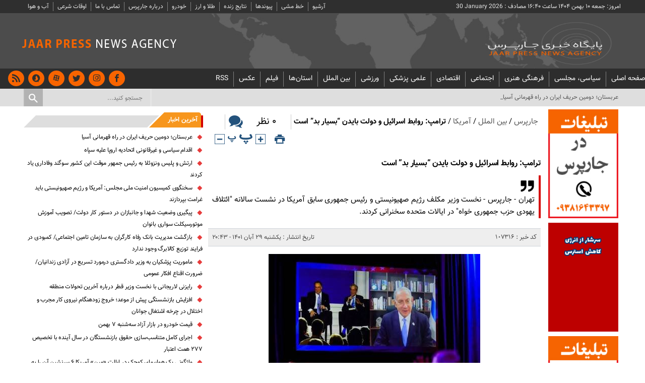

--- FILE ---
content_type: text/html; charset=UTF-8
request_url: https://jaarpress.ir/%D8%AA%D8%B1%D8%A7%D9%85%D9%BE-%D8%B1%D9%88%D8%A7%D8%A8%D8%B7-%D8%A7%D8%B3%D8%B1%D8%A7%D8%A6%DB%8C%D9%84-%D9%88-%D8%AF%D9%88%D9%84%D8%AA-%D8%A8%D8%A7%DB%8C%D8%AF%D9%86-%D8%A8%D8%B3%DB%8C%D8%A7/
body_size: 25404
content:
<!DOCTYPE html>
<!--[if lt IE 7 ]><html class="ie ie6" dir="rtl" lang="fa-IR"> <![endif]-->
<!--[if IE 7 ]><html class="ie ie7" dir="rtl" lang="fa-IR"> <![endif]-->
<!--[if IE 8 ]><html class="ie ie8" dir="rtl" lang="fa-IR"> <![endif]-->
<!--[if (gte IE 9)|!(IE)]><!--><html dir="rtl" lang="fa-IR"> <!--<![endif]-->
<head>
<meta charset="UTF-8">
<title>ترامپ: روابط اسرائیل و دولت بایدن &quot;بسیار بد&quot; است - جارپرس</title>
<meta name='robots' content='index, follow, max-image-preview:large, max-snippet:-1, max-video-preview:-1' />
	<style>img:is([sizes="auto" i], [sizes^="auto," i]) { contain-intrinsic-size: 3000px 1500px }</style>
	
	<!-- This site is optimized with the Yoast SEO plugin v22.6 - https://yoast.com/wordpress/plugins/seo/ -->
	<link rel="canonical" href="https://jaarpress.ir/ترامپ-روابط-اسرائیل-و-دولت-بایدن-بسیا/" />
	<meta property="og:locale" content="fa_IR" />
	<meta property="og:type" content="article" />
	<meta property="og:title" content="ترامپ: روابط اسرائیل و دولت بایدن &quot;بسیار بد&quot; است - جارپرس" />
	<meta property="og:description" content="&nbsp; به گزارش جارپرس از ایسنا، به نقل از وبسایت روزنامه هاآرتص، بنیامین نتانیاهو، نخست وزیر مکلف رژیم صهیونیستی در سخنرانی خود در این نشست اعلام کرد: فلسطینی‌ها نه خواهان صلح با اسرائیل هستند و نه کشوری در کنار آن می‌خواهند، آنها تنها خواهان یک کشور به جای اسرائیل هستند. نتانیاهو در حالی این اظهارات" />
	<meta property="og:url" content="https://jaarpress.ir/ترامپ-روابط-اسرائیل-و-دولت-بایدن-بسیا/" />
	<meta property="og:site_name" content="جارپرس" />
	<meta property="article:published_time" content="2022-11-20T17:13:18+00:00" />
	<meta property="og:image" content="https://jaarpress.ir/wp-content/uploads/2022/11/62434087.jpg" />
	<meta property="og:image:width" content="420" />
	<meta property="og:image:height" content="296" />
	<meta property="og:image:type" content="image/jpeg" />
	<meta name="author" content="جارپرس" />
	<meta name="twitter:card" content="summary_large_image" />
	<meta name="twitter:label1" content="نوشته‌شده بدست" />
	<meta name="twitter:data1" content="جارپرس" />
	<script type="application/ld+json" class="yoast-schema-graph">{"@context":"https://schema.org","@graph":[{"@type":"WebPage","@id":"https://jaarpress.ir/%d8%aa%d8%b1%d8%a7%d9%85%d9%be-%d8%b1%d9%88%d8%a7%d8%a8%d8%b7-%d8%a7%d8%b3%d8%b1%d8%a7%d8%a6%db%8c%d9%84-%d9%88-%d8%af%d9%88%d9%84%d8%aa-%d8%a8%d8%a7%db%8c%d8%af%d9%86-%d8%a8%d8%b3%db%8c%d8%a7/","url":"https://jaarpress.ir/%d8%aa%d8%b1%d8%a7%d9%85%d9%be-%d8%b1%d9%88%d8%a7%d8%a8%d8%b7-%d8%a7%d8%b3%d8%b1%d8%a7%d8%a6%db%8c%d9%84-%d9%88-%d8%af%d9%88%d9%84%d8%aa-%d8%a8%d8%a7%db%8c%d8%af%d9%86-%d8%a8%d8%b3%db%8c%d8%a7/","name":"ترامپ: روابط اسرائیل و دولت بایدن \"بسیار بد\" است - جارپرس","isPartOf":{"@id":"https://jaarpress.ir/#website"},"primaryImageOfPage":{"@id":"https://jaarpress.ir/%d8%aa%d8%b1%d8%a7%d9%85%d9%be-%d8%b1%d9%88%d8%a7%d8%a8%d8%b7-%d8%a7%d8%b3%d8%b1%d8%a7%d8%a6%db%8c%d9%84-%d9%88-%d8%af%d9%88%d9%84%d8%aa-%d8%a8%d8%a7%db%8c%d8%af%d9%86-%d8%a8%d8%b3%db%8c%d8%a7/#primaryimage"},"image":{"@id":"https://jaarpress.ir/%d8%aa%d8%b1%d8%a7%d9%85%d9%be-%d8%b1%d9%88%d8%a7%d8%a8%d8%b7-%d8%a7%d8%b3%d8%b1%d8%a7%d8%a6%db%8c%d9%84-%d9%88-%d8%af%d9%88%d9%84%d8%aa-%d8%a8%d8%a7%db%8c%d8%af%d9%86-%d8%a8%d8%b3%db%8c%d8%a7/#primaryimage"},"thumbnailUrl":"https://jaarpress.ir/wp-content/uploads/2022/11/62434087.jpg","datePublished":"2022-11-20T17:13:18+00:00","dateModified":"2022-11-20T17:13:18+00:00","author":{"@id":"https://jaarpress.ir/#/schema/person/974bc9f8d4683cf857f73a1aacebb47c"},"breadcrumb":{"@id":"https://jaarpress.ir/%d8%aa%d8%b1%d8%a7%d9%85%d9%be-%d8%b1%d9%88%d8%a7%d8%a8%d8%b7-%d8%a7%d8%b3%d8%b1%d8%a7%d8%a6%db%8c%d9%84-%d9%88-%d8%af%d9%88%d9%84%d8%aa-%d8%a8%d8%a7%db%8c%d8%af%d9%86-%d8%a8%d8%b3%db%8c%d8%a7/#breadcrumb"},"inLanguage":"fa-IR","potentialAction":[{"@type":"ReadAction","target":["https://jaarpress.ir/%d8%aa%d8%b1%d8%a7%d9%85%d9%be-%d8%b1%d9%88%d8%a7%d8%a8%d8%b7-%d8%a7%d8%b3%d8%b1%d8%a7%d8%a6%db%8c%d9%84-%d9%88-%d8%af%d9%88%d9%84%d8%aa-%d8%a8%d8%a7%db%8c%d8%af%d9%86-%d8%a8%d8%b3%db%8c%d8%a7/"]}]},{"@type":"ImageObject","inLanguage":"fa-IR","@id":"https://jaarpress.ir/%d8%aa%d8%b1%d8%a7%d9%85%d9%be-%d8%b1%d9%88%d8%a7%d8%a8%d8%b7-%d8%a7%d8%b3%d8%b1%d8%a7%d8%a6%db%8c%d9%84-%d9%88-%d8%af%d9%88%d9%84%d8%aa-%d8%a8%d8%a7%db%8c%d8%af%d9%86-%d8%a8%d8%b3%db%8c%d8%a7/#primaryimage","url":"https://jaarpress.ir/wp-content/uploads/2022/11/62434087.jpg","contentUrl":"https://jaarpress.ir/wp-content/uploads/2022/11/62434087.jpg","width":420,"height":296},{"@type":"BreadcrumbList","@id":"https://jaarpress.ir/%d8%aa%d8%b1%d8%a7%d9%85%d9%be-%d8%b1%d9%88%d8%a7%d8%a8%d8%b7-%d8%a7%d8%b3%d8%b1%d8%a7%d8%a6%db%8c%d9%84-%d9%88-%d8%af%d9%88%d9%84%d8%aa-%d8%a8%d8%a7%db%8c%d8%af%d9%86-%d8%a8%d8%b3%db%8c%d8%a7/#breadcrumb","itemListElement":[{"@type":"ListItem","position":1,"name":"جارپرس","item":"https://jaarpress.ir/"},{"@type":"ListItem","position":2,"name":"بین الملل","item":"https://jaarpress.ir/category/beinalmelal/"},{"@type":"ListItem","position":3,"name":"آمریکا","item":"https://jaarpress.ir/category/beinalmelal/american/"},{"@type":"ListItem","position":4,"name":"ترامپ: روابط اسرائیل و دولت بایدن &#8220;بسیار بد&#8221; است"}]},{"@type":"WebSite","@id":"https://jaarpress.ir/#website","url":"https://jaarpress.ir/","name":"جارپرس","description":"","potentialAction":[{"@type":"SearchAction","target":{"@type":"EntryPoint","urlTemplate":"https://jaarpress.ir/?s={search_term_string}"},"query-input":"required name=search_term_string"}],"inLanguage":"fa-IR"},{"@type":"Person","@id":"https://jaarpress.ir/#/schema/person/974bc9f8d4683cf857f73a1aacebb47c","name":"جارپرس","image":{"@type":"ImageObject","inLanguage":"fa-IR","@id":"https://jaarpress.ir/#/schema/person/image/","url":"https://secure.gravatar.com/avatar/72a70888010396170edde6eb15b7da62f6697c12d96fc90ba01e2b4c16930ae3?s=96&d=mm&r=g","contentUrl":"https://secure.gravatar.com/avatar/72a70888010396170edde6eb15b7da62f6697c12d96fc90ba01e2b4c16930ae3?s=96&d=mm&r=g","caption":"جارپرس"},"url":"https://jaarpress.ir/author/mehraban/"}]}</script>
	<!-- / Yoast SEO plugin. -->


<link rel='dns-prefetch' href='//use.fontawesome.com' />
<link rel="alternate" type="application/rss+xml" title="جارپرس &raquo; ترامپ: روابط اسرائیل و دولت بایدن &#8220;بسیار بد&#8221; است خوراک دیدگاه‌ها" href="https://jaarpress.ir/%d8%aa%d8%b1%d8%a7%d9%85%d9%be-%d8%b1%d9%88%d8%a7%d8%a8%d8%b7-%d8%a7%d8%b3%d8%b1%d8%a7%d8%a6%db%8c%d9%84-%d9%88-%d8%af%d9%88%d9%84%d8%aa-%d8%a8%d8%a7%db%8c%d8%af%d9%86-%d8%a8%d8%b3%db%8c%d8%a7/feed/" />
<script type="text/javascript">
/* <![CDATA[ */
window._wpemojiSettings = {"baseUrl":"https:\/\/s.w.org\/images\/core\/emoji\/16.0.1\/72x72\/","ext":".png","svgUrl":"https:\/\/s.w.org\/images\/core\/emoji\/16.0.1\/svg\/","svgExt":".svg","source":{"concatemoji":"https:\/\/jaarpress.ir\/wp-includes\/js\/wp-emoji-release.min.js"}};
/*! This file is auto-generated */
!function(s,n){var o,i,e;function c(e){try{var t={supportTests:e,timestamp:(new Date).valueOf()};sessionStorage.setItem(o,JSON.stringify(t))}catch(e){}}function p(e,t,n){e.clearRect(0,0,e.canvas.width,e.canvas.height),e.fillText(t,0,0);var t=new Uint32Array(e.getImageData(0,0,e.canvas.width,e.canvas.height).data),a=(e.clearRect(0,0,e.canvas.width,e.canvas.height),e.fillText(n,0,0),new Uint32Array(e.getImageData(0,0,e.canvas.width,e.canvas.height).data));return t.every(function(e,t){return e===a[t]})}function u(e,t){e.clearRect(0,0,e.canvas.width,e.canvas.height),e.fillText(t,0,0);for(var n=e.getImageData(16,16,1,1),a=0;a<n.data.length;a++)if(0!==n.data[a])return!1;return!0}function f(e,t,n,a){switch(t){case"flag":return n(e,"\ud83c\udff3\ufe0f\u200d\u26a7\ufe0f","\ud83c\udff3\ufe0f\u200b\u26a7\ufe0f")?!1:!n(e,"\ud83c\udde8\ud83c\uddf6","\ud83c\udde8\u200b\ud83c\uddf6")&&!n(e,"\ud83c\udff4\udb40\udc67\udb40\udc62\udb40\udc65\udb40\udc6e\udb40\udc67\udb40\udc7f","\ud83c\udff4\u200b\udb40\udc67\u200b\udb40\udc62\u200b\udb40\udc65\u200b\udb40\udc6e\u200b\udb40\udc67\u200b\udb40\udc7f");case"emoji":return!a(e,"\ud83e\udedf")}return!1}function g(e,t,n,a){var r="undefined"!=typeof WorkerGlobalScope&&self instanceof WorkerGlobalScope?new OffscreenCanvas(300,150):s.createElement("canvas"),o=r.getContext("2d",{willReadFrequently:!0}),i=(o.textBaseline="top",o.font="600 32px Arial",{});return e.forEach(function(e){i[e]=t(o,e,n,a)}),i}function t(e){var t=s.createElement("script");t.src=e,t.defer=!0,s.head.appendChild(t)}"undefined"!=typeof Promise&&(o="wpEmojiSettingsSupports",i=["flag","emoji"],n.supports={everything:!0,everythingExceptFlag:!0},e=new Promise(function(e){s.addEventListener("DOMContentLoaded",e,{once:!0})}),new Promise(function(t){var n=function(){try{var e=JSON.parse(sessionStorage.getItem(o));if("object"==typeof e&&"number"==typeof e.timestamp&&(new Date).valueOf()<e.timestamp+604800&&"object"==typeof e.supportTests)return e.supportTests}catch(e){}return null}();if(!n){if("undefined"!=typeof Worker&&"undefined"!=typeof OffscreenCanvas&&"undefined"!=typeof URL&&URL.createObjectURL&&"undefined"!=typeof Blob)try{var e="postMessage("+g.toString()+"("+[JSON.stringify(i),f.toString(),p.toString(),u.toString()].join(",")+"));",a=new Blob([e],{type:"text/javascript"}),r=new Worker(URL.createObjectURL(a),{name:"wpTestEmojiSupports"});return void(r.onmessage=function(e){c(n=e.data),r.terminate(),t(n)})}catch(e){}c(n=g(i,f,p,u))}t(n)}).then(function(e){for(var t in e)n.supports[t]=e[t],n.supports.everything=n.supports.everything&&n.supports[t],"flag"!==t&&(n.supports.everythingExceptFlag=n.supports.everythingExceptFlag&&n.supports[t]);n.supports.everythingExceptFlag=n.supports.everythingExceptFlag&&!n.supports.flag,n.DOMReady=!1,n.readyCallback=function(){n.DOMReady=!0}}).then(function(){return e}).then(function(){var e;n.supports.everything||(n.readyCallback(),(e=n.source||{}).concatemoji?t(e.concatemoji):e.wpemoji&&e.twemoji&&(t(e.twemoji),t(e.wpemoji)))}))}((window,document),window._wpemojiSettings);
/* ]]> */
</script>
<style id='wp-emoji-styles-inline-css' type='text/css'>

	img.wp-smiley, img.emoji {
		display: inline !important;
		border: none !important;
		box-shadow: none !important;
		height: 1em !important;
		width: 1em !important;
		margin: 0 0.07em !important;
		vertical-align: -0.1em !important;
		background: none !important;
		padding: 0 !important;
	}
</style>
<link rel='stylesheet' id='wp-block-library-rtl-css' href='https://jaarpress.ir/wp-includes/css/dist/block-library/style-rtl.min.css' type='text/css' media='all' />
<style id='classic-theme-styles-inline-css' type='text/css'>
/*! This file is auto-generated */
.wp-block-button__link{color:#fff;background-color:#32373c;border-radius:9999px;box-shadow:none;text-decoration:none;padding:calc(.667em + 2px) calc(1.333em + 2px);font-size:1.125em}.wp-block-file__button{background:#32373c;color:#fff;text-decoration:none}
</style>
<style id='global-styles-inline-css' type='text/css'>
:root{--wp--preset--aspect-ratio--square: 1;--wp--preset--aspect-ratio--4-3: 4/3;--wp--preset--aspect-ratio--3-4: 3/4;--wp--preset--aspect-ratio--3-2: 3/2;--wp--preset--aspect-ratio--2-3: 2/3;--wp--preset--aspect-ratio--16-9: 16/9;--wp--preset--aspect-ratio--9-16: 9/16;--wp--preset--color--black: #000000;--wp--preset--color--cyan-bluish-gray: #abb8c3;--wp--preset--color--white: #ffffff;--wp--preset--color--pale-pink: #f78da7;--wp--preset--color--vivid-red: #cf2e2e;--wp--preset--color--luminous-vivid-orange: #ff6900;--wp--preset--color--luminous-vivid-amber: #fcb900;--wp--preset--color--light-green-cyan: #7bdcb5;--wp--preset--color--vivid-green-cyan: #00d084;--wp--preset--color--pale-cyan-blue: #8ed1fc;--wp--preset--color--vivid-cyan-blue: #0693e3;--wp--preset--color--vivid-purple: #9b51e0;--wp--preset--gradient--vivid-cyan-blue-to-vivid-purple: linear-gradient(135deg,rgba(6,147,227,1) 0%,rgb(155,81,224) 100%);--wp--preset--gradient--light-green-cyan-to-vivid-green-cyan: linear-gradient(135deg,rgb(122,220,180) 0%,rgb(0,208,130) 100%);--wp--preset--gradient--luminous-vivid-amber-to-luminous-vivid-orange: linear-gradient(135deg,rgba(252,185,0,1) 0%,rgba(255,105,0,1) 100%);--wp--preset--gradient--luminous-vivid-orange-to-vivid-red: linear-gradient(135deg,rgba(255,105,0,1) 0%,rgb(207,46,46) 100%);--wp--preset--gradient--very-light-gray-to-cyan-bluish-gray: linear-gradient(135deg,rgb(238,238,238) 0%,rgb(169,184,195) 100%);--wp--preset--gradient--cool-to-warm-spectrum: linear-gradient(135deg,rgb(74,234,220) 0%,rgb(151,120,209) 20%,rgb(207,42,186) 40%,rgb(238,44,130) 60%,rgb(251,105,98) 80%,rgb(254,248,76) 100%);--wp--preset--gradient--blush-light-purple: linear-gradient(135deg,rgb(255,206,236) 0%,rgb(152,150,240) 100%);--wp--preset--gradient--blush-bordeaux: linear-gradient(135deg,rgb(254,205,165) 0%,rgb(254,45,45) 50%,rgb(107,0,62) 100%);--wp--preset--gradient--luminous-dusk: linear-gradient(135deg,rgb(255,203,112) 0%,rgb(199,81,192) 50%,rgb(65,88,208) 100%);--wp--preset--gradient--pale-ocean: linear-gradient(135deg,rgb(255,245,203) 0%,rgb(182,227,212) 50%,rgb(51,167,181) 100%);--wp--preset--gradient--electric-grass: linear-gradient(135deg,rgb(202,248,128) 0%,rgb(113,206,126) 100%);--wp--preset--gradient--midnight: linear-gradient(135deg,rgb(2,3,129) 0%,rgb(40,116,252) 100%);--wp--preset--font-size--small: 13px;--wp--preset--font-size--medium: 20px;--wp--preset--font-size--large: 36px;--wp--preset--font-size--x-large: 42px;--wp--preset--spacing--20: 0.44rem;--wp--preset--spacing--30: 0.67rem;--wp--preset--spacing--40: 1rem;--wp--preset--spacing--50: 1.5rem;--wp--preset--spacing--60: 2.25rem;--wp--preset--spacing--70: 3.38rem;--wp--preset--spacing--80: 5.06rem;--wp--preset--shadow--natural: 6px 6px 9px rgba(0, 0, 0, 0.2);--wp--preset--shadow--deep: 12px 12px 50px rgba(0, 0, 0, 0.4);--wp--preset--shadow--sharp: 6px 6px 0px rgba(0, 0, 0, 0.2);--wp--preset--shadow--outlined: 6px 6px 0px -3px rgba(255, 255, 255, 1), 6px 6px rgba(0, 0, 0, 1);--wp--preset--shadow--crisp: 6px 6px 0px rgba(0, 0, 0, 1);}:where(.is-layout-flex){gap: 0.5em;}:where(.is-layout-grid){gap: 0.5em;}body .is-layout-flex{display: flex;}.is-layout-flex{flex-wrap: wrap;align-items: center;}.is-layout-flex > :is(*, div){margin: 0;}body .is-layout-grid{display: grid;}.is-layout-grid > :is(*, div){margin: 0;}:where(.wp-block-columns.is-layout-flex){gap: 2em;}:where(.wp-block-columns.is-layout-grid){gap: 2em;}:where(.wp-block-post-template.is-layout-flex){gap: 1.25em;}:where(.wp-block-post-template.is-layout-grid){gap: 1.25em;}.has-black-color{color: var(--wp--preset--color--black) !important;}.has-cyan-bluish-gray-color{color: var(--wp--preset--color--cyan-bluish-gray) !important;}.has-white-color{color: var(--wp--preset--color--white) !important;}.has-pale-pink-color{color: var(--wp--preset--color--pale-pink) !important;}.has-vivid-red-color{color: var(--wp--preset--color--vivid-red) !important;}.has-luminous-vivid-orange-color{color: var(--wp--preset--color--luminous-vivid-orange) !important;}.has-luminous-vivid-amber-color{color: var(--wp--preset--color--luminous-vivid-amber) !important;}.has-light-green-cyan-color{color: var(--wp--preset--color--light-green-cyan) !important;}.has-vivid-green-cyan-color{color: var(--wp--preset--color--vivid-green-cyan) !important;}.has-pale-cyan-blue-color{color: var(--wp--preset--color--pale-cyan-blue) !important;}.has-vivid-cyan-blue-color{color: var(--wp--preset--color--vivid-cyan-blue) !important;}.has-vivid-purple-color{color: var(--wp--preset--color--vivid-purple) !important;}.has-black-background-color{background-color: var(--wp--preset--color--black) !important;}.has-cyan-bluish-gray-background-color{background-color: var(--wp--preset--color--cyan-bluish-gray) !important;}.has-white-background-color{background-color: var(--wp--preset--color--white) !important;}.has-pale-pink-background-color{background-color: var(--wp--preset--color--pale-pink) !important;}.has-vivid-red-background-color{background-color: var(--wp--preset--color--vivid-red) !important;}.has-luminous-vivid-orange-background-color{background-color: var(--wp--preset--color--luminous-vivid-orange) !important;}.has-luminous-vivid-amber-background-color{background-color: var(--wp--preset--color--luminous-vivid-amber) !important;}.has-light-green-cyan-background-color{background-color: var(--wp--preset--color--light-green-cyan) !important;}.has-vivid-green-cyan-background-color{background-color: var(--wp--preset--color--vivid-green-cyan) !important;}.has-pale-cyan-blue-background-color{background-color: var(--wp--preset--color--pale-cyan-blue) !important;}.has-vivid-cyan-blue-background-color{background-color: var(--wp--preset--color--vivid-cyan-blue) !important;}.has-vivid-purple-background-color{background-color: var(--wp--preset--color--vivid-purple) !important;}.has-black-border-color{border-color: var(--wp--preset--color--black) !important;}.has-cyan-bluish-gray-border-color{border-color: var(--wp--preset--color--cyan-bluish-gray) !important;}.has-white-border-color{border-color: var(--wp--preset--color--white) !important;}.has-pale-pink-border-color{border-color: var(--wp--preset--color--pale-pink) !important;}.has-vivid-red-border-color{border-color: var(--wp--preset--color--vivid-red) !important;}.has-luminous-vivid-orange-border-color{border-color: var(--wp--preset--color--luminous-vivid-orange) !important;}.has-luminous-vivid-amber-border-color{border-color: var(--wp--preset--color--luminous-vivid-amber) !important;}.has-light-green-cyan-border-color{border-color: var(--wp--preset--color--light-green-cyan) !important;}.has-vivid-green-cyan-border-color{border-color: var(--wp--preset--color--vivid-green-cyan) !important;}.has-pale-cyan-blue-border-color{border-color: var(--wp--preset--color--pale-cyan-blue) !important;}.has-vivid-cyan-blue-border-color{border-color: var(--wp--preset--color--vivid-cyan-blue) !important;}.has-vivid-purple-border-color{border-color: var(--wp--preset--color--vivid-purple) !important;}.has-vivid-cyan-blue-to-vivid-purple-gradient-background{background: var(--wp--preset--gradient--vivid-cyan-blue-to-vivid-purple) !important;}.has-light-green-cyan-to-vivid-green-cyan-gradient-background{background: var(--wp--preset--gradient--light-green-cyan-to-vivid-green-cyan) !important;}.has-luminous-vivid-amber-to-luminous-vivid-orange-gradient-background{background: var(--wp--preset--gradient--luminous-vivid-amber-to-luminous-vivid-orange) !important;}.has-luminous-vivid-orange-to-vivid-red-gradient-background{background: var(--wp--preset--gradient--luminous-vivid-orange-to-vivid-red) !important;}.has-very-light-gray-to-cyan-bluish-gray-gradient-background{background: var(--wp--preset--gradient--very-light-gray-to-cyan-bluish-gray) !important;}.has-cool-to-warm-spectrum-gradient-background{background: var(--wp--preset--gradient--cool-to-warm-spectrum) !important;}.has-blush-light-purple-gradient-background{background: var(--wp--preset--gradient--blush-light-purple) !important;}.has-blush-bordeaux-gradient-background{background: var(--wp--preset--gradient--blush-bordeaux) !important;}.has-luminous-dusk-gradient-background{background: var(--wp--preset--gradient--luminous-dusk) !important;}.has-pale-ocean-gradient-background{background: var(--wp--preset--gradient--pale-ocean) !important;}.has-electric-grass-gradient-background{background: var(--wp--preset--gradient--electric-grass) !important;}.has-midnight-gradient-background{background: var(--wp--preset--gradient--midnight) !important;}.has-small-font-size{font-size: var(--wp--preset--font-size--small) !important;}.has-medium-font-size{font-size: var(--wp--preset--font-size--medium) !important;}.has-large-font-size{font-size: var(--wp--preset--font-size--large) !important;}.has-x-large-font-size{font-size: var(--wp--preset--font-size--x-large) !important;}
:where(.wp-block-post-template.is-layout-flex){gap: 1.25em;}:where(.wp-block-post-template.is-layout-grid){gap: 1.25em;}
:where(.wp-block-columns.is-layout-flex){gap: 2em;}:where(.wp-block-columns.is-layout-grid){gap: 2em;}
:root :where(.wp-block-pullquote){font-size: 1.5em;line-height: 1.6;}
</style>
<link rel='stylesheet' id='stylecss-css' href='https://jaarpress.ir/wp-content/themes/tabankhabar/style.css' type='text/css' media='all' />
<link rel='stylesheet' id='carousel-css' href='https://jaarpress.ir/wp-content/themes/tabankhabar/css/owl.carousel.css' type='text/css' media='all' />
<link rel='stylesheet' id='vazircss-css' href='https://jaarpress.ir/wp-content/themes/tabankhabar/css/fonts/vazir.css' type='text/css' media='all' />
<link rel='stylesheet' id='orangecss-css' href='https://jaarpress.ir/wp-content/themes/tabankhabar/css/color/orange.css' type='text/css' media='all' />
<link rel='stylesheet' id='responsive-css' href='https://jaarpress.ir/wp-content/themes/tabankhabar/css/responsive.css' type='text/css' media='all' />
<link rel='stylesheet' id='font-awesome-official-css' href='https://use.fontawesome.com/releases/v5.15.2/css/all.css' type='text/css' media='all' integrity="sha384-vSIIfh2YWi9wW0r9iZe7RJPrKwp6bG+s9QZMoITbCckVJqGCCRhc+ccxNcdpHuYu" crossorigin="anonymous" />
<link rel='stylesheet' id='lgc-unsemantic-grid-responsive-tablet-css' href='https://jaarpress.ir/wp-content/plugins/lightweight-grid-columns/css/unsemantic-grid-responsive-tablet.css' type='text/css' media='all' />
<link rel='stylesheet' id='wpsh-style-css' href='https://jaarpress.ir/wp-content/plugins/wp-shamsi/assets/css/wpsh_custom.css' type='text/css' media='all' />
<link rel='stylesheet' id='font-awesome-official-v4shim-css' href='https://use.fontawesome.com/releases/v5.15.2/css/v4-shims.css' type='text/css' media='all' integrity="sha384-1CjXmylX8++C7CVZORGA9EwcbYDfZV2D4Kl1pTm3hp2I/usHDafIrgBJNuRTDQ4f" crossorigin="anonymous" />
<style id='font-awesome-official-v4shim-inline-css' type='text/css'>
@font-face {
font-family: "FontAwesome";
src: url("https://use.fontawesome.com/releases/v5.15.2/webfonts/fa-brands-400.eot"),
		url("https://use.fontawesome.com/releases/v5.15.2/webfonts/fa-brands-400.eot?#iefix") format("embedded-opentype"),
		url("https://use.fontawesome.com/releases/v5.15.2/webfonts/fa-brands-400.woff2") format("woff2"),
		url("https://use.fontawesome.com/releases/v5.15.2/webfonts/fa-brands-400.woff") format("woff"),
		url("https://use.fontawesome.com/releases/v5.15.2/webfonts/fa-brands-400.ttf") format("truetype"),
		url("https://use.fontawesome.com/releases/v5.15.2/webfonts/fa-brands-400.svg#fontawesome") format("svg");
}

@font-face {
font-family: "FontAwesome";
src: url("https://use.fontawesome.com/releases/v5.15.2/webfonts/fa-solid-900.eot"),
		url("https://use.fontawesome.com/releases/v5.15.2/webfonts/fa-solid-900.eot?#iefix") format("embedded-opentype"),
		url("https://use.fontawesome.com/releases/v5.15.2/webfonts/fa-solid-900.woff2") format("woff2"),
		url("https://use.fontawesome.com/releases/v5.15.2/webfonts/fa-solid-900.woff") format("woff"),
		url("https://use.fontawesome.com/releases/v5.15.2/webfonts/fa-solid-900.ttf") format("truetype"),
		url("https://use.fontawesome.com/releases/v5.15.2/webfonts/fa-solid-900.svg#fontawesome") format("svg");
}

@font-face {
font-family: "FontAwesome";
src: url("https://use.fontawesome.com/releases/v5.15.2/webfonts/fa-regular-400.eot"),
		url("https://use.fontawesome.com/releases/v5.15.2/webfonts/fa-regular-400.eot?#iefix") format("embedded-opentype"),
		url("https://use.fontawesome.com/releases/v5.15.2/webfonts/fa-regular-400.woff2") format("woff2"),
		url("https://use.fontawesome.com/releases/v5.15.2/webfonts/fa-regular-400.woff") format("woff"),
		url("https://use.fontawesome.com/releases/v5.15.2/webfonts/fa-regular-400.ttf") format("truetype"),
		url("https://use.fontawesome.com/releases/v5.15.2/webfonts/fa-regular-400.svg#fontawesome") format("svg");
unicode-range: U+F004-F005,U+F007,U+F017,U+F022,U+F024,U+F02E,U+F03E,U+F044,U+F057-F059,U+F06E,U+F070,U+F075,U+F07B-F07C,U+F080,U+F086,U+F089,U+F094,U+F09D,U+F0A0,U+F0A4-F0A7,U+F0C5,U+F0C7-F0C8,U+F0E0,U+F0EB,U+F0F3,U+F0F8,U+F0FE,U+F111,U+F118-F11A,U+F11C,U+F133,U+F144,U+F146,U+F14A,U+F14D-F14E,U+F150-F152,U+F15B-F15C,U+F164-F165,U+F185-F186,U+F191-F192,U+F1AD,U+F1C1-F1C9,U+F1CD,U+F1D8,U+F1E3,U+F1EA,U+F1F6,U+F1F9,U+F20A,U+F247-F249,U+F24D,U+F254-F25B,U+F25D,U+F267,U+F271-F274,U+F279,U+F28B,U+F28D,U+F2B5-F2B6,U+F2B9,U+F2BB,U+F2BD,U+F2C1-F2C2,U+F2D0,U+F2D2,U+F2DC,U+F2ED,U+F328,U+F358-F35B,U+F3A5,U+F3D1,U+F410,U+F4AD;
}
</style>
<script type="text/javascript" src="https://jaarpress.ir/wp-includes/js/jquery/jquery.min.js" id="jquery-core-js"></script>
<script type="text/javascript" src="https://jaarpress.ir/wp-includes/js/jquery/jquery-migrate.min.js" id="jquery-migrate-js"></script>
<script type="text/javascript" src="https://jaarpress.ir/wp-content/themes/tabankhabar/js/jquery.min.js" id="jquerys-js"></script>
<script type="text/javascript" src="https://jaarpress.ir/wp-content/themes/tabankhabar/js/plugin.min.js" id="plugins-js"></script>
<script type="text/javascript" src="https://jaarpress.ir/wp-content/themes/tabankhabar/js/owl.carousel.js" id="owlcarousel-js"></script>
<script type="text/javascript" id="wpsh-js-extra">
/* <![CDATA[ */
var isShamsiInAdmin = {"in_admin":"0","base":""};
/* ]]> */
</script>
<script type="text/javascript" src="https://jaarpress.ir/wp-content/plugins/wp-shamsi/assets/js/wpsh.js" id="wpsh-js"></script>
<link rel="https://api.w.org/" href="https://jaarpress.ir/wp-json/" /><link rel="alternate" title="JSON" type="application/json" href="https://jaarpress.ir/wp-json/wp/v2/posts/107316" /><link rel="EditURI" type="application/rsd+xml" title="RSD" href="https://jaarpress.ir/xmlrpc.php?rsd" />
<meta name="generator" content="WordPress 6.8.3" />
<link rel='shortlink' href='https://jaarpress.ir/?p=107316' />
<link rel="alternate" title="oEmbed (JSON)" type="application/json+oembed" href="https://jaarpress.ir/wp-json/oembed/1.0/embed?url=https%3A%2F%2Fjaarpress.ir%2F%25d8%25aa%25d8%25b1%25d8%25a7%25d9%2585%25d9%25be-%25d8%25b1%25d9%2588%25d8%25a7%25d8%25a8%25d8%25b7-%25d8%25a7%25d8%25b3%25d8%25b1%25d8%25a7%25d8%25a6%25db%258c%25d9%2584-%25d9%2588-%25d8%25af%25d9%2588%25d9%2584%25d8%25aa-%25d8%25a8%25d8%25a7%25db%258c%25d8%25af%25d9%2586-%25d8%25a8%25d8%25b3%25db%258c%25d8%25a7%2F" />
<link rel="alternate" title="oEmbed (XML)" type="text/xml+oembed" href="https://jaarpress.ir/wp-json/oembed/1.0/embed?url=https%3A%2F%2Fjaarpress.ir%2F%25d8%25aa%25d8%25b1%25d8%25a7%25d9%2585%25d9%25be-%25d8%25b1%25d9%2588%25d8%25a7%25d8%25a8%25d8%25b7-%25d8%25a7%25d8%25b3%25d8%25b1%25d8%25a7%25d8%25a6%25db%258c%25d9%2584-%25d9%2588-%25d8%25af%25d9%2588%25d9%2584%25d8%25aa-%25d8%25a8%25d8%25a7%25db%258c%25d8%25af%25d9%2586-%25d8%25a8%25d8%25b3%25db%258c%25d8%25a7%2F&#038;format=xml" />
		<!--[if lt IE 9]>
			<link rel="stylesheet" href="https://jaarpress.ir/wp-content/plugins/lightweight-grid-columns/css/ie.min.css" />
		<![endif]-->
	<link href="https://jaarpress.ir/wp-content/uploads/2024/12/WhatsApp-Image-2024-12-17-at-12.55.31.jpeg" rel="shortcut icon">

<meta property="og:image" content="https://jaarpress.ir/wp-content/uploads/2022/11/62434087.jpg" />
<!--[if IE]><script src="https://jaarpress.ir/wp-content/themes/tabankhabar/js/modernizr.js"></script><![endif]-->
<meta name="fontiran.com:license" content="JJQVH">
<meta name="viewport" content="width=device-width, initial-scale=1">
<meta name="MobileOptimized" content="width">
<meta name="HandheldFriendly" content="true"> 
<meta name="theme-color" content="#ff7416">
<link rel="pingback" href="https://jaarpress.ir/xmlrpc.php">
		<style type="text/css" id="wp-custom-css">
			.form-submit #submit{
	color:#000 !important;
}
.the_views {
    display: none;
}

@media (min-width: 768px) and (max-width: 1120px) {
.center_news_box .boxnews .posts .item_one .rootitr {
	margin-top:-200px !important;
	margin-right:51px !important;
	}
}		</style>
		<style id="yellow-pencil">
/*
	The following CSS generated by YellowPencil Plugin.
	https://yellowpencil.waspthemes.com
*/
.header_wrapper .logo_wrapper{background-color:transparent;background-image:url("https://jaarpress.ir/wp-content/uploads/2020/10/بک-هدر.jpg");-webkit-background-size:cover;background-size:cover;min-height:10px;height:110px;}.header_wrapper .logo_wrapper .ads{position:relative;left:-200px;bottom:-32px;right:217px;}.header_wrapper .categories{background-color:#2d2d2d !important;}.header_wrapper .topheader{background-color:#2f2f2f;}.left_news_box header header h2{background-color:#f7961d;}.left_news_box header header{background-color:transparent;}.left_news_box .left .right .boxside > header{background-color:#dedede;}.container .left_news_box .left .right .boxside .boxsidelist ul li a{color:#000000 !important;}.container .center_news_box .right .right .boxside .boxsidedesc ul li .Htag a{color:#000000 !important;}.boxonenews .Htag a{color:#000000;}.boxonenews .item h2{color:#444444;}.main_news .item .title_main{color:#000000;}.otherspecials .container{color:#585858;}.otherspecials{color:#585858;}.otherspecials .boxotherspecials .posts{color:#585858;}.box_cats_news .title_mainbox a{color:#585858;}.box_cats_news ul a{color:#585858;}.container .center_news_box .boxsidelist li{color:#585858 !important;}.center_news_box .boxsidelist li{color:#585858;}#tweek li{color:#068dc3;}#tweek li a{color:#585858;}.left_news_box .Htag a{color:#585858 !important;}.container .center_news_box .boxnewsbs{color:#585858;}.center_news_box .right .right .boxside .boxsidelist ul li a{color:#585858 !important;}.container .left_news_box .left .right .boxside .boxsidelist ul li{color:#585858 !important;}.categories .hsocials .icon-facebook{color:#2f2f2f;}.categories .hsocials .icon-instagram{color:#2f2f2f;}.categories .hsocials .icon-twitter{color:#2f2f2f;}.categories .hsocials .icon-aparat{color:#2f2f2f;}.categories .hsocials .icon-soroush{color:#2f2f2f;}.categories .hsocials .icon-feed{color:#2f2f2f;}.categories .zm-effect-slide-bottom .menu-item{right:-59px;}.logo a img{width:260px !important;height:96px;}.categories .hsocials{left:-28px;}.posts .content .item .left .title_box_min .Htag a{color:#000000 !important;}@media (max-width:520px){#altsim{display:none;}.footer .addpp{display:none !important;}.footer_logo .mojavez img{width:65px;}}@media (max-width:480px){.categories .hsocials{left:4px;}}@media (min-width:1025px){.logo_wrapper .left_logo_wrapper .last_update{display:none;}.logo_wrapper .logo{width:31%;}}#contentsingle .pic{width:640px;position:relative;right:169px;}.single h1 a{color:#000000;}.single .excerpt p{color:#000000;}.right .boxside .boxsidelist ul li a{color:#000000 !important;}.singlesid .right .boxside .boxsidedesc ul li .Htag a{color:#000000 !important;}.single h1 a:hover{color:#e67e22;}.main_right_archsing .single .excerpt{color:#000000;}@media (max-width:520px){#contentsingle .pic{right:347px;}}
</style></head>
<body data-rsssl=1 class="body">
<header class="header_wrapper" role="banner" itemscope="" itemtype="http://schema.org/WPHeader">




<div class="topheader">
<div class="container">

<div class="date">امروز: جمعه ۱۰ بهمن ۱۴۰۴ ساعت ۱۶:۴۰ مصادف : <span style='display:inline-block;direction:ltr;'>30 January 2026</span></div>


<nav>
  <div class="menu-%d9%85%d9%86%d9%88%db%8c-%d8%a8%d8%a7%d9%84%d8%a7-container"><ul id="menu-%d9%85%d9%86%d9%88%db%8c-%d8%a8%d8%a7%d9%84%d8%a7" class="none"><li id="menu-item-234" class="menu-item menu-item-type-taxonomy menu-item-object-category current-post-ancestor current-menu-parent current-post-parent menu-item-234"><a href="https://jaarpress.ir/category/%d8%a7%d8%ae%d8%a8%d8%a7%d8%b1/">آرشیو</a></li>
<li id="menu-item-120" class="menu-item menu-item-type-post_type menu-item-object-page menu-item-120"><a href="https://jaarpress.ir/%d8%ae%d8%b7-%d9%85%d8%b4%db%8c/">خط مشی</a></li>
<li id="menu-item-280" class="menu-item menu-item-type-post_type menu-item-object-page menu-item-280"><a href="https://jaarpress.ir/tabnak_link/">پیوندها</a></li>
<li id="menu-item-122" class="menu-item menu-item-type-post_type menu-item-object-page menu-item-122"><a href="https://jaarpress.ir/%d9%86%d8%aa%d8%a7%db%8c%d8%ac-%d8%b2%d9%86%d8%af%d9%87/">نتایج زنده</a></li>
<li id="menu-item-149070" class="menu-item menu-item-type-taxonomy menu-item-object-category menu-item-149070"><a href="https://jaarpress.ir/category/gold-and-currency/">طلا و ارز</a></li>
<li id="menu-item-149413" class="menu-item menu-item-type-taxonomy menu-item-object-category menu-item-149413"><a href="https://jaarpress.ir/category/vehicle/">خودرو</a></li>
<li id="menu-item-45" class="menu-item menu-item-type-post_type menu-item-object-page menu-item-45"><a href="https://jaarpress.ir/%d8%af%d8%b1%d8%a8%d8%a7%d8%b1%d9%87-%d9%85%d8%a7/">درباره جارپرس</a></li>
<li id="menu-item-44" class="menu-item menu-item-type-post_type menu-item-object-page menu-item-44"><a href="https://jaarpress.ir/%d8%aa%d9%85%d8%a7%d8%b3-%d8%a8%d8%a7-%d9%85%d8%a7/">تماس با ما</a></li>
<li id="menu-item-283" class="menu-item menu-item-type-post_type menu-item-object-page menu-item-283"><a href="https://jaarpress.ir/%d8%a7%d9%88%d9%82%d8%a7%d8%aa-%d8%b4%d8%b1%d8%b9%db%8c-3/">اوقات شرعی</a></li>
<li id="menu-item-146" class="menu-item menu-item-type-post_type menu-item-object-page menu-item-146"><a href="https://jaarpress.ir/%d8%a2%d8%a8-%d9%88-%d9%87%d9%88%d8%a7/">آب و هوا</a></li>
</ul></div>  </nav>



</div><!-- container -->

</div><!-- topheader -->
<div class="logo_wrapper">
<div class="container">


 <div class="logo">
   
      
   
                    <a href="https://jaarpress.ir">
	<img src="https://jaarpress.ir/wp-content/uploads/2024/12/WhatsApp-Image-2024-12-17-at-12.55.31.jpeg" alt="" title="جارپرس" />

</a>
                </div>
                <!-- logo -->
<div class="left_logo_wrapper">

<div class="last_update"> 


	به‌روز شده در: 				
		۱۹:۰۰ -  ۹ بهمن ۱۴۰۴		
		</div>
		
		  </div> 
</div><!-- left_logo_wrapper -->


            <div class="ads">

                <a  href="">
				<img src="https://jaarpress.ir/wp-content/uploads/2020/10/لوگو-انگلیسی.png" alt="" title="" alt="" /></a>
<!-- پایان تبلیغات متنی  در تاریخ  می باشد -->


            </div>			
			        





</div><!-- container -->

</div><!-- logo_wrapper -->







<nav class="categories">
<div class="containerh">
<div class="bodydeactive"></div>

<div class="navicon"><i class="icon-menu"></i></div>


<ul class="zetta-menu zm-response-switch zm-effect-slide-bottom">
<em class="headfix">
      
   
                    <a href="https://jaarpress.ir">
	<img src="https://jaarpress.ir/wp-content/uploads/2024/12/WhatsApp-Image-2024-12-17-at-12.55.31.jpeg" alt="" title="جارپرس" />

</a>
<i>x</i>
</em>
<span class="cat_menu">
<a title="جارپرس" href="https://jaarpress.ir">صفحه اصلی</a>

<a title="تماس با ما" href="https://jaarpress.ir/contactus/">تماس با ما</a>


<span>موضوعات</span>
</span>
<li id="menu-item-135" class="menu-item menu-item-type-custom menu-item-object-custom menu-item-home menu-item-135"><a href="https://jaarpress.ir">صفحه اصلی</a><i class="icon-cheveron-down has-children-menu-item-icon"></i></li>
<li id="menu-item-32551" class="menu-item menu-item-type-taxonomy menu-item-object-category menu-item-has-children menu-item-32551"><a href="https://jaarpress.ir/category/siasi/">سیاسی، مجلسی</a><i class="icon-cheveron-down has-children-menu-item-icon"></i>
<ul class="sub-menu">
	<li id="menu-item-32553" class="menu-item menu-item-type-taxonomy menu-item-object-category menu-item-32553"><a href="https://jaarpress.ir/category/siasi/rahbar_enghelab/">رهبر و انقلاب</a><i class="icon-cheveron-down has-children-menu-item-icon"></i></li>
	<li id="menu-item-32554" class="menu-item menu-item-type-taxonomy menu-item-object-category menu-item-32554"><a href="https://jaarpress.ir/category/siasi/majles-siasi/">مجلس</a><i class="icon-cheveron-down has-children-menu-item-icon"></i></li>
	<li id="menu-item-32555" class="menu-item menu-item-type-taxonomy menu-item-object-category menu-item-32555"><a href="https://jaarpress.ir/category/siasi/ahzab_tashakol-ha/">احزاب و تشکل‌ها</a><i class="icon-cheveron-down has-children-menu-item-icon"></i></li>
	<li id="menu-item-32556" class="menu-item menu-item-type-taxonomy menu-item-object-category menu-item-32556"><a href="https://jaarpress.ir/category/siasi/defaee_amniati/">دفاعی امنیتی</a><i class="icon-cheveron-down has-children-menu-item-icon"></i></li>
	<li id="menu-item-34272" class="menu-item menu-item-type-taxonomy menu-item-object-category menu-item-34272"><a href="https://jaarpress.ir/category/siasi/dolat/">دولت</a><i class="icon-cheveron-down has-children-menu-item-icon"></i></li>
	<li id="menu-item-32557" class="menu-item menu-item-type-taxonomy menu-item-object-category menu-item-32557"><a href="https://jaarpress.ir/category/siasi/siasat_khareji/">سیاست خارجی</a><i class="icon-cheveron-down has-children-menu-item-icon"></i></li>
	<li id="menu-item-32558" class="menu-item menu-item-type-taxonomy menu-item-object-category menu-item-32558"><a href="https://jaarpress.ir/category/siasi/hoghooghi_ghazaee/">حقوقی قضایی</a><i class="icon-cheveron-down has-children-menu-item-icon"></i></li>
	<li id="menu-item-32552" class="menu-item menu-item-type-taxonomy menu-item-object-category menu-item-32552"><a href="https://jaarpress.ir/category/siasi/anavine_koli_akhbar_siasi/">عناوین کل اخبار سیاسی</a><i class="icon-cheveron-down has-children-menu-item-icon"></i></li>
</ul>
</li>
<li id="menu-item-32559" class="menu-item menu-item-type-taxonomy menu-item-object-category menu-item-has-children menu-item-32559"><a href="https://jaarpress.ir/category/farhangi_honari/">فرهنگی هنری</a><i class="icon-cheveron-down has-children-menu-item-icon"></i>
<ul class="sub-menu">
	<li id="menu-item-32560" class="menu-item menu-item-type-taxonomy menu-item-object-category menu-item-32560"><a href="https://jaarpress.ir/category/farhangi_honari/radio_tv/">رادیو تلویزیون</a><i class="icon-cheveron-down has-children-menu-item-icon"></i></li>
	<li id="menu-item-32561" class="menu-item menu-item-type-taxonomy menu-item-object-category menu-item-32561"><a href="https://jaarpress.ir/category/farhangi_honari/cinema_teatr/">سینما و تئاتر</a><i class="icon-cheveron-down has-children-menu-item-icon"></i></li>
	<li id="menu-item-32562" class="menu-item menu-item-type-taxonomy menu-item-object-category menu-item-32562"><a href="https://jaarpress.ir/category/farhangi_honari/music/">موسیقی</a><i class="icon-cheveron-down has-children-menu-item-icon"></i></li>
	<li id="menu-item-32563" class="menu-item menu-item-type-taxonomy menu-item-object-category menu-item-32563"><a href="https://jaarpress.ir/category/farhangi_honari/miras_adabiat/">میراث و ادبیات</a><i class="icon-cheveron-down has-children-menu-item-icon"></i></li>
	<li id="menu-item-32564" class="menu-item menu-item-type-taxonomy menu-item-object-category menu-item-32564"><a href="https://jaarpress.ir/category/farhangi_honari/sayere_hozeha/">سایر حوزه ها</a><i class="icon-cheveron-down has-children-menu-item-icon"></i></li>
	<li id="menu-item-32565" class="menu-item menu-item-type-custom menu-item-object-custom menu-item-32565"><a href="https://jaarpress.ir/category/farhangi_honari/anavine_koli_akhbare_honari/">عناوین کل اخبار هنری</a><i class="icon-cheveron-down has-children-menu-item-icon"></i></li>
</ul>
</li>
<li id="menu-item-32550" class="menu-item menu-item-type-custom menu-item-object-custom menu-item-has-children menu-item-32550"><a href="#">اجتماعی</a><i class="icon-cheveron-down has-children-menu-item-icon"></i>
<ul class="sub-menu">
	<li id="menu-item-32566" class="menu-item menu-item-type-taxonomy menu-item-object-category menu-item-32566"><a href="https://jaarpress.ir/category/ejtemaee/shahri/">شهری</a><i class="icon-cheveron-down has-children-menu-item-icon"></i></li>
	<li id="menu-item-32567" class="menu-item menu-item-type-taxonomy menu-item-object-category menu-item-32567"><a href="https://jaarpress.ir/category/ejtemaee/mazhabi/">مذهبی</a><i class="icon-cheveron-down has-children-menu-item-icon"></i></li>
	<li id="menu-item-32568" class="menu-item menu-item-type-taxonomy menu-item-object-category menu-item-32568"><a href="https://jaarpress.ir/category/ejtemaee/jamee_etelaati/">جامعه اطلاعاتی</a><i class="icon-cheveron-down has-children-menu-item-icon"></i></li>
	<li id="menu-item-32569" class="menu-item menu-item-type-taxonomy menu-item-object-category menu-item-32569"><a href="https://jaarpress.ir/category/ejtemaee/mohite_zist/">محیط زیست</a><i class="icon-cheveron-down has-children-menu-item-icon"></i></li>
	<li id="menu-item-32570" class="menu-item menu-item-type-taxonomy menu-item-object-category menu-item-32570"><a href="https://jaarpress.ir/category/ejtemaee/havades/">حوادث</a><i class="icon-cheveron-down has-children-menu-item-icon"></i></li>
	<li id="menu-item-32571" class="menu-item menu-item-type-taxonomy menu-item-object-category menu-item-32571"><a href="https://jaarpress.ir/category/ejtemaee/anavine_koli_akhbar_ejtemaee/">عناوین کل اخبار اجتماعی</a><i class="icon-cheveron-down has-children-menu-item-icon"></i></li>
</ul>
</li>
<li id="menu-item-32579" class="menu-item menu-item-type-taxonomy menu-item-object-category menu-item-has-children menu-item-32579"><a href="https://jaarpress.ir/category/eghtesadi/">اقتصادی</a><i class="icon-cheveron-down has-children-menu-item-icon"></i>
<ul class="sub-menu">
	<li id="menu-item-32572" class="menu-item menu-item-type-taxonomy menu-item-object-category menu-item-32572"><a href="https://jaarpress.ir/category/eghtesadi/boors_eghtesad/">بورس و اقتصاد</a><i class="icon-cheveron-down has-children-menu-item-icon"></i></li>
	<li id="menu-item-32573" class="menu-item menu-item-type-taxonomy menu-item-object-category menu-item-32573"><a href="https://jaarpress.ir/category/eghtesadi/sanat_tejarat/">صنعت و تجارت</a><i class="icon-cheveron-down has-children-menu-item-icon"></i></li>
	<li id="menu-item-32574" class="menu-item menu-item-type-taxonomy menu-item-object-category menu-item-32574"><a href="https://jaarpress.ir/category/eghtesadi/naft_niroo/">نفت و نیرو</a><i class="icon-cheveron-down has-children-menu-item-icon"></i></li>
	<li id="menu-item-32575" class="menu-item menu-item-type-taxonomy menu-item-object-category menu-item-32575"><a href="https://jaarpress.ir/category/eghtesadi/keshavarzi_taavon/">کشاورزی و تعاون</a><i class="icon-cheveron-down has-children-menu-item-icon"></i></li>
	<li id="menu-item-32576" class="menu-item menu-item-type-taxonomy menu-item-object-category menu-item-32576"><a href="https://jaarpress.ir/category/eghtesadi/rah_shahr_sazi/">راه و شهرسازی</a><i class="icon-cheveron-down has-children-menu-item-icon"></i></li>
	<li id="menu-item-32577" class="menu-item menu-item-type-taxonomy menu-item-object-category menu-item-32577"><a href="https://jaarpress.ir/category/eghtesadi/nabz_bazar/">نبض بازار</a><i class="icon-cheveron-down has-children-menu-item-icon"></i></li>
	<li id="menu-item-32578" class="menu-item menu-item-type-taxonomy menu-item-object-category menu-item-32578"><a href="https://jaarpress.ir/category/eghtesadi/anavine_koli_akhbar_eghtesadi/">عناوین کل اخبار اقتصادی</a><i class="icon-cheveron-down has-children-menu-item-icon"></i></li>
</ul>
</li>
<li id="menu-item-32580" class="menu-item menu-item-type-taxonomy menu-item-object-category menu-item-has-children menu-item-32580"><a href="https://jaarpress.ir/category/elmi_pezeshki/">علمی پزشکی</a><i class="icon-cheveron-down has-children-menu-item-icon"></i>
<ul class="sub-menu">
	<li id="menu-item-32581" class="menu-item menu-item-type-taxonomy menu-item-object-category menu-item-32581"><a href="https://jaarpress.ir/category/elmi_pezeshki/uni_konkoor/">دانشگاه و کنکور</a><i class="icon-cheveron-down has-children-menu-item-icon"></i></li>
	<li id="menu-item-32582" class="menu-item menu-item-type-taxonomy menu-item-object-category menu-item-32582"><a href="https://jaarpress.ir/category/elmi_pezeshki/behdasht_darman/">بهداشت و درمان</a><i class="icon-cheveron-down has-children-menu-item-icon"></i></li>
	<li id="menu-item-32583" class="menu-item menu-item-type-taxonomy menu-item-object-category menu-item-32583"><a href="https://jaarpress.ir/category/elmi_pezeshki/fanavari_haye_novin/">فن آوری های نوین</a><i class="icon-cheveron-down has-children-menu-item-icon"></i></li>
	<li id="menu-item-32584" class="menu-item menu-item-type-taxonomy menu-item-object-category menu-item-32584"><a href="https://jaarpress.ir/category/elmi_pezeshki/anavine_koli_akhbare_elmi_pezeshki/">عناوین کل اخبار علمی پزشکی</a><i class="icon-cheveron-down has-children-menu-item-icon"></i></li>
</ul>
</li>
<li id="menu-item-32585" class="menu-item menu-item-type-taxonomy menu-item-object-category menu-item-has-children menu-item-32585"><a href="https://jaarpress.ir/category/%d8%ae%d8%a8%d8%b1%d9%87%d8%a7%db%8c-%d9%88%d8%b1%d8%b2%d8%b4%db%8c/">ورزشی</a><i class="icon-cheveron-down has-children-menu-item-icon"></i>
<ul class="sub-menu">
	<li id="menu-item-32586" class="menu-item menu-item-type-taxonomy menu-item-object-category menu-item-32586"><a href="https://jaarpress.ir/category/varzeshi/football_futsal/">فوتبال و فوتسال</a><i class="icon-cheveron-down has-children-menu-item-icon"></i></li>
	<li id="menu-item-32587" class="menu-item menu-item-type-taxonomy menu-item-object-category menu-item-32587"><a href="https://jaarpress.ir/category/varzeshi/koshti_vaznebardari/">کشتی و وزنه برداری</a><i class="icon-cheveron-down has-children-menu-item-icon"></i></li>
	<li id="menu-item-32588" class="menu-item menu-item-type-taxonomy menu-item-object-category menu-item-32588"><a href="https://jaarpress.ir/category/varzeshi/toop_toor/">توپ و تور</a><i class="icon-cheveron-down has-children-menu-item-icon"></i></li>
	<li id="menu-item-32589" class="menu-item menu-item-type-taxonomy menu-item-object-category menu-item-32589"><a href="https://jaarpress.ir/category/varzeshi/paye_abi/">پایه و آبی</a><i class="icon-cheveron-down has-children-menu-item-icon"></i></li>
	<li id="menu-item-32590" class="menu-item menu-item-type-taxonomy menu-item-object-category menu-item-32590"><a href="https://jaarpress.ir/category/varzeshi/razmi/">رزمی</a><i class="icon-cheveron-down has-children-menu-item-icon"></i></li>
	<li id="menu-item-32591" class="menu-item menu-item-type-taxonomy menu-item-object-category menu-item-32591"><a href="https://jaarpress.ir/category/varzeshi/akhbar_khareji_varzeshi/">اخبار خارجی ورزشی</a><i class="icon-cheveron-down has-children-menu-item-icon"></i></li>
	<li id="menu-item-32592" class="menu-item menu-item-type-taxonomy menu-item-object-category menu-item-32592"><a href="https://jaarpress.ir/category/varzeshi/sayere_hozeha-varzeshi/">سایر حوزه ها</a><i class="icon-cheveron-down has-children-menu-item-icon"></i></li>
	<li id="menu-item-32593" class="menu-item menu-item-type-taxonomy menu-item-object-category menu-item-32593"><a href="https://jaarpress.ir/category/varzeshi/anavine_koli_akhbar_varzeshi/">عناوین کل اخبار ورزشی</a><i class="icon-cheveron-down has-children-menu-item-icon"></i></li>
</ul>
</li>
<li id="menu-item-32594" class="menu-item menu-item-type-taxonomy menu-item-object-category current-post-ancestor current-menu-parent current-post-parent menu-item-has-children menu-item-32594"><a href="https://jaarpress.ir/category/beinalmelal/">بین الملل</a><i class="icon-cheveron-down has-children-menu-item-icon"></i>
<ul class="sub-menu">
	<li id="menu-item-32595" class="menu-item menu-item-type-taxonomy menu-item-object-category current-post-ancestor current-menu-parent current-post-parent menu-item-32595"><a href="https://jaarpress.ir/category/beinalmelal/american/">آمریکا</a><i class="icon-cheveron-down has-children-menu-item-icon"></i></li>
	<li id="menu-item-32596" class="menu-item menu-item-type-taxonomy menu-item-object-category menu-item-32596"><a href="https://jaarpress.ir/category/beinalmelal/afrigha/">آفریقا</a><i class="icon-cheveron-down has-children-menu-item-icon"></i></li>
	<li id="menu-item-32597" class="menu-item menu-item-type-taxonomy menu-item-object-category menu-item-32597"><a href="https://jaarpress.ir/category/beinalmelal/oroopa/">اروپا</a><i class="icon-cheveron-down has-children-menu-item-icon"></i></li>
	<li id="menu-item-32598" class="menu-item menu-item-type-taxonomy menu-item-object-category menu-item-32598"><a href="https://jaarpress.ir/category/beinalmelal/asia_oghianoosie/">آسیا و اقیانوسیه</a><i class="icon-cheveron-down has-children-menu-item-icon"></i></li>
	<li id="menu-item-32599" class="menu-item menu-item-type-taxonomy menu-item-object-category menu-item-32599"><a href="https://jaarpress.ir/category/beinalmelal/khavarmianeh/">خاورمیانه</a><i class="icon-cheveron-down has-children-menu-item-icon"></i></li>
</ul>
</li>
<li id="menu-item-32602" class="menu-item menu-item-type-taxonomy menu-item-object-category menu-item-has-children menu-item-32602"><a href="https://jaarpress.ir/category/ostanha_bakhshe/ostanha_majmoooee/">استان‌ها</a><i class="icon-cheveron-down has-children-menu-item-icon"></i>
<ul class="sub-menu">
	<li id="menu-item-32603" class="menu-item menu-item-type-taxonomy menu-item-object-category menu-item-has-children menu-item-32603"><a href="https://jaarpress.ir/category/akhbare-shahrestanha/ostan-news/">خبرهای مهم استان‌ها</a><i class="icon-cheveron-down has-children-menu-item-icon"></i>
	<ul class="sub-menu">
		<li id="menu-item-32613" class="menu-item menu-item-type-taxonomy menu-item-object-category menu-item-32613"><a href="https://jaarpress.ir/category/akhbare-shahrestanha/azarbayejan-sharghi/">آذربايجان شرقي</a><i class="icon-cheveron-down has-children-menu-item-icon"></i></li>
		<li id="menu-item-32614" class="menu-item menu-item-type-taxonomy menu-item-object-category menu-item-32614"><a href="https://jaarpress.ir/category/akhbare-shahrestanha/azarbayejan-gharbi/">آذربايجان غربي</a><i class="icon-cheveron-down has-children-menu-item-icon"></i></li>
		<li id="menu-item-32615" class="menu-item menu-item-type-taxonomy menu-item-object-category menu-item-32615"><a href="https://jaarpress.ir/category/akhbare-shahrestanha/ardebil/">اردبيل</a><i class="icon-cheveron-down has-children-menu-item-icon"></i></li>
		<li id="menu-item-32616" class="menu-item menu-item-type-taxonomy menu-item-object-category menu-item-32616"><a href="https://jaarpress.ir/category/akhbare-shahrestanha/esfahan/">اصفهان</a><i class="icon-cheveron-down has-children-menu-item-icon"></i></li>
		<li id="menu-item-32617" class="menu-item menu-item-type-taxonomy menu-item-object-category menu-item-32617"><a href="https://jaarpress.ir/category/akhbare-shahrestanha/alborz/">البرز</a><i class="icon-cheveron-down has-children-menu-item-icon"></i></li>
		<li id="menu-item-32618" class="menu-item menu-item-type-taxonomy menu-item-object-category menu-item-32618"><a href="https://jaarpress.ir/category/akhbare-shahrestanha/ilam/">ايلام</a><i class="icon-cheveron-down has-children-menu-item-icon"></i></li>
		<li id="menu-item-32619" class="menu-item menu-item-type-taxonomy menu-item-object-category menu-item-32619"><a href="https://jaarpress.ir/category/akhbare-shahrestanha/boshehr/">بوشهر</a><i class="icon-cheveron-down has-children-menu-item-icon"></i></li>
		<li id="menu-item-32620" class="menu-item menu-item-type-taxonomy menu-item-object-category menu-item-32620"><a href="https://jaarpress.ir/category/akhbare-shahrestanha/tehran/">تهران</a><i class="icon-cheveron-down has-children-menu-item-icon"></i></li>
		<li id="menu-item-32621" class="menu-item menu-item-type-taxonomy menu-item-object-category menu-item-32621"><a href="https://jaarpress.ir/category/akhbare-shahrestanha/shahre-kord/">چهارمحال و بختیاری</a><i class="icon-cheveron-down has-children-menu-item-icon"></i></li>
		<li id="menu-item-32622" class="menu-item menu-item-type-taxonomy menu-item-object-category menu-item-32622"><a href="https://jaarpress.ir/category/akhbare-shahrestanha/khorasan-jonobi/">خراسان جنوبي</a><i class="icon-cheveron-down has-children-menu-item-icon"></i></li>
		<li id="menu-item-32623" class="menu-item menu-item-type-taxonomy menu-item-object-category menu-item-32623"><a href="https://jaarpress.ir/category/akhbare-shahrestanha/khorasan-razavi/">خراسان رضوي</a><i class="icon-cheveron-down has-children-menu-item-icon"></i></li>
		<li id="menu-item-32624" class="menu-item menu-item-type-taxonomy menu-item-object-category menu-item-32624"><a href="https://jaarpress.ir/category/akhbare-shahrestanha/khorasan-shomali/">خراسان شمالي</a><i class="icon-cheveron-down has-children-menu-item-icon"></i></li>
		<li id="menu-item-32625" class="menu-item menu-item-type-taxonomy menu-item-object-category menu-item-32625"><a href="https://jaarpress.ir/category/akhbare-shahrestanha/khozestan/">خوزستان</a><i class="icon-cheveron-down has-children-menu-item-icon"></i></li>
		<li id="menu-item-32626" class="menu-item menu-item-type-taxonomy menu-item-object-category menu-item-32626"><a href="https://jaarpress.ir/category/akhbare-shahrestanha/zanjan/">زنجان</a><i class="icon-cheveron-down has-children-menu-item-icon"></i></li>
		<li id="menu-item-32627" class="menu-item menu-item-type-taxonomy menu-item-object-category menu-item-32627"><a href="https://jaarpress.ir/category/akhbare-shahrestanha/semnan/">سمنان</a><i class="icon-cheveron-down has-children-menu-item-icon"></i></li>
		<li id="menu-item-32628" class="menu-item menu-item-type-taxonomy menu-item-object-category menu-item-32628"><a href="https://jaarpress.ir/category/akhbare-shahrestanha/sanandaj/">سنندج</a><i class="icon-cheveron-down has-children-menu-item-icon"></i></li>
		<li id="menu-item-32629" class="menu-item menu-item-type-taxonomy menu-item-object-category menu-item-32629"><a href="https://jaarpress.ir/category/akhbare-shahrestanha/sistan-balochestan/">سيستان و بلوچستان</a><i class="icon-cheveron-down has-children-menu-item-icon"></i></li>
		<li id="menu-item-32630" class="menu-item menu-item-type-taxonomy menu-item-object-category menu-item-32630"><a href="https://jaarpress.ir/category/akhbare-shahrestanha/fars/">فارس</a><i class="icon-cheveron-down has-children-menu-item-icon"></i></li>
		<li id="menu-item-32631" class="menu-item menu-item-type-taxonomy menu-item-object-category menu-item-32631"><a href="https://jaarpress.ir/category/akhbare-shahrestanha/kerman/">كرمان</a><i class="icon-cheveron-down has-children-menu-item-icon"></i></li>
		<li id="menu-item-32632" class="menu-item menu-item-type-taxonomy menu-item-object-category menu-item-32632"><a href="https://jaarpress.ir/category/akhbare-shahrestanha/kermanshah/">كرمانشاه</a><i class="icon-cheveron-down has-children-menu-item-icon"></i></li>
		<li id="menu-item-32633" class="menu-item menu-item-type-taxonomy menu-item-object-category menu-item-32633"><a href="https://jaarpress.ir/category/akhbare-shahrestanha/kohkiloye-boyerahmad/">كهكيلويه و بوير احمد</a><i class="icon-cheveron-down has-children-menu-item-icon"></i></li>
		<li id="menu-item-32634" class="menu-item menu-item-type-taxonomy menu-item-object-category menu-item-32634"><a href="https://jaarpress.ir/category/akhbare-shahrestanha/golestan/">گلستان</a><i class="icon-cheveron-down has-children-menu-item-icon"></i></li>
		<li id="menu-item-32635" class="menu-item menu-item-type-taxonomy menu-item-object-category menu-item-32635"><a href="https://jaarpress.ir/category/akhbare-shahrestanha/gilan/">گيلان</a><i class="icon-cheveron-down has-children-menu-item-icon"></i></li>
		<li id="menu-item-32636" class="menu-item menu-item-type-taxonomy menu-item-object-category menu-item-32636"><a href="https://jaarpress.ir/category/akhbare-shahrestanha/lorestan/">لرستان</a><i class="icon-cheveron-down has-children-menu-item-icon"></i></li>
		<li id="menu-item-32637" class="menu-item menu-item-type-taxonomy menu-item-object-category menu-item-32637"><a href="https://jaarpress.ir/category/akhbare-shahrestanha/mazandaran/">مازندران</a><i class="icon-cheveron-down has-children-menu-item-icon"></i></li>
		<li id="menu-item-32638" class="menu-item menu-item-type-taxonomy menu-item-object-category menu-item-32638"><a href="https://jaarpress.ir/category/akhbare-shahrestanha/markazi/">مركزي</a><i class="icon-cheveron-down has-children-menu-item-icon"></i></li>
		<li id="menu-item-32639" class="menu-item menu-item-type-taxonomy menu-item-object-category menu-item-32639"><a href="https://jaarpress.ir/category/akhbare-shahrestanha/hormozgan/">هرمزگان</a><i class="icon-cheveron-down has-children-menu-item-icon"></i></li>
		<li id="menu-item-32640" class="menu-item menu-item-type-taxonomy menu-item-object-category menu-item-32640"><a href="https://jaarpress.ir/category/akhbare-shahrestanha/hamedan/">همدان</a><i class="icon-cheveron-down has-children-menu-item-icon"></i></li>
		<li id="menu-item-32641" class="menu-item menu-item-type-taxonomy menu-item-object-category menu-item-32641"><a href="https://jaarpress.ir/category/akhbare-shahrestanha/yazd/">يزد</a><i class="icon-cheveron-down has-children-menu-item-icon"></i></li>
	</ul>
</li>
</ul>
</li>
<li id="menu-item-33051" class="menu-item menu-item-type-custom menu-item-object-custom menu-item-33051"><a href="https://jaarpress.ir/category/%d9%88%db%8c%d8%af%d8%a6%d9%88/">فیلم</a><i class="icon-cheveron-down has-children-menu-item-icon"></i></li>
<li id="menu-item-116" class="menu-item menu-item-type-taxonomy menu-item-object-category menu-item-116"><a href="https://jaarpress.ir/category/%d8%b9%da%a9%d8%b3/">عکس</a><i class="icon-cheveron-down has-children-menu-item-icon"></i></li>
<li id="menu-item-352" class="menu-item menu-item-type-custom menu-item-object-custom menu-item-352"><a href="https://jaarpress.ir/rss-2/">RSS</a><i class="icon-cheveron-down has-children-menu-item-icon"></i></li>
</ul>






<div class="hsocials">


<a class="icon-facebook" title="فيسبوک" rel="nofollow" target="_blank" href="#"></a>

<a class="icon-instagram" title="اينستاگرام" rel="nofollow" target="_blank" href="#"></a>
<a class="icon-twitter" title="تويتر" rel="nofollow" target="_blank" href="#"></a>
<a class="icon-aparat" title="آپارات" rel="nofollow" target="_blank" href="#"></a>




<a class="icon-soroush" title="سروش" rel="nofollow" target="_blank" href="#"></a>









<a class=" icon-feed" title="فید"  target="_blank" href="https://jaarpress.ir/feed/rss/"></a>

 </div>
  



</div><!-- nav -->
</nav><!-- categories -->



<div class="header_bottom">

<div class="container">


<div class="newsticker">
            <div id="tickform"></div>
        <script language="JavaScript" type="text/javascript">
        var max=0;
        function textlist(){
        max=textlist.arguments[0].length;
        for(i=0;i<max;i++)
        this[i]=textlist.arguments[0][i];
        }
        var pausecontent2=new Array();
        var pausecontent=new Array();
        var i=0;
        </script>
                    <div class="sidebar-latest">
                            <ul>
                            <script language="JavaScript" type="text/javascript">
/*<![CDATA[*/
pausecontent2[ i ] = '<li><a title="عربستان؛ دومین حریف ایران در راه قهرمانی آسیا" href="https://jaarpress.ir/%d8%b9%d8%b1%d8%a8%d8%b3%d8%aa%d8%a7%d9%86%d8%9b-%d8%af%d9%88%d9%85%db%8c%d9%86-%d8%ad%d8%b1%db%8c%d9%81-%d8%a7%db%8c%d8%b1%d8%a7%d9%86-%d8%af%d8%b1-%d8%b1%d8%a7%d9%87-%d9%82%d9%87%d8%b1%d9%85%d8%a7/" rel="bookmark">';
pausecontent[ i ] = "عربستان؛ دومین حریف ایران در راه قهرمانی آسیا";
i++;
/*]]>*/
</script><script language="JavaScript" type="text/javascript">
/*<![CDATA[*/
pausecontent2[ i ] = '<li><a title="اقدام سیاسی و غیرقانونی اتحادیه اروپا علیه سپاه" href="https://jaarpress.ir/%d8%a7%d9%82%d8%af%d8%a7%d9%85-%d8%b3%db%8c%d8%a7%d8%b3%db%8c-%d9%88-%d8%ba%db%8c%d8%b1%d9%82%d8%a7%d9%86%d9%88%d9%86%db%8c-%d8%a7%d8%aa%d8%ad%d8%a7%d8%af%db%8c%d9%87-%d8%a7%d8%b1%d9%88%d9%be%d8%a7/" rel="bookmark">';
pausecontent[ i ] = "اقدام سیاسی و غیرقانونی اتحادیه اروپا علیه سپاه";
i++;
/*]]>*/
</script><script language="JavaScript" type="text/javascript">
/*<![CDATA[*/
pausecontent2[ i ] = '<li><a title="ارتش و پلیس ونزوئلا به رئیس جمهور موقت این کشور سوگند وفاداری یاد کردند" href="https://jaarpress.ir/%d8%a7%d8%b1%d8%aa%d8%b4-%d9%88-%d9%be%d9%84%db%8c%d8%b3-%d9%88%d9%86%d8%b2%d9%88%d8%a6%d9%84%d8%a7-%d8%a8%d9%87-%d8%b1%d8%a6%db%8c%d8%b3-%d8%ac%d9%85%d9%87%d9%88%d8%b1-%d9%85%d9%88%d9%82%d8%aa-%d8%a7/" rel="bookmark">';
pausecontent[ i ] = "ارتش و پلیس ونزوئلا به رئیس جمهور موقت این کشور سوگند وفاداری یاد کردند";
i++;
/*]]>*/
</script><script language="JavaScript" type="text/javascript">
/*<![CDATA[*/
pausecontent2[ i ] = '<li><a title="سخنگوی کمیسیون امنیت ملی مجلس: آمریکا و رژیم صهیونیستی باید غرامت بپردازند" href="https://jaarpress.ir/%d8%b3%d8%ae%d9%86%da%af%d9%88%db%8c-%da%a9%d9%85%db%8c%d8%b3%db%8c%d9%88%d9%86-%d8%a7%d9%85%d9%86%db%8c%d8%aa-%d9%85%d9%84%db%8c-%d9%85%d8%ac%d9%84%d8%b3-%d8%a2%d9%85%d8%b1%db%8c%da%a9%d8%a7-%d9%88/" rel="bookmark">';
pausecontent[ i ] = "سخنگوی کمیسیون امنیت ملی مجلس: آمریکا و رژیم صهیونیستی باید غرامت بپردازند";
i++;
/*]]>*/
</script><script language="JavaScript" type="text/javascript">
/*<![CDATA[*/
pausecontent2[ i ] = '<li><a title="پیگیری وضعیت شهدا و جانبازان در دستور کار دولت/ تصویب آموزش موتورسیکلت سواری بانوان" href="https://jaarpress.ir/%d9%be%db%8c%da%af%db%8c%d8%b1%db%8c-%d9%88%d8%b6%d8%b9%db%8c%d8%aa-%d8%b4%d9%87%d8%af%d8%a7-%d9%88-%d8%ac%d8%a7%d9%86%d8%a8%d8%a7%d8%b2%d8%a7%d9%86-%d8%af%d8%b1-%d8%af%d8%b3%d8%aa%d9%88%d8%b1-%da%a9/" rel="bookmark">';
pausecontent[ i ] = "پیگیری وضعیت شهدا و جانبازان در دستور کار دولت/ تصویب آموزش موتورسیکلت سواری بانوان";
i++;
/*]]>*/
</script><script language="JavaScript" type="text/javascript">
/*<![CDATA[*/
pausecontent2[ i ] = '<li><a title="بازگشت مدیریت بانک رفاه کارگران به سازمان تامین اجتماعی/ کمبودی در فرایند توزیع کالابرگ وجود ندارد" href="https://jaarpress.ir/%d8%a8%d8%a7%d8%b2%da%af%d8%b4%d8%aa-%d9%85%d8%af%db%8c%d8%b1%db%8c%d8%aa-%d8%a8%d8%a7%d9%86%da%a9-%d8%b1%d9%81%d8%a7%d9%87-%da%a9%d8%a7%d8%b1%da%af%d8%b1%d8%a7%d9%86-%d8%a8%d9%87-%d8%b3%d8%a7%d8%b2/" rel="bookmark">';
pausecontent[ i ] = "بازگشت مدیریت بانک رفاه کارگران به سازمان تامین اجتماعی/ کمبودی در فرایند توزیع کالابرگ وجود ندارد";
i++;
/*]]>*/
</script>                                
        <script type="text/javascript">
        tl=new textlist(pausecontent);
        var x=0;pos=0;
        var l=tl[0].length;
        function textticker(){
        document.getElementById("tickform").innerHTML=pausecontent2[x]+tl[x].substring(0,pos)+ "_</a><div class=\"clear\"></div>			        </li>";
        if(pos++==l){
        pos=0;
        setTimeout("textticker()",3000);
        if(++x==max)x=0;
        l=tl[x].length;
        }else
        setTimeout("textticker()",60);
        }
        window.onload=textticker();
        </script>
                          
                            </ul>
                        </div>


</div><!-- newsticker -->


<div class="hsearch">	<form class="search" method="get" action="https://jaarpress.ir">
<input type="text" value="" placeholder="جستجو کنید..." name="s" class="text">
<button type="submit"><i class="icon-search"></i></button>
</form>	

			
</div>	






</div><!-- container -->
</div><!-- header_bottom -->


  





    </header>

<div class="container">




<div class="main_right_archsing">
    <div class="single">
<div class="head">

<div class="the_category">
<p id="breadcrumbs"><span><span><a href="https://jaarpress.ir/">جارپرس</a></span> / <span><a href="https://jaarpress.ir/category/beinalmelal/">بین الملل</a></span> / <span><a href="https://jaarpress.ir/category/beinalmelal/american/">آمریکا</a></span> / <span class="breadcrumb_last" aria-current="page"><strong>ترامپ: روابط اسرائیل و دولت بایدن &#8220;بسیار بد&#8221; است</strong></span></span></p>    </div>



<!--<span class="comments_popup_link"><i class="icon-bubbles2"></i> </span>-->

<span class="comments_popup_link"><i class="icon-bubbles2"></i>  0 نظر </span>
<div class="the_views">
	<span>234</span>		
	<i>بازدید</i>
</div>

<div class="left">

	
	<span class="news_size">
	<a class="news_size_down" id="decfont"><i class="icon-fz1"></i></a>
	<a class="news_size_reset" id="resetfont"><i class="icon-fz2"></i></a>
	<a class="news_size_up" id="incfont"><i class="icon-fz3"></i></a>
	</span>
			<span class="print">

	   <a onclick='window.open("https://jaarpress.ir/print/?id=107316", "printwin","left=80,top=80,width=820,height=550,toolbar=1,resizable=0,status=0,scrollbars=1");'>  <i class="icon-print"></i></a></span>
	
</div>

</div>

<div class="line"></div>





<h1><a title="ترامپ: روابط اسرائیل و دولت بایدن &#8220;بسیار بد&#8221; است" href="https://jaarpress.ir/%d8%aa%d8%b1%d8%a7%d9%85%d9%be-%d8%b1%d9%88%d8%a7%d8%a8%d8%b7-%d8%a7%d8%b3%d8%b1%d8%a7%d8%a6%db%8c%d9%84-%d9%88-%d8%af%d9%88%d9%84%d8%aa-%d8%a8%d8%a7%db%8c%d8%af%d9%86-%d8%a8%d8%b3%db%8c%d8%a7/">ترامپ: روابط اسرائیل و دولت بایدن &#8220;بسیار بد&#8221; است</a></h1>

<div class="excerpt">
	<img src="https://jaarpress.ir/wp-content/themes/tabankhabar/images/double-quot.png" alt="double-quot" style="width: 30px;height: auto;">
	تهران - جارپرس - نخست وزیر مکلف رژیم صهیونیستی و رئیس جمهوری سابق آمریکا در نشست سالانه "ائتلاف یهودی حزب جمهوری خواه" در ایالات متحده سخنرانی کردند.</div>





<div class="news_singlebox">
	<div class="the_ID">کد خبر : 107316</div>
		<!-- <span class="the_time">تاریخ انتشار : یکشنبه 29 آبان 1401 - 20:43</span> -->
	<div class="the_time">
		تاریخ انتشار :
		یکشنبه 29 آبان 1401 - 20:43<span style="display:inline-block;"></span>	</div>

</div>
<div id="contentsingle" class="contentsingle">


<div class="pic">

<img width="420" height="296" src="https://jaarpress.ir/wp-content/uploads/2022/11/62434087.jpg" class="attachment-full size-full wp-post-image" alt="ترامپ: روابط اسرائیل و دولت بایدن &#8220;بسیار بد&#8221; است" title="ترامپ: روابط اسرائیل و دولت بایدن &#8220;بسیار بد&#8221; است" decoding="async" fetchpriority="high" srcset="https://jaarpress.ir/wp-content/uploads/2022/11/62434087.jpg 420w, https://jaarpress.ir/wp-content/uploads/2022/11/62434087-300x211.jpg 300w" sizes="(max-width: 420px) 100vw, 420px" /></div>

<p>&nbsp;</p>
<div class="item-text">
<p>به گزارش جارپرس از ایسنا، به نقل از وبسایت روزنامه هاآرتص، بنیامین نتانیاهو، نخست وزیر مکلف رژیم صهیونیستی در سخنرانی خود در این نشست اعلام کرد: فلسطینی‌ها نه خواهان صلح با اسرائیل هستند و نه کشوری در کنار آن می‌خواهند، آنها تنها خواهان یک کشور به جای اسرائیل هستند.</p>
<p>نتانیاهو در حالی این اظهارات را مطرح می‌کند که کاملا با موضع‌گیری دولت فعلی واشنگتن مغایرت دارد؛ چراکه کاخ سفید هرگونه اظهاراتی را که به راه‌حل دو کشوری آسیب می‌زند، رد می‌کند.</p>
<p>نتانیاهو از دولت قبلی آمریکا به رهبری دونالد ترامپ تمجید کرد و گفت: من بسیار خوشوقت هستم که یک دولت آمریکایی با من در مورد ایران هم نظر است.</p>
<p>وی در ادامه افزود، اختلافات با دولت کنونی آمریکا به ریاست جمهوری جو بایدن «اختلافات خانوادگی» است.</p>
<p>هر چند که او در زمان نخست وزیری با تمام دولت‌های دموکرات و جمهوری خواه آمریکا اختلاف داشت.</p>
<p>هاآرتص نوشت، دونالد ترامپ، رئیس جمهور سابق آمریکا نیز در این کنفرانس شرکت کرده و در سخنرانی خود اظهارات اخیرش را بار دیگر تکرار کرد و گفت، یهودیان آمریکا از او حمایت نمی‌کنند. وی خاطرنشان کرد که روابط اسرائیل و دولت بایدن &#8220;بسیار بد&#8221; است.</p>
<p>ترامپ گفت که در دوره ریاست جمهوری وی کمک های آمریکا به فلسطین قطع شد اما  دولت بایدن بخش بیشتری از این کمک‌ها را بازگرداند.</p>
<p>رئیس جمهوری سابق آمریکا گفت، اگر مجددا به عنوان رئیس جمهوری انتخاب می‌شد اکنون کشورهای بیشتری از جمله عربستان به توافقنامه ابراهیم ملحق شده بودند و صلح در خاورمیانه برقرار می‌شد.</p>
<p>انتهای پیام</p>
</div>

</div><!-- content -->
<div class="line"></div>






<section class="related">
  <header>
<h3>اخبار مرتبط </h3>
</header>
<ul>
<li><a href="https://jaarpress.ir/%d8%b9%d8%b1%d8%a8%d8%b3%d8%aa%d8%a7%d9%86%d8%9b-%d8%af%d9%88%d9%85%db%8c%d9%86-%d8%ad%d8%b1%db%8c%d9%81-%d8%a7%db%8c%d8%b1%d8%a7%d9%86-%d8%af%d8%b1-%d8%b1%d8%a7%d9%87-%d9%82%d9%87%d8%b1%d9%85%d8%a7/" rel="bookmark" title="عربستان؛ دومین حریف ایران در راه قهرمانی آسیا">عربستان؛ دومین حریف ایران در راه قهرمانی آسیا</a></li>
<li><a href="https://jaarpress.ir/%d8%a7%d9%82%d8%af%d8%a7%d9%85-%d8%b3%db%8c%d8%a7%d8%b3%db%8c-%d9%88-%d8%ba%db%8c%d8%b1%d9%82%d8%a7%d9%86%d9%88%d9%86%db%8c-%d8%a7%d8%aa%d8%ad%d8%a7%d8%af%db%8c%d9%87-%d8%a7%d8%b1%d9%88%d9%be%d8%a7/" rel="bookmark" title="اقدام سیاسی و غیرقانونی اتحادیه اروپا علیه سپاه">اقدام سیاسی و غیرقانونی اتحادیه اروپا علیه سپاه</a></li>
<li><a href="https://jaarpress.ir/%d8%a7%d8%b1%d8%aa%d8%b4-%d9%88-%d9%be%d9%84%db%8c%d8%b3-%d9%88%d9%86%d8%b2%d9%88%d8%a6%d9%84%d8%a7-%d8%a8%d9%87-%d8%b1%d8%a6%db%8c%d8%b3-%d8%ac%d9%85%d9%87%d9%88%d8%b1-%d9%85%d9%88%d9%82%d8%aa-%d8%a7/" rel="bookmark" title="ارتش و پلیس ونزوئلا به رئیس جمهور موقت این کشور سوگند وفاداری یاد کردند">ارتش و پلیس ونزوئلا به رئیس جمهور موقت این کشور سوگند وفاداری یاد کردند</a></li>
<li><a href="https://jaarpress.ir/%d8%b3%d8%ae%d9%86%da%af%d9%88%db%8c-%da%a9%d9%85%db%8c%d8%b3%db%8c%d9%88%d9%86-%d8%a7%d9%85%d9%86%db%8c%d8%aa-%d9%85%d9%84%db%8c-%d9%85%d8%ac%d9%84%d8%b3-%d8%a2%d9%85%d8%b1%db%8c%da%a9%d8%a7-%d9%88/" rel="bookmark" title="سخنگوی کمیسیون امنیت ملی مجلس: آمریکا و رژیم صهیونیستی باید غرامت بپردازند">سخنگوی کمیسیون امنیت ملی مجلس: آمریکا و رژیم صهیونیستی باید غرامت بپردازند</a></li>
<li><a href="https://jaarpress.ir/%d9%be%db%8c%da%af%db%8c%d8%b1%db%8c-%d9%88%d8%b6%d8%b9%db%8c%d8%aa-%d8%b4%d9%87%d8%af%d8%a7-%d9%88-%d8%ac%d8%a7%d9%86%d8%a8%d8%a7%d8%b2%d8%a7%d9%86-%d8%af%d8%b1-%d8%af%d8%b3%d8%aa%d9%88%d8%b1-%da%a9/" rel="bookmark" title="پیگیری وضعیت شهدا و جانبازان در دستور کار دولت/ تصویب آموزش موتورسیکلت سواری بانوان">پیگیری وضعیت شهدا و جانبازان در دستور کار دولت/ تصویب آموزش موتورسیکلت سواری بانوان</a></li>
</ul>  
</section><!-- related -->

































<div class="item-footer">

<div class="social">

<ul>
<li><a class="icon-telegram" title="تلگرام" rel="nofollow" target="_blank" href="https://telegram.me/share/url?url=https://jaarpress.ir/%d8%aa%d8%b1%d8%a7%d9%85%d9%be-%d8%b1%d9%88%d8%a7%d8%a8%d8%b7-%d8%a7%d8%b3%d8%b1%d8%a7%d8%a6%db%8c%d9%84-%d9%88-%d8%af%d9%88%d9%84%d8%aa-%d8%a8%d8%a7%db%8c%d8%af%d9%86-%d8%a8%d8%b3%db%8c%d8%a7/"></a></li>
<li><a class="icon-facebook" title="فيسبوک" rel="nofollow" target="_blank" href="http://www.facebook.com/sharer/sharer.php?u=https://jaarpress.ir/%d8%aa%d8%b1%d8%a7%d9%85%d9%be-%d8%b1%d9%88%d8%a7%d8%a8%d8%b7-%d8%a7%d8%b3%d8%b1%d8%a7%d8%a6%db%8c%d9%84-%d9%88-%d8%af%d9%88%d9%84%d8%aa-%d8%a8%d8%a7%db%8c%d8%af%d9%86-%d8%a8%d8%b3%db%8c%d8%a7/"></a></li>
<li><a class="icon-google-plus" title="گوگل پلاس" rel="nofollow" target="_blank" href="http://plus.google.com/share?url=https://jaarpress.ir/%d8%aa%d8%b1%d8%a7%d9%85%d9%be-%d8%b1%d9%88%d8%a7%d8%a8%d8%b7-%d8%a7%d8%b3%d8%b1%d8%a7%d8%a6%db%8c%d9%84-%d9%88-%d8%af%d9%88%d9%84%d8%aa-%d8%a8%d8%a7%db%8c%d8%af%d9%86-%d8%a8%d8%b3%db%8c%d8%a7/"></a></li>
<li><a class="icon-twitter" title="تويتر" rel="nofollow" target="_blank" href="http://twitter.com/home?status=https://jaarpress.ir/%d8%aa%d8%b1%d8%a7%d9%85%d9%be-%d8%b1%d9%88%d8%a7%d8%a8%d8%b7-%d8%a7%d8%b3%d8%b1%d8%a7%d8%a6%db%8c%d9%84-%d9%88-%d8%af%d9%88%d9%84%d8%aa-%d8%a8%d8%a7%db%8c%d8%af%d9%86-%d8%a8%d8%b3%db%8c%d8%a7/"></a></li>
</ul>
</div><!-- content -->

<div class="form_group">
<i class="icon-link"></i>
  <label for="short-url">لینک کوتاه</label>
 <input type="text" class="form-control" id="short-url" readonly="readonly" value="https://jaarpress.ir/?p=107316">
</div>
                                        
                                        
</div><!-- item-footer -->
<div class="tag">
<h3><span><i class="icon-tag"></i> برچسب ها :</span></h3>
ناموجود</div><!-- tag -->





<div class="comments_title" id="comments">
<h5>ارسال نظر شما</h5>
<span>مجموع نظرات : 0</span>
<span>در انتظار بررسی : 0</span>
<span>انتشار یافته : ۰</span>
</div>
<div class="comments">
<ul>
<li>نظرات ارسال شده توسط شما، پس از تایید توسط مدیران سایت منتشر خواهد شد.</li>
<li>نظراتی که حاوی تهمت یا افترا باشد منتشر نخواهد شد.</li>
<li>نظراتی که به غیر از زبان فارسی یا غیر مرتبط با خبر باشد منتشر نخواهد شد.</li>
</ul>
	<div id="respond" class="comment-respond">
		<h3 id="reply-title" class="comment-reply-title"> <small><a rel="nofollow" id="cancel-comment-reply-link" href="/%D8%AA%D8%B1%D8%A7%D9%85%D9%BE-%D8%B1%D9%88%D8%A7%D8%A8%D8%B7-%D8%A7%D8%B3%D8%B1%D8%A7%D8%A6%DB%8C%D9%84-%D9%88-%D8%AF%D9%88%D9%84%D8%AA-%D8%A8%D8%A7%DB%8C%D8%AF%D9%86-%D8%A8%D8%B3%DB%8C%D8%A7/#respond" style="display:none;">انصراف از پاسخ دادن</a></small></h3><form action="https://jaarpress.ir/wp-comments-post.php" method="post" id="commentform" class="comment-form"><div class="right"><input class="author" name="author" type="text" placeholder="نام شما (الزامی)" value="" size="30">
<input class="email" name="email" type="text" placeholder="ایمیل شما (الزامی)" value="" size="30"></div>
<textarea id="comment" name="comment" placeholder="متن خود را بنویسید..."></textarea>

<button name="submit" type="submit">ارسال نظر</button> 
<button class="blackey" type="reset">پاک کردن !</button>

<p class="comment-form-cookies-consent"><input id="wp-comment-cookies-consent" name="wp-comment-cookies-consent" type="checkbox" value="yes" /> <label for="wp-comment-cookies-consent">ذخیره نام، ایمیل و وبسایت من در مرورگر برای زمانی که دوباره دیدگاهی می‌نویسم.</label></p>
<p class="form-submit"><input name="submit" type="submit" id="submit" class="submit" value="ارسال نظر" /> <input type='hidden' name='comment_post_ID' value='107316' id='comment_post_ID' />
<input type='hidden' name='comment_parent' id='comment_parent' value='0' />
</p></form>	</div><!-- #respond -->
	</div>




</div><!-- single -->



















<div class="left_banner"> 	

  <a target="_blank"  href="https://my.mihanwebhost.com/aff.php?aff=2058">
<img src="https://jaarpress.ir/wp-content/uploads/2020/09/بنر-ads.jpg" alt="" title="" alt="" /></a>
<!-- پایان تبلیغات متنی  در تاریخ  می باشد -->		
   <a target="_blank"  href="tel:09388836303">
<img src="https://jaarpress.ir/wp-content/uploads/2021/01/بنر-داینامین-جا111رپرس.gif" alt="داینامین" title="داینامین" alt="" /></a>
<!-- پایان تبلیغات متنی داینامین در تاریخ  می باشد -->		
 
 
 
 
   <a target="_blank"  href="">
<img src="https://jaarpress.ir/wp-content/uploads/2020/09/بنر-ads.jpg" alt="" title="" alt="" /></a>
<!-- پایان تبلیغات متنی  در تاریخ  می باشد -->		
  
 
 
 
 
   <a target="_blank"  href="https://jaarpress.ir/%d8%b1%d9%88%db%8c%d8%aa%d8%b1%d8%b2-%d9%be%db%8c%da%a9%d8%b1-%d8%b3%db%8c%d8%af%d8%ad%d8%b3%d9%86-%d9%86%d8%b5%d8%b1%d8%a7%d9%84%d9%84%d9%87-%d8%a7%d8%b2-%d9%85%d8%ad%d9%84-%d8%ad%d9%85%d9%84%d9%87/">
<img src="https://jaarpress.ir/wp-content/uploads/2024/09/1.jpg" alt="" title="" alt="" /></a>
<!-- پایان تبلیغات متنی  در تاریخ  می باشد -->		
  
 
 
 
 
   <a target="_blank"  href="https://jaarpress.ir/%d8%af%d8%b1%d8%ae%d9%88%d8%a7%d8%b3%d8%aa-%d8%a7%db%8c%d8%b1%d8%a7%d9%86-%d8%a8%d8%b1%d8%a7%db%8c-%d8%a8%d8%b1%da%af%d8%b2%d8%a7%d8%b1%db%8c-%d9%86%d8%b4%d8%b3%d8%aa-%d8%a7%d8%b6%d8%b7%d8%b1%d8%a7/">
<img src="https://jaarpress.ir/wp-content/uploads/2024/09/62633093.jpg" alt="" title="" alt="" /></a>
<!-- پایان تبلیغات متنی  در تاریخ  می باشد -->		
  
 
 
 
 
 
 
 
   <a  target="_blank"   href="">
<img src="https://jaarpress.ir/wp-content/uploads/2024/09/169624404.jpg" alt="" title="" alt="" /></a>
<!-- پایان تبلیغات متنی  در تاریخ  می باشد -->		
  
 
 
 



</div><!--left_banner -->	






 </div><!-- main_right_archsing -->	 

<aside class="aside left singlesid">	
<div class="right"> 

<section  class="boxside k1"  itemscope="" itemtype="http://schema.org/CreativeWork" class="note-section" data-element-name="FRONT_C"> 
<header>
                    <h2>آخرین اخبار                    </h2>
                </header>


<div class="boxsidelist test">
<ul>
		<li class="as-lozi">
		     		     		    <a href="https://jaarpress.ir/%d8%b9%d8%b1%d8%a8%d8%b3%d8%aa%d8%a7%d9%86%d8%9b-%d8%af%d9%88%d9%85%db%8c%d9%86-%d8%ad%d8%b1%db%8c%d9%81-%d8%a7%db%8c%d8%b1%d8%a7%d9%86-%d8%af%d8%b1-%d8%b1%d8%a7%d9%87-%d9%82%d9%87%d8%b1%d9%85%d8%a7/">عربستان؛ دومین حریف ایران در راه قهرمانی آسیا</a></li>
			<li class="as-lozi">
		     		     		    <a href="https://jaarpress.ir/%d8%a7%d9%82%d8%af%d8%a7%d9%85-%d8%b3%db%8c%d8%a7%d8%b3%db%8c-%d9%88-%d8%ba%db%8c%d8%b1%d9%82%d8%a7%d9%86%d9%88%d9%86%db%8c-%d8%a7%d8%aa%d8%ad%d8%a7%d8%af%db%8c%d9%87-%d8%a7%d8%b1%d9%88%d9%be%d8%a7/">اقدام سیاسی و غیرقانونی اتحادیه اروپا علیه سپاه</a></li>
			<li class="as-lozi">
		     		     		    <a href="https://jaarpress.ir/%d8%a7%d8%b1%d8%aa%d8%b4-%d9%88-%d9%be%d9%84%db%8c%d8%b3-%d9%88%d9%86%d8%b2%d9%88%d8%a6%d9%84%d8%a7-%d8%a8%d9%87-%d8%b1%d8%a6%db%8c%d8%b3-%d8%ac%d9%85%d9%87%d9%88%d8%b1-%d9%85%d9%88%d9%82%d8%aa-%d8%a7/">ارتش و پلیس ونزوئلا به رئیس جمهور موقت این کشور سوگند وفاداری یاد کردند</a></li>
			<li class="as-lozi">
		     		     		    <a href="https://jaarpress.ir/%d8%b3%d8%ae%d9%86%da%af%d9%88%db%8c-%da%a9%d9%85%db%8c%d8%b3%db%8c%d9%88%d9%86-%d8%a7%d9%85%d9%86%db%8c%d8%aa-%d9%85%d9%84%db%8c-%d9%85%d8%ac%d9%84%d8%b3-%d8%a2%d9%85%d8%b1%db%8c%da%a9%d8%a7-%d9%88/">سخنگوی کمیسیون امنیت ملی مجلس: آمریکا و رژیم صهیونیستی باید غرامت بپردازند</a></li>
			<li class="as-lozi">
		     		     		    <a href="https://jaarpress.ir/%d9%be%db%8c%da%af%db%8c%d8%b1%db%8c-%d9%88%d8%b6%d8%b9%db%8c%d8%aa-%d8%b4%d9%87%d8%af%d8%a7-%d9%88-%d8%ac%d8%a7%d9%86%d8%a8%d8%a7%d8%b2%d8%a7%d9%86-%d8%af%d8%b1-%d8%af%d8%b3%d8%aa%d9%88%d8%b1-%da%a9/">پیگیری وضعیت شهدا و جانبازان در دستور کار دولت/ تصویب آموزش موتورسیکلت سواری بانوان</a></li>
			<li class="as-lozi">
		     		     		    <a href="https://jaarpress.ir/%d8%a8%d8%a7%d8%b2%da%af%d8%b4%d8%aa-%d9%85%d8%af%db%8c%d8%b1%db%8c%d8%aa-%d8%a8%d8%a7%d9%86%da%a9-%d8%b1%d9%81%d8%a7%d9%87-%da%a9%d8%a7%d8%b1%da%af%d8%b1%d8%a7%d9%86-%d8%a8%d9%87-%d8%b3%d8%a7%d8%b2/">بازگشت مدیریت بانک رفاه کارگران به سازمان تامین اجتماعی/ کمبودی در فرایند توزیع کالابرگ وجود ندارد</a></li>
			<li class="as-lozi">
		     		     		    <a href="https://jaarpress.ir/%d9%85%d8%a7%d9%85%d9%88%d8%b1%db%8c%d8%aa-%d9%be%d8%b2%d8%b4%da%a9%db%8c%d8%a7%d9%86-%d8%a8%d9%87-%d9%88%d8%b2%db%8c%d8%b1-%d8%af%d8%a7%d8%af%da%af%d8%b3%d8%aa%d8%b1%db%8c-%d8%af%d8%b1%d9%85%d9%88/">ماموریت پزشکیان به وزیر دادگستری درمورد تسریع در آزادی زندانیان/ ضرورت اقناع افکار عمومی</a></li>
			<li class="as-lozi">
		     		     		    <a href="https://jaarpress.ir/%d8%b1%d8%a7%db%8c%d8%b2%d9%86%db%8c-%d9%84%d8%a7%d8%b1%db%8c%d8%ac%d8%a7%d9%86%db%8c-%d8%a8%d8%a7-%d9%86%d8%ae%d8%b3%d8%aa-%d9%88%d8%b2%db%8c%d8%b1-%d9%82%d8%b7%d8%b1-%d8%af%d8%b1%d8%a8%d8%a7%d8%b1/">رایزنی لاریجانی با نخست وزیر قطر درباره آخرین تحولات منطقه</a></li>
			<li class="as-lozi">
		     		     		    <a href="https://jaarpress.ir/%d8%a7%d9%81%d8%b2%d8%a7%db%8c%d8%b4-%d8%a8%d8%a7%d8%b2%d9%86%d8%b4%d8%b3%d8%aa%da%af%db%8c-%d9%be%db%8c%d8%b4-%d8%a7%d8%b2-%d9%85%d9%88%d8%b9%d8%af%d8%9b-%d8%ae%d8%b1%d9%88%d8%ac-%d8%b2%d9%88%d8%af/">افزایش بازنشستگی پیش از موعد؛ خروج زودهنگام نیروی‌ کار مجرب و اختلال در چرخه اشتغال جوانان</a></li>
			<li class="as-lozi">
		     		     		    <a href="https://jaarpress.ir/%d9%82%db%8c%d9%85%d8%aa-%d8%ae%d9%88%d8%af%d8%b1%d9%88-%d8%af%d8%b1-%d8%a8%d8%a7%d8%b2%d8%a7%d8%b1-%d8%a2%d8%b2%d8%a7%d8%af-%d8%b3%d9%87%d8%b4%d9%86%d8%a8%d9%87-%db%b7-%d8%a8%d9%87%d9%85/">قیمت خودرو در بازار آزاد سه‌شنبه ۷ بهمن</a></li>
			<li class="as-lozi">
		     		     		    <a href="https://jaarpress.ir/%d8%a7%d8%ac%d8%b1%d8%a7%db%8c-%da%a9%d8%a7%d9%85%d9%84-%d9%85%d8%aa%d9%86%d8%a7%d8%b3%d8%a8%d8%b3%d8%a7%d8%b2%db%8c-%d8%ad%d9%82%d9%88%d9%82-%d8%a8%d8%a7%d8%b2%d9%86%d8%b4%d8%b3%d8%aa%da%af/">اجرای کامل متناسب‌سازی حقوق بازنشستگان در سال آینده با تخصیص ۲۷۷ همت اعتبار</a></li>
			<li class="as-lozi">
		     		     		    <a href="https://jaarpress.ir/%d9%88%d8%a7%da%98%da%af%d9%88%d9%86%db%8c-%db%8c%da%a9-%d9%87%d9%88%d8%a7%d9%be%db%8c%d9%85%d8%a7%db%8c-%da%a9%d9%88%da%86%da%a9-%d8%af%d8%b1-%d8%a7%db%8c%d8%a7%d9%84%d8%aa-%d9%85%db%8c%d9%86/">واژگونی یک هواپیمای کوچک در ایالت «مین» آمریکا ۶ سرنشین آن را به کشتن داد</a></li>
			<li class="as-lozi">
		     		     		    <a href="https://jaarpress.ir/%d9%be%d8%b1%d9%88%d9%86%d8%af%d9%87-%d9%87%d9%85%d9%85%db%8c%d9%87%d9%86-%d8%af%d8%b1-%d8%b1%d8%a7%d9%87-%d8%af%d8%a7%d8%af%d8%b3%d8%b1%d8%a7-%d8%aa%d9%88%d9%82%db%8c%d9%81/">پرونده «هم‌میهن» در راه دادسرا/ توقیف با اجماع هر هفت عضو هیئت نظارت</a></li>
			<li class="as-lozi">
		     		     		    <a href="https://jaarpress.ir/%d8%a8%d9%8f%d9%87%d8%aa-%d9%88-%d8%b4%d9%88%da%a9-%d8%ba%d8%b1%d8%a8-%d8%a7%d8%b2-%d9%82%d8%a7%d8%a8%d9%84%db%8c%d8%aa-%d9%85%d9%88%d8%b4%da%a9-%d8%a7%d9%88%d8%b1%d8%b4%d9%86%db%8c%da%a9-%d8%b1%d9%88/">بُهت و شوک غرب از قابلیت موشک اورشنیک روسیه</a></li>
			<li class="as-lozi">
		     		     		    <a href="https://jaarpress.ir/%d8%a8%d9%82%d8%a7%d8%a6%db%8c-%d8%a8%d8%a7-%d8%b7%d8%b1%d9%81%db%8c-%d9%85%db%8c%d8%aa%d9%88%d8%a7%d9%86-%d9%88%d8%a7%d8%b1%d8%af-%d9%85%d8%b0%d8%a7%da%a9%d8%b1%d9%87-%d8%b4%d8%af-%da%a9/">بقائی: با طرفی می‌توان وارد مذاکره شد که به دنبال جنگ نباشد</a></li>
			<li class="as-lozi">
		     		     		    <a href="https://jaarpress.ir/%d8%b9%d8%a7%d8%b1%d9%81-%d9%82%d8%b5%d8%af-%d8%a2%d8%ba%d8%a7%d8%b2-%d8%af%d8%b1%da%af%db%8c%d8%b1%db%8c-%d9%86%d8%af%d8%a7%d8%b1%db%8c%d9%85%d8%8c-%d8%a7%d9%85%d8%a7-%d8%af%d8%b1-%d8%af%d9%81%d8%a7/">عارف: قصد آغاز درگیری نداریم، اما در دفاع از کشور هیچ تردیدی نخواهیم داشت</a></li>
			<li class="as-lozi">
		     		     		    <a href="https://jaarpress.ir/%d9%85%d8%a8%d8%a7%d8%b1%d8%b2%d9%87-%d8%a8%db%8c%d8%a7%d9%85%d8%a7%d9%86-%d8%a8%d8%a7-%d9%81%d8%b3%d8%a7%d8%af-%d8%a7%d9%82%d8%aa%d8%b5%d8%a7%d8%af%db%8c-%d8%a8%d9%87-%d9%85%d9%88%d8%a7/">مبارزه بی‌امان با فساد اقتصادی به موازات محاکمه و مجازات تروریست‌ها</a></li>
			<li class="as-lozi">
		     		     		    <a href="https://jaarpress.ir/%d8%b5%d8%a7%d8%af%d8%b1%d8%a7%d8%aa-%d9%be%db%8c%d8%a7%d8%b2-%d9%85%d8%a7%d8%b2%d8%a7%d8%af-%d8%a8%d8%b1-%d9%85%d8%b5%d8%b1%d9%81-%d8%aa%d8%b3%d9%87%db%8c%d9%84-%d9%85%db%8c%d8%b4%d9%88/">صادرات پیاز مازاد بر مصرف تسهیل می‌شود</a></li>
			<li class="as-lozi">
		     		     		    <a href="https://jaarpress.ir/%da%a9%d9%88%d9%84%d8%a7%da%a9-%d8%b2%d9%86%d8%af%da%af%db%8c-%d8%a8%db%8c%d8%b4-%d8%a7%d8%b2-%db%b2%db%b0%db%b0-%d9%85%db%8c%d9%84%db%8c%d9%88%d9%86-%d8%a2%d9%85%d8%b1%db%8c%da%a9%d8%a7%db%8c%db%8c/">کولاک زندگی بیش از ۲۰۰ میلیون آمریکایی را فلج کرد</a></li>
			<li class="video-cat">
		     <i class="fas fa-video video-class"></i>		     		    <a href="https://jaarpress.ir/%d8%b9%d8%b1%d8%b6%d9%87-%da%a9%d8%a7%d9%84%d8%a7-%d8%a8%d8%a7-%da%a9%d8%a7%d9%84%d8%a7%d8%a8%d8%b1%da%af-%d8%a8%d9%87-%d9%82%db%8c%d9%85%d8%aa%db%8c-%d8%a8%d8%a7%d9%84%d8%a7%d8%aa%d8%b1-%d8%a7%d8%b2/">عرضه کالا با کالابرگ به قیمتی بالاتر از قیمت نقدی، ممنوع است + فیلم</a></li>
			<li class="as-lozi">
		     		     		    <a href="https://jaarpress.ir/%d8%a7%d8%b9%d8%aa%d8%b1%d8%a7%d8%b6%d8%a7%d8%aa-%d8%a7%d8%ac%d8%aa%d9%85%d8%a7%d8%b9%db%8c-%db%8c%da%a9-%d8%b4%d8%a8%d9%87-%d9%be%d8%af%db%8c%d8%af-%d9%86%d9%85%db%8c%d8%a2%db%8c%d8%af/">اعتراضات اجتماعی یک شبه پدید نمی‌آید/لزوم بهره‌گیری از افکار مختلف برای حفظ ایران</a></li>
			<li class="as-lozi">
		     		     		    <a href="https://jaarpress.ir/%d8%aa%d8%ba%db%8c%db%8c%d8%b1-%d9%86%d8%a7%d9%85-%db%b2%db%b3-%d9%85%d8%b9%d8%a8%d8%b1-%d9%88-%d9%85%db%8c%d8%af%d8%a7%d9%86-%d8%af%d8%b1-%d9%be%d8%a7%db%8c%d8%aa%d8%ae%d8%aa/">تغییر نام ۲۳ معبر و میدان در پایتخت</a></li>
			<li class="as-lozi">
		     		     		    <a href="https://jaarpress.ir/%db%8c%d9%88%d8%b1%d8%b4-%d8%b4%d9%87%d8%b1%da%a9-%d9%86%d8%b4%db%8c%d9%86%d8%a7%d9%86-%d8%a7%d8%b3%d8%b1%d8%a7%d8%a6%db%8c%d9%84%db%8c-%d8%a8%d9%87-%da%a9%d8%b1%d8%a7%d9%86%d9%87-%d8%a8%d8%a7%d8%ae/">یورش شهرک نشینان اسرائیلی به کرانه باختری/۱۵ خانواده آواره شدند</a></li>
			<li class="as-lozi">
		     		     		    <a href="https://jaarpress.ir/%d8%b3%d8%b1%d8%af%d8%a7%d8%b1-%d9%86%d8%ac%d8%a7%d8%aa-%d8%b3%d8%a7%d8%b2%d9%85%d8%a7%d9%86-%d9%85%d9%86%d8%a7%d9%81%d9%82%db%8c%d9%86-%d9%85%d9%87%d8%b1%d9%87-%d8%a2%d9%85%d8%b1%db%8c%da%a9%d8%a7/">سردار نجات: سازمان منافقین مهره آمریکا و رژیم صهیونیستی است</a></li>
			<li class="as-lozi">
		     		     		    <a href="https://jaarpress.ir/%d9%82%d9%88%d9%87-%d9%82%d8%b6%d8%a7%db%8c%db%8c%d9%87-%d8%ad%da%a9%d9%85-%d8%a7%d8%b9%d8%af%d8%a7%d9%85-%d8%b9%d9%88%d8%a7%d9%85%d9%84-%d8%a7%d9%86%d9%81%d8%ac%d8%a7%d8%b1-%d8%a7%d8%aa%d9%88%d8%a8/">قوه قضاییه: حکم اعدام عوامل انفجار اتوبوس زائران کربلا اجرا شد</a></li>
			<li class="as-lozi">
		     		     		    <a href="https://jaarpress.ir/%d8%b1%d8%a6%db%8c%d8%b3-%d8%b9%d9%84%d9%85%d8%a7%db%8c-%d8%a7%d9%87%d9%84-%d8%b3%d9%86%d8%aa-%d8%b9%d8%b1%d8%a7%d9%82-%d9%86%d8%b8%d8%a7%d9%85-%d8%a7%db%8c%d8%b1%d8%a7%d9%86-%d9%82%d9%88%db%8c/">رئیس علمای اهل سنت عراق: نظام ایران قوی و منسجم است</a></li>
			<li class="as-lozi">
		     		     		    <a href="https://jaarpress.ir/%d8%a7%d9%86%d8%aa%d8%b5%d8%a7%d8%a8-%d8%b3%d9%87-%d8%b9%d8%b6%d9%88-%d8%ac%d8%af%db%8c%d8%af-%d9%87%db%8c%d8%a6%d8%aa-%d8%a7%d9%85%d9%86%d8%a7%db%8c-%d8%af%d8%a7%d9%86%d8%b4%da%af%d8%a7%d9%87-%d9%81/">انتصاب سه عضو جدید هیئت امنای دانشگاه فرهنگیان</a></li>
			<li class="as-lozi">
		     		     		    <a href="https://jaarpress.ir/%d9%85%d8%b3%db%8c%d8%b1-%d8%a7%d8%b5%d9%84%d8%a7%d8%ad-%d8%a7%d8%b2-%d8%a8%d8%ae%d8%b4%d8%b4-%d9%88-%d9%87%d9%85%d8%af%d9%84%db%8c-%d9%85%db%8c%da%af%d8%b0%d8%b1%d8%af/">مسیر اصلاح از بخشش و همدلی می‌گذرد</a></li>
			<li class="as-lozi">
		     		     		    <a href="https://jaarpress.ir/%d8%aa%d8%b1%d8%a7%d9%85%d9%be-%d8%a8%d8%a7-%d8%a7%db%8c%d8%b1%d8%a7%d9%86-%da%af%d9%81%d8%aa%d9%88%da%af%d9%88-%d8%ae%d9%88%d8%a7%d9%87%db%8c%d9%85-%da%a9%d8%b1%d8%af/">ترامپ: با ایران گفت‌وگو خواهیم کرد</a></li>
			<li class="as-lozi">
		     		     		    <a href="https://jaarpress.ir/%d9%be%db%8c%d8%b4%d9%86%d9%87%d8%a7%d8%af-%d9%be%d9%88%d8%aa%db%8c%d9%86-%d8%a8%d8%b1%d8%a7%db%8c-%d8%a7%d8%ae%d8%aa%d8%b5%d8%a7%d8%b5-%db%8c%da%a9-%d9%85%db%8c%d9%84%db%8c%d8%a7%d8%b1%d8%af-%d8%a7/">پیشنهاد پوتین برای اختصاص یک میلیارد از دارایی‌های مسدودشده روسیه به شورای صلح غزه</a></li>
			<li class="as-lozi">
		     		     		    <a href="https://jaarpress.ir/%d8%a8%d8%a7%d8%b1%d8%b4-%d8%a8%d8%b1%d9%81-%d9%88-%d8%a8%d8%a7%d8%b1%d8%a7%d9%86-%d8%af%d8%b1-%d9%85%d8%ad%d9%88%d8%b1%d9%87%d8%a7%db%8c-%d8%b4%d9%85%d8%a7%d9%84%db%8c-%da%a9%d8%b4%d9%88%d8%b1-%d8%aa/">بارش برف و باران در محورهای شمالی کشور/ترافیک در آزادراه کرج – قزوین سنگین است</a></li>
			<li class="as-lozi">
		     		     		    <a href="https://jaarpress.ir/%d8%aa%d8%b1%d8%a7%d9%81%db%8c%da%a9-%d8%b9%d8%a7%d8%af%db%8c-%d9%88-%d8%b1%d9%88%d8%a7%d9%86-%d8%af%d8%b1-%d8%aa%d9%85%d8%a7%d9%85%db%8c-%d9%85%d8%b9%d8%a7%d8%a8%d8%b1-%d9%88-%d8%a8%d8%b2%d8%b1%da%af/">ترافیک عادی و روان در تمامی معابر و بزرگراه‌های پایتخت</a></li>
			<li class="as-lozi">
		     		     		    <a href="https://jaarpress.ir/%d8%aa%d8%b1%d8%a7%d9%85%d9%be-%d8%a7%db%8c%d8%b1%d8%a7%d9%86-%d8%a8%d8%a7%db%8c%d8%af-%d8%a8%d8%b1%d9%86%d8%a7%d9%85%d9%87-%d9%87%d8%b3%d8%aa%d9%87%d8%a7%db%8c-%d8%ae%d9%88%d8%af-%d8%b1/">ترامپ: ایران باید برنامه هسته‌ای خود را متوقف کند</a></li>
			<li class="as-lozi">
		     		     		    <a href="https://jaarpress.ir/%d9%81%d8%b1%d9%85%d8%a7%d9%86%d8%af%d9%87-%da%a9%d9%84-%d8%b3%d9%be%d8%a7%d9%87-%d9%be%d8%a7%d8%b3%d8%af%d8%a7%d8%b1%d8%a7%d9%86-%d8%a7%d9%86%d9%82%d9%84%d8%a7%d8%a8-%d8%af%d8%b3%d8%aa-%d8%a8%d8%b1/">فرمانده کل سپاه: پاسداران انقلاب دست بر ماشه مهیای اجرای دستور فرمانده معظم کل قوا هستند</a></li>
			<li class="as-lozi">
		     		     		    <a href="https://jaarpress.ir/%da%a9%d8%a7%d8%b1%d9%84%d8%b3%d9%88%d9%86-%d8%aa%d8%b1%d8%b3-%d8%a7%d8%b2-%d8%a8%d8%b1%d9%86%d8%a7%d9%85%d9%87-%d9%87%d8%b3%d8%aa%d9%87%d8%a7%db%8c-%d8%a7%db%8c%d8%b1%d8%a7%d9%86-%d8%a7/">کارلسون: ترس از برنامه هسته‌ای ایران اغراق‌شده است</a></li>
			<li class="as-lozi">
		     		     		    <a href="https://jaarpress.ir/%d8%a8%d8%a7%d8%b2%d8%af%db%8c%d8%af-%d9%86%d8%ae%d8%b3%d8%aa%d9%88%d8%b2%db%8c%d8%b1-%d8%b9%d8%b1%d8%a7%d9%82-%d8%a7%d8%b2-%d9%be%d8%a7%db%8c%da%af%d8%a7%d9%87-%d8%b9%db%8c%d9%86/">بازدید نخست‌وزیر عراق از پایگاه «عین الأسد» پس از خروج نظامیان آمریکایی</a></li>
			<li class="as-lozi">
		     		     		    <a href="https://jaarpress.ir/%d8%b1%d8%a6%db%8c%d8%b3-%d8%ac%d9%85%d9%87%d9%88%d8%b1-%d8%a7%d9%82%d9%86%d8%a7%d8%b9-%d8%ac%d8%a7%d9%85%d8%b9%d9%87-%d9%be%d8%b2%d8%b4%da%a9%db%8c-%d8%af%d8%b1%d8%a8%d8%a7%d8%b1%d9%87-%d8%ad%d9%82/">رئیس جمهور: اقناع جامعه پزشکی درباره حقایق رخدادهای اخیر کشور ضروری است</a></li>
			<li class="as-lozi">
		     		     		    <a href="https://jaarpress.ir/%d8%a2%d8%ba%d8%a7%d8%b2-%d8%aa%d8%ba%db%8c%db%8c%d8%b1%d8%a7%d8%aa-%d8%b3%d8%a7%d8%ae%d8%aa%d8%a7%d8%b1%db%8c-%d8%af%d8%b1-%d8%a8%d8%b2%d8%b1%da%af%d8%aa%d8%b1%db%8c%d9%86-%d9%88%d8%b2%d8%a7/">آغاز تغییرات ساختاری در بزرگ‌ترین وزارتخانه اقتصادی کشور</a></li>
			<li class="as-lozi">
		     		     		    <a href="https://jaarpress.ir/%da%86%d8%a7%d9%84%d9%88%d8%b3-%d9%88-%d8%a2%d8%b2%d8%a7%d8%af%d8%b1%d8%a7%d9%87-%d8%aa%d9%87%d8%b1%d8%a7%d9%86-%d8%b4%d9%85%d8%a7%d9%84-%d9%87%d9%85%da%86%d9%86%d8%a7%d9%86-%d9%85%d8%b3/">چالوس و آزادراه تهران – شمال همچنان مسدود/ خطر ریزش بهمن و سنگ در گردنه‌های برفگیر</a></li>
			<li class="as-lozi">
		     		     		    <a href="https://jaarpress.ir/%d9%86%d8%ad%d9%88%d9%87-%d8%a7%d8%b9%d8%aa%d8%b1%d8%a7%d8%b6-%d8%af%d8%a7%d9%88%d8%b7%d9%84%d8%a8%d8%a7%d9%86-%d8%b1%d8%af%d8%b5%d9%84%d8%a7%d8%ad%db%8c%d8%aa-%d8%b4%d8%af%d9%87-%d8%a7%d9%86%d8%aa/">نحوه اعتراض داوطلبان ردصلاحیت شده انتخابات شورای شهر+فیلم</a></li>
			<li class="as-lozi">
		     		     		    <a href="https://jaarpress.ir/%d8%b3%da%a9%d9%88%d9%87%d8%a7%db%8c-%d9%81%d8%b1%d9%88%d8%b4-%d8%a2%d9%86%d9%84%d8%a7%db%8c%d9%86-%d8%b7%d9%84%d8%a7-%d9%88-%d9%86%d9%82%d8%b1%d9%87-%d9%85%d8%ac%d9%88%d8%b2-%d9%85%db%8c/">سکو‌های فروش آنلاین طلا و نقره مجوز می‌گیرند</a></li>
			<li class="as-lozi">
		     		     		    <a href="https://jaarpress.ir/%d8%a7%d8%b3%d8%a7%d9%85%db%8c-%d8%af%d8%a7%d9%88%d8%b1%d8%a7%d9%86-%d9%87%d9%81%d8%aa%d9%87-%d9%87%d9%81%d8%af%d9%87%d9%85-%d9%84%db%8c%da%af-%d8%a8%d8%b1%d8%aa%d8%b1-%d9%81%d9%88%d8%aa%d8%a8%d8%a7/">اسامی داوران هفته هفدهم لیگ برتر فوتبال</a></li>
			<li class="as-lozi">
		     		     		    <a href="https://jaarpress.ir/%d9%81%d8%b1%d9%88%d8%b4-%d8%a8%d9%84%db%8c%d8%aa%d9%87%d8%a7%db%8c-%d8%a2%d8%ab%d8%a7%d8%b1-%da%86%d9%87%d9%84%d9%88%da%86%d9%87%d8%a7%d8%b1%d9%85%db%8c%d9%86-%d8%ac%d8%b4%d9%86/">فروش بلیت‌های آثار چهل‌وچهارمین جشنواره تئاتر فجر آغاز شد</a></li>
			<li class="as-lozi">
		     		     		    <a href="https://jaarpress.ir/%d8%aa%d8%b1%d8%a7%d9%85%d9%be-%d8%b4%da%a9-%d8%af%d8%a7%d8%b1%d8%af-%da%a9%d9%87-%d9%86%d8%a7%d8%aa%d9%88-%d8%a7%d8%b2-%d8%a2%d9%85%d8%b1%db%8c%da%a9%d8%a7-%d8%af%d9%81%d8%a7%d8%b9-%da%a9%d9%86%d8%af/">ترامپ شک دارد که ناتو از آمریکا دفاع کند</a></li>
			<li class="as-lozi">
		     		     		    <a href="https://jaarpress.ir/%d8%a7%d8%b3%d8%aa%d9%82%d8%a8%d8%a7%d9%84-%d9%85%d8%b1%d8%af%d9%85-%d8%a7%d8%b2-%d8%a7%d8%ac%d8%b1%d8%a7%db%8c-%d8%b7%d8%b1%d8%ad-%da%a9%d8%a7%d8%b1%d8%a2%d9%85%d8%af%d8%b3%d8%a7%d8%b2%db%8c-%db%8c/">استقبال مردم از اجرای طرح کارآمدسازی یارانه‌ها</a></li>
			<li class="as-lozi">
		     		     		    <a href="https://jaarpress.ir/%db%b2%db%b8-%d8%a7%d8%b3%d8%aa%d8%a7%d9%86-%d8%af%d8%b1-%da%a9%d8%b4%d9%88%d8%b1-%d8%af%d8%b1%da%af%db%8c%d8%b1-%d8%a8%d8%a7%d8%b1%d8%b4-%d8%a8%d8%b1%d9%81-%d9%87%d8%b3%d8%aa%d9%86%d8%af-%da%af%d8%b2/">۲۸ استان در کشور درگیر بارش برف هستند/گزارشی از قطعی گاز نداریم</a></li>
			<li class="as-lozi">
		     		     		    <a href="https://jaarpress.ir/%d8%a8%d8%a7%d8%b2%d8%af%d8%a7%d8%b4%d8%aa-%d8%a7%d8%ba%d8%aa%d8%b4%d8%a7%d8%b4%da%af%d8%b1%db%8c-%da%a9%d9%87-%d8%a7%db%8c%d8%b3%d8%aa%da%af%d8%a7%d9%87-%d9%be%d9%84%db%8c%d8%b3-%d8%b1%d8%a7-%d8%a8/">بازداشت اغتشاشگری که ایستگاه پلیس را به آتش کشیده بود</a></li>
			<li class="as-lozi">
		     		     		    <a href="https://jaarpress.ir/%d9%82%db%8c%d9%85%d8%aa-%d8%b3%da%a9%d9%87-%d9%88-%d8%b7%d9%84%d8%a7-%d8%af%d8%b1-%d8%a8%d8%a7%d8%b2%d8%a7%d8%b1-%d8%a2%d8%b2%d8%a7%d8%af-%d8%af%d8%b1-%db%b1-%d8%a8%d9%87%d9%85%d9%86-%db%b1%db%b4/">قیمت سکه و طلا در بازار آزاد در ۱ بهمن ۱۴۰۴</a></li>
			<li class="as-lozi">
		     		     		    <a href="https://jaarpress.ir/%d8%a7%d9%86%d8%aa%d8%b4%d8%a7%d8%b1-%d8%ac%d8%b2%d8%a6%db%8c%d8%a7%d8%aa-%db%8c%da%a9%db%8c-%d8%a7%d8%b2-%d8%b4%d8%a8%da%a9%d9%87%d9%87%d8%a7%db%8c-%d8%b6%d8%af%d8%a7%d9%85%d9%86%db%8c%d8%aa/">انتشار جزئیات یکی از شبکه‌های ضدامنیتی تلفیقی منهدم شده توسط اطلاعات سپاه</a></li>
			<li class="as-lozi">
		     		     		    <a href="https://jaarpress.ir/%d9%82%db%8c%d9%85%d8%aa-%d8%ad%d9%88%d8%a7%d9%84%d9%87-%d8%af%d9%84%d8%a7%d8%b1-%d8%a8%d9%87-%db%b1%db%b2%db%b2-%d9%87%d8%b2%d8%a7%d8%b1-%d8%aa%d9%88%d9%85%d8%a7%d9%86-%d8%b1%d8%b3%db%8c%d8%af/">قیمت حواله دلار به ۱۲۲ هزار تومان رسید/ تداوم ریزش نرخ ها در بازار</a></li>
			<li class="as-lozi">
		     		     		    <a href="https://jaarpress.ir/%d9%87%d9%84%d8%a7%da%a9%d8%aa-%d9%88-%d8%a8%d8%a7%d8%b2%d8%af%d8%a7%d8%b4%d8%aa-%db%b1%db%b2-%d8%aa%d8%b1%d9%88%d8%b1%db%8c%d8%b3%d8%aa-%d8%b9%d8%b6%d9%88-%da%af%d8%b1%d9%88%d9%87%da%a9-%d8%aa%da%a9/">هلاکت و بازداشت ۱۲ تروریست عضو گروهک تکفیری انصار الشیطان در سیستان و بلوچستان</a></li>
			<li class="as-lozi">
		     		     		    <a href="https://jaarpress.ir/%d8%b1%d8%a6%db%8c%d8%b3-%d8%a8%d8%ae%d8%b4-%da%a9%d9%88%d8%af%da%a9%d8%a7%d9%86-%d8%a8%db%8c%d9%85%d8%a7%d8%b1%d8%b3%d8%aa%d8%a7%d9%86-%d8%ba%d8%b2%d9%87-%d8%af%d8%b1%d8%a8%d8%a7%d8%b1%d9%87-%d8%b3/">رئیس بخش کودکان بیمارستان غزه درباره سرمای کشنده هشدار داد</a></li>
			<li class="as-lozi">
		     		     		    <a href="https://jaarpress.ir/%d9%85%d8%af%d8%aa-%d8%b2%d9%85%d8%a7%d9%86-%d8%aa%d8%ae%d8%b5%db%8c%d8%b5-%d8%a7%d8%b1%d8%b2-%da%a9%d9%88%d8%aa%d8%a7%d9%87-%d8%b4%d8%af/">مدت زمان تخصیص ارز کوتاه شد</a></li>
			<li class="as-lozi">
		     		     		    <a href="https://jaarpress.ir/%d9%82%d8%af%d8%b1%d8%af%d8%a7%d9%86%db%8c-%db%b2%db%b1%db%b4-%d9%86%d9%85%d8%a7%db%8c%d9%86%d8%af%d9%87-%d8%a7%d8%b2-%d8%b9%d9%85%d9%84%da%a9%d8%b1%d8%af-%d8%b5%d8%af%d8%a7-%d9%88-%d8%b3%db%8c%d9%85/">قدردانی ۲۱۴ نماینده از عملکرد صدا و سیما</a></li>
			<li class="as-lozi">
		     		     		    <a href="https://jaarpress.ir/%d9%88%d8%a7%da%a9%d9%86%d8%b4-%da%a9%d8%b1%d8%a8%d8%a7%d8%b3%da%86%db%8c-%d8%a8%d9%87-%d8%aa%d9%88%d9%82%db%8c%d9%81-%d9%87%d9%85-%d9%85%db%8c%d9%87%d9%86/">واکنش کرباسچی به توقیف هم میهن</a></li>
			<li class="as-lozi">
		     		     		    <a href="https://jaarpress.ir/%d8%a7%d8%b3%d8%aa%db%8c%d8%b6%d8%a7%d8%ad-%d9%85%db%8c%d8%af%d8%b1%db%8c-%d8%a7%d8%b2-%d8%af%d8%b3%d8%aa%d9%88%d8%b1-%da%a9%d8%a7%d8%b1-%da%a9%d9%85%db%8c%d8%b3%db%8c%d9%88%d9%86-%d8%a7/">استیضاح «میدری» از دستور کار کمیسیون اجتماعی خارج شد</a></li>
			<li class="as-lozi">
		     		     		    <a href="https://jaarpress.ir/%d9%88%d8%a7%da%a9%d9%86%d8%b4-%d8%a8%d8%a7%d8%b4%da%af%d8%a7%d9%87-%d9%85%d9%84%d9%88%d8%a7%d9%86-%d8%a8%d9%87-%d8%b5%d8%af%d9%88%d8%b1-%d8%b1%d8%a7%db%8c-%d8%ac%d9%86%d8%ac%d8%a7%d9%84%db%8c-%da%a9/">واکنش باشگاه ملوان به صدور رای جنجالی کمیته انضباطی</a></li>
			<li class="as-lozi">
		     		     		    <a href="https://jaarpress.ir/%db%b3-%d9%82%d8%a7%da%86%d8%a7%d9%82%da%86%db%8c-%d9%88-%db%b1%db%b0%db%b3-%d8%ae%d8%b1%d8%af%d9%87-%d9%81%d8%b1%d9%88%d8%b4-%d9%85%d9%88%d8%a7%d8%af-%d9%85%d8%ae%d8%af%d8%b1-%d8%b7%db%8c-%db%b7/">۳ قاچاقچی و ۱۰۳ خرده فروش مواد مخدر طی ۷۲ ساعت دستگیر شدند</a></li>
			<li class="as-lozi">
		     		     		    <a href="https://jaarpress.ir/%d8%a7%d8%aa%d9%85%d8%a7%d9%85-%d9%be%d8%b1%d8%af%d8%a7%d8%ae%d8%aa-%d9%85%d8%b9%d9%88%d9%82%d8%a7%d8%aa-%d9%85%d8%aa%d9%86%d8%a7%d8%b3%d8%a8%d8%b3%d8%a7%d8%b2%db%8c-%d8%b3%d8%a7%d9%84-%db%b1/">اتمام پرداخت معوقات متناسب‌سازی سال ۱۴۰۳ بازنشستگان کشوری</a></li>
			<li class="as-lozi">
		     		     		    <a href="https://jaarpress.ir/%d8%b4%d9%87%d8%af%d8%a7%db%8c-%d8%a2%d8%aa%d8%b4%d9%86%d8%b4%d8%a7%d9%86-%d8%ac%d8%b2%d9%88-%d8%b4%d9%87%d8%af%d8%a7%db%8c-%d8%a8%d9%86%db%8c%d8%a7%d8%af-%d8%b4%d9%87%db%8c%d8%af-%d9%85/">شهدای آتش‌نشان جزو شهدای بنیاد شهید محسوب شوند</a></li>
	  
						 </ul>
						 </div>
   </section>
   


<section class="boxside tow"> 

<header>
                    <h2><a href="https://jaarpress.ir/category/%d9%88%db%8c%d8%af%d8%a6%d9%88/" target="_blank" title="ویدئو">ویدئو</a>
                    </h2>
                </header>
				
				


<div class="boxsidedesc">

<ul>




		<li>
		    
		  <figure>

<img width="150" height="203" src="https://jaarpress.ir/wp-content/uploads/2026/01/21147344_594-150x203.jpg" class="attachment-posts size-posts wp-post-image" alt="عرضه کالا با کالابرگ به قیمتی بالاتر از قیمت نقدی، ممنوع است + فیلم" title="عرضه کالا با کالابرگ به قیمتی بالاتر از قیمت نقدی، ممنوع است + فیلم" decoding="async" loading="lazy" /> </figure>   
		    
		    			   	<h3 class="Htag">                   
                  
		<a href="https://jaarpress.ir/%d8%b9%d8%b1%d8%b6%d9%87-%da%a9%d8%a7%d9%84%d8%a7-%d8%a8%d8%a7-%da%a9%d8%a7%d9%84%d8%a7%d8%a8%d8%b1%da%af-%d8%a8%d9%87-%d9%82%db%8c%d9%85%d8%aa%db%8c-%d8%a8%d8%a7%d9%84%d8%a7%d8%aa%d8%b1-%d8%a7%d8%b2/">عرضه کالا با کالابرگ به قیمتی بالاتر از قیمت نقدی، ممنوع است + فیلم</a>
		 </h3>
		
		
				
		</li>
	



		<li>
		    
		  <figure>

<img width="150" height="203" src="https://jaarpress.ir/wp-content/uploads/2026/01/21134582_398-150x203.jpg" class="attachment-posts size-posts wp-post-image" alt="۶۶ میلیون نفر از اعتبار کالا برگ استفاده کرده‌اند/ قیمت ۹ قلم کالا در کالابرگ ثابت می‌ماند+ فیلم" title="۶۶ میلیون نفر از اعتبار کالا برگ استفاده کرده‌اند/ قیمت ۹ قلم کالا در کالابرگ ثابت می‌ماند+ فیلم" decoding="async" loading="lazy" /> </figure>   
		    
		    			   	<h3 class="Htag">                   
                  
		<a href="https://jaarpress.ir/%db%b6%db%b6-%d9%85%db%8c%d9%84%db%8c%d9%88%d9%86-%d9%86%d9%81%d8%b1-%d8%a7%d8%b2-%d8%a7%d8%b9%d8%aa%d8%a8%d8%a7%d8%b1-%da%a9%d8%a7%d9%84%d8%a7-%d8%a8%d8%b1%da%af-%d8%a7%d8%b3%d8%aa%d9%81%d8%a7%d8%af/">۶۶ میلیون نفر از اعتبار کالا برگ استفاده کرده‌اند/ قیمت ۹ قلم کالا در کالابرگ ثابت می‌ماند+ فیلم</a>
		 </h3>
		
		
				
		</li>
	



		<li>
		    
		  <figure>

<img width="150" height="203" src="https://jaarpress.ir/wp-content/uploads/2025/12/172565458-1-150x203.jpg" class="attachment-posts size-posts wp-post-image" alt="تیراندازی در حومه سیدنی ۱۰ کشته برجای گذاشت+فیلم" title="تیراندازی در حومه سیدنی ۱۰ کشته برجای گذاشت+فیلم" decoding="async" loading="lazy" /> </figure>   
		    
		    	<p class="rootitr">در حال بروز رسانی</p>
		   	<h3 class="Htag">                   
                  
		<a href="https://jaarpress.ir/%d8%aa%db%8c%d8%b1%d8%a7%d9%86%d8%af%d8%a7%d8%b2%db%8c-%d8%af%d8%b1-%d8%ad%d9%88%d9%85%d9%87-%d8%b3%db%8c%d8%af%d9%86%db%8c-%db%b1%db%b0-%da%a9%d8%b4%d8%aa%d9%87-%d8%a8%d8%b1%d8%ac%d8%a7%db%8c-%da%af/">تیراندازی در حومه سیدنی ۱۰ کشته برجای گذاشت+فیلم</a>
		 </h3>
		
		
				
		</li>
	



		<li>
		    
		  <figure>

<img width="150" height="203" src="https://jaarpress.ir/wp-content/uploads/2025/11/172277081-150x203.jpg" class="attachment-posts size-posts wp-post-image" alt="رئیس شورای اجرایی حزب الله: خون شهدا عزم ما را محکم تر می‌کند+فیلم" title="رئیس شورای اجرایی حزب الله: خون شهدا عزم ما را محکم تر می‌کند+فیلم" decoding="async" loading="lazy" /> </figure>   
		    
		    			   	<h3 class="Htag">                   
                  
		<a href="https://jaarpress.ir/%d8%b1%d8%a6%db%8c%d8%b3-%d8%b4%d9%88%d8%b1%d8%a7%db%8c-%d8%a7%d8%ac%d8%b1%d8%a7%db%8c%db%8c-%d8%ad%d8%b2%d8%a8-%d8%a7%d9%84%d9%84%d9%87-%d8%ae%d9%88%d9%86-%d8%b4%d9%87%d8%af%d8%a7-%d8%b9%d8%b2%d9%85/">رئیس شورای اجرایی حزب الله: خون شهدا عزم ما را محکم تر می‌کند+فیلم</a>
		 </h3>
		
		
				
		</li>
	



		<li>
		    
		  <figure>

<img width="150" height="203" src="https://jaarpress.ir/wp-content/uploads/2025/11/172227754-150x203.jpg" class="attachment-posts size-posts wp-post-image" alt="انفجار بقایای جنگی انبار شده در مقر حشد الشعبی در جنوب بغداد + فیلم" title="انفجار بقایای جنگی انبار شده در مقر حشد الشعبی در جنوب بغداد + فیلم" decoding="async" loading="lazy" /> </figure>   
		    
		    			   	<h3 class="Htag">                   
                  
		<a href="https://jaarpress.ir/%d8%a7%d9%86%d9%81%d8%ac%d8%a7%d8%b1-%d8%a8%d9%82%d8%a7%db%8c%d8%a7%db%8c-%d8%ac%d9%86%da%af%db%8c-%d8%a7%d9%86%d8%a8%d8%a7%d8%b1-%d8%b4%d8%af%d9%87-%d8%af%d8%b1-%d9%85%d9%82%d8%b1-%d8%ad%d8%b4%d8%af/">انفجار بقایای جنگی انبار شده در مقر حشد الشعبی در جنوب بغداد + فیلم</a>
		 </h3>
		
		
				
		</li>
	



		<li>
		    
		  <figure>

<img width="150" height="203" src="https://jaarpress.ir/wp-content/uploads/2025/10/20958321_556-150x203.jpg" class="attachment-posts size-posts wp-post-image" alt="تله گذاری موفق کارآگاهان پلیس برای سارقان موبایل + فیلم" title="تله گذاری موفق کارآگاهان پلیس برای سارقان موبایل + فیلم" decoding="async" loading="lazy" /> </figure>   
		    
		    			   	<h3 class="Htag">                   
                  
		<a href="https://jaarpress.ir/%d8%aa%d9%84%d9%87-%da%af%d8%b0%d8%a7%d8%b1%db%8c-%d9%85%d9%88%d9%81%d9%82-%da%a9%d8%a7%d8%b1%d8%a2%da%af%d8%a7%d9%87%d8%a7%d9%86-%d9%be%d9%84%db%8c%d8%b3-%d8%a8%d8%b1%d8%a7%db%8c-%d8%b3%d8%a7%d8%b1/">تله گذاری موفق کارآگاهان پلیس برای سارقان موبایل + فیلم</a>
		 </h3>
		
		
				
		</li>
	



		<li>
		    
		  <figure>

<img width="150" height="203" src="https://jaarpress.ir/wp-content/uploads/2025/10/63604514-150x203.jpg" class="attachment-posts size-posts wp-post-image" alt="محکومیت جهانی و موج اعتراضات علیه تجاوز اسرائیل به ناوگان صمود+فیلم" title="محکومیت جهانی و موج اعتراضات علیه تجاوز اسرائیل به ناوگان صمود+فیلم" decoding="async" loading="lazy" /> </figure>   
		    
		    			   	<h3 class="Htag">                   
                  
		<a href="https://jaarpress.ir/%d9%85%d8%ad%da%a9%d9%88%d9%85%db%8c%d8%aa-%d8%ac%d9%87%d8%a7%d9%86%db%8c-%d9%88-%d9%85%d9%88%d8%ac-%d8%a7%d8%b9%d8%aa%d8%b1%d8%a7%d8%b6%d8%a7%d8%aa-%d8%b9%d9%84%db%8c%d9%87-%d8%aa%d8%ac%d8%a7%d9%88/">محکومیت جهانی و موج اعتراضات علیه تجاوز اسرائیل به ناوگان صمود+فیلم</a>
		 </h3>
		
		
				
		</li>
	



		<li>
		    
		  <figure>

<img width="150" height="203" src="https://jaarpress.ir/wp-content/uploads/2025/10/57757559-150x203.jpg" class="attachment-posts size-posts wp-post-image" alt="اعتراف بی‌سابقه تحلیلگر ضدایرانی درباره «توان موشکی» ایران+فیلم" title="اعتراف بی‌سابقه تحلیلگر ضدایرانی درباره «توان موشکی» ایران+فیلم" decoding="async" loading="lazy" /> </figure>   
		    
		    			   	<h3 class="Htag">                   
                  
		<a href="https://jaarpress.ir/%d8%a7%d8%b9%d8%aa%d8%b1%d8%a7%d9%81-%d8%a8%db%8c%d8%b3%d8%a7%d8%a8%d9%82%d9%87-%d8%aa%d8%ad%d9%84%db%8c%d9%84%da%af%d8%b1-%d8%b6%d8%af%d8%a7%db%8c%d8%b1%d8%a7%d9%86%db%8c-%d8%af%d8%b1%d8%a8/">اعتراف بی‌سابقه تحلیلگر ضدایرانی درباره «توان موشکی» ایران+فیلم</a>
		 </h3>
		
		
				
		</li>
	



		<li>
		    
		  <figure>

<img width="150" height="203" src="https://jaarpress.ir/wp-content/uploads/2025/09/172133177-150x203.jpg" class="attachment-posts size-posts wp-post-image" alt="پاکستان موشک کروز با برد ۷۵۰ کیلومتری آزمایش کرد+فیلم" title="پاکستان موشک کروز با برد ۷۵۰ کیلومتری آزمایش کرد+فیلم" decoding="async" loading="lazy" /> </figure>   
		    
		    			   	<h3 class="Htag">                   
                  
		<a href="https://jaarpress.ir/%d9%be%d8%a7%da%a9%d8%b3%d8%aa%d8%a7%d9%86-%d9%85%d9%88%d8%b4%da%a9-%da%a9%d8%b1%d9%88%d8%b2-%d8%a8%d8%a7-%d8%a8%d8%b1%d8%af-%db%b7%db%b5%db%b0-%da%a9%db%8c%d9%84%d9%88%d9%85%d8%aa%d8%b1%db%8c-%d8%a2/">پاکستان موشک کروز با برد ۷۵۰ کیلومتری آزمایش کرد+فیلم</a>
		 </h3>
		
		
				
		</li>
	



		<li>
		    
		  <figure>

<img width="150" height="203" src="https://jaarpress.ir/wp-content/uploads/2025/09/172113806-150x203.jpg" class="attachment-posts size-posts wp-post-image" alt="معاون نخست‌وزیر جمهوری آذربایجان وارد تبریز شد +فیلم" title="معاون نخست‌وزیر جمهوری آذربایجان وارد تبریز شد +فیلم" decoding="async" loading="lazy" /> </figure>   
		    
		    			   	<h3 class="Htag">                   
                  
		<a href="https://jaarpress.ir/%d9%85%d8%b9%d8%a7%d9%88%d9%86-%d9%86%d8%ae%d8%b3%d8%aa%d9%88%d8%b2%db%8c%d8%b1-%d8%ac%d9%85%d9%87%d9%88%d8%b1%db%8c-%d8%a2%d8%b0%d8%b1%d8%a8%d8%a7%db%8c%d8%ac%d8%a7%d9%86-%d9%88%d8%a7%d8%b1/">معاون نخست‌وزیر جمهوری آذربایجان وارد تبریز شد +فیلم</a>
		 </h3>
		
		
				
		</li>
	  
						 </ul>
						 </div>
  </section>




<section class="boxside tow"> 

<header>
                    <h2><a href="https://jaarpress.ir/category/%d8%a2%d8%b1%d8%b4%db%8c%d9%88/" target="_blank" title="آرشیو">آرشیو</a>
                    </h2>
                </header>
				
				


<div class="boxsidedesc">

<ul>




		<li>
		    
		  <figure>

<img width="150" height="203" src="https://jaarpress.ir/wp-content/uploads/2026/01/21154216_801-150x203.jpg" class="attachment-posts size-posts wp-post-image" alt="عربستان؛ دومین حریف ایران در راه قهرمانی آسیا" title="عربستان؛ دومین حریف ایران در راه قهرمانی آسیا" decoding="async" loading="lazy" /> </figure>   
		    
		<h3 class="Htag">                   
                  
		<a href="https://jaarpress.ir/%d8%b9%d8%b1%d8%a8%d8%b3%d8%aa%d8%a7%d9%86%d8%9b-%d8%af%d9%88%d9%85%db%8c%d9%86-%d8%ad%d8%b1%db%8c%d9%81-%d8%a7%db%8c%d8%b1%d8%a7%d9%86-%d8%af%d8%b1-%d8%b1%d8%a7%d9%87-%d9%82%d9%87%d8%b1%d9%85%d8%a7/">عربستان؛ دومین حریف ایران در راه قهرمانی آسیا</a>
		 </h3>
		
		
		
		
		</li>
	



		<li>
		    
		  <figure>

<img width="150" height="203" src="https://jaarpress.ir/wp-content/uploads/2026/01/172682551-150x203.jpg" class="attachment-posts size-posts wp-post-image" alt="اقدام سیاسی و غیرقانونی اتحادیه اروپا علیه سپاه" title="اقدام سیاسی و غیرقانونی اتحادیه اروپا علیه سپاه" decoding="async" loading="lazy" /> </figure>   
		    
		<h3 class="Htag">                   
                  
		<a href="https://jaarpress.ir/%d8%a7%d9%82%d8%af%d8%a7%d9%85-%d8%b3%db%8c%d8%a7%d8%b3%db%8c-%d9%88-%d8%ba%db%8c%d8%b1%d9%82%d8%a7%d9%86%d9%88%d9%86%db%8c-%d8%a7%d8%aa%d8%ad%d8%a7%d8%af%db%8c%d9%87-%d8%a7%d8%b1%d9%88%d9%be%d8%a7/">اقدام سیاسی و غیرقانونی اتحادیه اروپا علیه سپاه</a>
		 </h3>
		
		
		
		
		</li>
	



		<li>
		    
		  <figure>

<img width="150" height="203" src="https://jaarpress.ir/wp-content/uploads/2026/01/172682234-150x203.jpg" class="attachment-posts size-posts wp-post-image" alt="ارتش و پلیس ونزوئلا به رئیس جمهور موقت این کشور سوگند وفاداری یاد کردند" title="ارتش و پلیس ونزوئلا به رئیس جمهور موقت این کشور سوگند وفاداری یاد کردند" decoding="async" loading="lazy" /> </figure>   
		    
		<h3 class="Htag">                   
                  
		<a href="https://jaarpress.ir/%d8%a7%d8%b1%d8%aa%d8%b4-%d9%88-%d9%be%d9%84%db%8c%d8%b3-%d9%88%d9%86%d8%b2%d9%88%d8%a6%d9%84%d8%a7-%d8%a8%d9%87-%d8%b1%d8%a6%db%8c%d8%b3-%d8%ac%d9%85%d9%87%d9%88%d8%b1-%d9%85%d9%88%d9%82%d8%aa-%d8%a7/">ارتش و پلیس ونزوئلا به رئیس جمهور موقت این کشور سوگند وفاداری یاد کردند</a>
		 </h3>
		
		
		
		
		</li>
	



		<li>
		    
		  <figure>

<img width="150" height="203" src="https://jaarpress.ir/wp-content/uploads/2026/01/171885624-150x203.jpg" class="attachment-posts size-posts wp-post-image" alt="سخنگوی کمیسیون امنیت ملی مجلس: آمریکا و رژیم صهیونیستی باید غرامت بپردازند" title="سخنگوی کمیسیون امنیت ملی مجلس: آمریکا و رژیم صهیونیستی باید غرامت بپردازند" decoding="async" loading="lazy" /> </figure>   
		    
		<h3 class="Htag">                   
                  
		<a href="https://jaarpress.ir/%d8%b3%d8%ae%d9%86%da%af%d9%88%db%8c-%da%a9%d9%85%db%8c%d8%b3%db%8c%d9%88%d9%86-%d8%a7%d9%85%d9%86%db%8c%d8%aa-%d9%85%d9%84%db%8c-%d9%85%d8%ac%d9%84%d8%b3-%d8%a2%d9%85%d8%b1%db%8c%da%a9%d8%a7-%d9%88/">سخنگوی کمیسیون امنیت ملی مجلس: آمریکا و رژیم صهیونیستی باید غرامت بپردازند</a>
		 </h3>
		
		
		
		
		</li>
	



		<li>
		    
		  <figure>

<img width="150" height="203" src="https://jaarpress.ir/wp-content/uploads/2026/01/176960002342104200-150x203.jpg" class="attachment-posts size-posts wp-post-image" alt="پیگیری وضعیت شهدا و جانبازان در دستور کار دولت/ تصویب آموزش موتورسیکلت سواری بانوان" title="پیگیری وضعیت شهدا و جانبازان در دستور کار دولت/ تصویب آموزش موتورسیکلت سواری بانوان" decoding="async" loading="lazy" /> </figure>   
		    
		<h3 class="Htag">                   
                  
		<a href="https://jaarpress.ir/%d9%be%db%8c%da%af%db%8c%d8%b1%db%8c-%d9%88%d8%b6%d8%b9%db%8c%d8%aa-%d8%b4%d9%87%d8%af%d8%a7-%d9%88-%d8%ac%d8%a7%d9%86%d8%a8%d8%a7%d8%b2%d8%a7%d9%86-%d8%af%d8%b1-%d8%af%d8%b3%d8%aa%d9%88%d8%b1-%da%a9/">پیگیری وضعیت شهدا و جانبازان در دستور کار دولت/ تصویب آموزش موتورسیکلت سواری بانوان</a>
		 </h3>
		
		
		
		
		</li>
	



		<li>
		    
		  <figure>

<img width="150" height="203" src="https://jaarpress.ir/wp-content/uploads/2026/01/176960238625108800-150x203.jpg" class="attachment-posts size-posts wp-post-image" alt="بازگشت مدیریت بانک رفاه کارگران به سازمان تامین اجتماعی/ کمبودی در فرایند توزیع کالابرگ وجود ندارد" title="بازگشت مدیریت بانک رفاه کارگران به سازمان تامین اجتماعی/ کمبودی در فرایند توزیع کالابرگ وجود ندارد" decoding="async" loading="lazy" /> </figure>   
		    
		<h3 class="Htag">                   
                  
		<a href="https://jaarpress.ir/%d8%a8%d8%a7%d8%b2%da%af%d8%b4%d8%aa-%d9%85%d8%af%db%8c%d8%b1%db%8c%d8%aa-%d8%a8%d8%a7%d9%86%da%a9-%d8%b1%d9%81%d8%a7%d9%87-%da%a9%d8%a7%d8%b1%da%af%d8%b1%d8%a7%d9%86-%d8%a8%d9%87-%d8%b3%d8%a7%d8%b2/">بازگشت مدیریت بانک رفاه کارگران به سازمان تامین اجتماعی/ کمبودی در فرایند توزیع کالابرگ وجود ندارد</a>
		 </h3>
		
		
		
		
		</li>
	



		<li>
		    
		  <figure>

<img width="150" height="203" src="https://jaarpress.ir/wp-content/uploads/2026/01/172681676-150x203.jpg" class="attachment-posts size-posts wp-post-image" alt="ماموریت پزشکیان به وزیر دادگستری درمورد تسریع در آزادی زندانیان/ ضرورت اقناع افکار عمومی" title="ماموریت پزشکیان به وزیر دادگستری درمورد تسریع در آزادی زندانیان/ ضرورت اقناع افکار عمومی" decoding="async" loading="lazy" /> </figure>   
		    
		<h3 class="Htag">                   
                  
		<a href="https://jaarpress.ir/%d9%85%d8%a7%d9%85%d9%88%d8%b1%db%8c%d8%aa-%d9%be%d8%b2%d8%b4%da%a9%db%8c%d8%a7%d9%86-%d8%a8%d9%87-%d9%88%d8%b2%db%8c%d8%b1-%d8%af%d8%a7%d8%af%da%af%d8%b3%d8%aa%d8%b1%db%8c-%d8%af%d8%b1%d9%85%d9%88/">ماموریت پزشکیان به وزیر دادگستری درمورد تسریع در آزادی زندانیان/ ضرورت اقناع افکار عمومی</a>
		 </h3>
		
		
		
		
		</li>
	



		<li>
		    
		  <figure>

<img width="150" height="203" src="https://jaarpress.ir/wp-content/uploads/2026/01/172681018-150x203.jpg" class="attachment-posts size-posts wp-post-image" alt="رایزنی لاریجانی با نخست وزیر قطر درباره آخرین تحولات منطقه" title="رایزنی لاریجانی با نخست وزیر قطر درباره آخرین تحولات منطقه" decoding="async" loading="lazy" /> </figure>   
		    
		<h3 class="Htag">                   
                  
		<a href="https://jaarpress.ir/%d8%b1%d8%a7%db%8c%d8%b2%d9%86%db%8c-%d9%84%d8%a7%d8%b1%db%8c%d8%ac%d8%a7%d9%86%db%8c-%d8%a8%d8%a7-%d9%86%d8%ae%d8%b3%d8%aa-%d9%88%d8%b2%db%8c%d8%b1-%d9%82%d8%b7%d8%b1-%d8%af%d8%b1%d8%a8%d8%a7%d8%b1/">رایزنی لاریجانی با نخست وزیر قطر درباره آخرین تحولات منطقه</a>
		 </h3>
		
		
		
		
		</li>
	



		<li>
		    
		  <figure>

<img width="150" height="203" src="https://jaarpress.ir/wp-content/uploads/2026/01/171710782-150x203.jpg" class="attachment-posts size-posts wp-post-image" alt="افزایش بازنشستگی پیش از موعد؛ خروج زودهنگام نیروی‌ کار مجرب و اختلال در چرخه اشتغال جوانان" title="افزایش بازنشستگی پیش از موعد؛ خروج زودهنگام نیروی‌ کار مجرب و اختلال در چرخه اشتغال جوانان" decoding="async" loading="lazy" /> </figure>   
		    
		<h3 class="Htag">                   
                  
		<a href="https://jaarpress.ir/%d8%a7%d9%81%d8%b2%d8%a7%db%8c%d8%b4-%d8%a8%d8%a7%d8%b2%d9%86%d8%b4%d8%b3%d8%aa%da%af%db%8c-%d9%be%db%8c%d8%b4-%d8%a7%d8%b2-%d9%85%d9%88%d8%b9%d8%af%d8%9b-%d8%ae%d8%b1%d9%88%d8%ac-%d8%b2%d9%88%d8%af/">افزایش بازنشستگی پیش از موعد؛ خروج زودهنگام نیروی‌ کار مجرب و اختلال در چرخه اشتغال جوانان</a>
		 </h3>
		
		
		
		
		</li>
	



		<li>
		    
		  <figure>

<img width="150" height="203" src="https://jaarpress.ir/wp-content/uploads/2026/01/21150621_946-150x203.jpg" class="attachment-posts size-posts wp-post-image" alt="قیمت خودرو در بازار آزاد سه‌شنبه ۷ بهمن" title="قیمت خودرو در بازار آزاد سه‌شنبه ۷ بهمن" decoding="async" loading="lazy" /> </figure>   
		    
		<h3 class="Htag">                   
                  
		<a href="https://jaarpress.ir/%d9%82%db%8c%d9%85%d8%aa-%d8%ae%d9%88%d8%af%d8%b1%d9%88-%d8%af%d8%b1-%d8%a8%d8%a7%d8%b2%d8%a7%d8%b1-%d8%a2%d8%b2%d8%a7%d8%af-%d8%b3%d9%87%d8%b4%d9%86%d8%a8%d9%87-%db%b7-%d8%a8%d9%87%d9%85/">قیمت خودرو در بازار آزاد سه‌شنبه ۷ بهمن</a>
		 </h3>
		
		
		
		
		</li>
	  
						 </ul>
						 </div>
  </section>





















   
   
   
   
   
   
   
   
   
   
   
   
   
   
   
   







































</div>
		</aside><!--aside left -->


	
	
	
	
	
		
		




		
		
		
			</div>	<!-- container -->

<footer class="footer">







 <div class="footer_logo">
<div class="container">

<div class="logo_bottom">



      
   <div class="logo_fo">

                    <a href="https://jaarpress.ir">
	<img src="https://jaarpress.ir/wp-content/uploads/2024/12/WhatsApp-Image-2024-12-17-at-12.55.31.jpeg" alt="" title="جارپرس" />
</div>

</a>
</div><!-- logo_bottom -->


<div class="mojavez">
    
    
    
    
 <div id="div_eRasanehTrustseal_68907"></div> <script src="https://trustseal.e-rasaneh.ir/trustseal.js"></script> <script>eRasaneh_Trustseal(68907, true);</script>  
 
 
 
 
  <div id="div_eRasanehTrustseal_68907"></div> <script src="https://trustseal.e-rasaneh.ir/trustseal.js"></script> <script>eRasaneh_Trustseal(68907, true);</script>  
 
 

</div><!-- mojavez -->




</div><!-- container -->

</div><!-- footer_logo -->


<div class="footer_links">
  <div class="container">

<div class="box links">

  <div class="menu-%d8%b3%d8%a7%db%8c%d8%b1-%d9%84%db%8c%d9%86%da%a9-%d9%87%d8%a7-container"><ul id="menu-%d8%b3%d8%a7%db%8c%d8%b1-%d9%84%db%8c%d9%86%da%a9-%d9%87%d8%a7" class="none"><li id="menu-item-34322" class="menu-item menu-item-type-custom menu-item-object-custom menu-item-home menu-item-34322"><a href="https://jaarpress.ir/">خانه</a></li>
<li id="menu-item-34324" class="menu-item menu-item-type-post_type menu-item-object-page menu-item-34324"><a href="https://jaarpress.ir/%d8%aa%d9%85%d8%a7%d8%b3-%d8%a8%d8%a7-%d9%85%d8%a7/">تماس با ما</a></li>
<li id="menu-item-34335" class="menu-item menu-item-type-taxonomy menu-item-object-category menu-item-34335"><a href="https://jaarpress.ir/category/eghtesadi/boors_eghtesad/">بورس</a></li>
<li id="menu-item-34334" class="menu-item menu-item-type-taxonomy menu-item-object-category menu-item-34334"><a href="https://jaarpress.ir/category/eghtesadi/">اقتصادی</a></li>
<li id="menu-item-34325" class="menu-item menu-item-type-post_type menu-item-object-page menu-item-34325"><a href="https://jaarpress.ir/%d8%af%d8%b1%d8%a8%d8%a7%d8%b1%d9%87-%d9%85%d8%a7/">درباره پایگاه خبری جارپرس</a></li>
<li id="menu-item-34309" class="menu-item menu-item-type-post_type menu-item-object-page menu-item-34309"><a href="https://jaarpress.ir/%d8%a2%d8%a8-%d9%88-%d9%87%d9%88%d8%a7/">آب و هوا</a></li>
<li id="menu-item-48" class="menu-item menu-item-type-taxonomy menu-item-object-category menu-item-48"><a href="https://jaarpress.ir/category/%db%8c%d8%a7%d8%af%d8%af%d8%a7%d8%b4%d8%aa/">یادداشت</a></li>
<li id="menu-item-34328" class="menu-item menu-item-type-taxonomy menu-item-object-category menu-item-34328"><a href="https://jaarpress.ir/category/varzeshi/">ورزشی</a></li>
<li id="menu-item-51" class="menu-item menu-item-type-taxonomy menu-item-object-category menu-item-51"><a href="https://jaarpress.ir/category/%d8%ae%d8%a8%d8%b1-%d9%85%d9%87%d9%85/">خبر مهم</a></li>
<li id="menu-item-34323" class="menu-item menu-item-type-post_type menu-item-object-page menu-item-34323"><a href="https://jaarpress.ir/%d9%be%db%8c%d9%88%d9%86%d8%af%d9%87%d8%a7/">پیوندها</a></li>
<li id="menu-item-76" class="menu-item menu-item-type-taxonomy menu-item-object-category menu-item-76"><a href="https://jaarpress.ir/category/%db%8c%d8%a7%d8%af%d8%af%d8%a7%d8%b4%d8%aa/">یادداشت</a></li>
<li id="menu-item-34327" class="menu-item menu-item-type-taxonomy menu-item-object-category menu-item-34327"><a href="https://jaarpress.ir/category/siasi/majles-siasi/">سیاسی،مجلس</a></li>
<li id="menu-item-34320" class="menu-item menu-item-type-post_type menu-item-object-page menu-item-34320"><a href="https://jaarpress.ir/rss-2/">RSS</a></li>
<li id="menu-item-34321" class="menu-item menu-item-type-post_type menu-item-object-page menu-item-34321"><a href="https://jaarpress.ir/%d8%a7%d9%88%d9%82%d8%a7%d8%aa-%d8%b4%d8%b1%d8%b9%db%8c-3/">اوقات شرعی</a></li>
<li id="menu-item-34330" class="menu-item menu-item-type-taxonomy menu-item-object-category menu-item-34330"><a href="https://jaarpress.ir/category/eghtesadi/nabz_bazar/">نبض بازار</a></li>
<li id="menu-item-34331" class="menu-item menu-item-type-taxonomy menu-item-object-category menu-item-34331"><a href="https://jaarpress.ir/category/ejtemaee/">اجتماعی</a></li>
<li id="menu-item-46" class="menu-item menu-item-type-taxonomy menu-item-object-category current-post-ancestor current-menu-parent current-post-parent menu-item-46"><a href="https://jaarpress.ir/category/%d8%a7%d8%ae%d8%a8%d8%a7%d8%b1/">آرشیو اخبار</a></li>
</ul></div>
 </div><!-- box links -->


</div><!-- container -->

</div><!-- footer_links -->







 <div class="footer_socials">
  <div class="container">


 <div class="socials">

<a class="icon-facebook" title="فيسبوک" rel="nofollow" target="_blank" href="#"></a>

<a class="icon-twitter" title="تويتر" rel="nofollow" target="_blank" href="#"></a>




<a class="icon-instagram" title="اينستاگرام" rel="nofollow" target="_blank" href="#"></a>


<a class="icon-aparat" title="آپارات" rel="nofollow" target="_blank" href="#"></a>



<a class="icon-soroush" title="سروش" rel="nofollow" target="_blank" href="#"></a>











<a class="icon-android" title="android" rel="nofollow" target="_blank" href="#"></a>


</div>
 





</div><!-- container -->

</div>
<!-- footer_socials -->






 <div class="copyright">
  <div class="container">
<p>تمامی حقوق برای پایگاه اطلاع رسانی ما محفوظ می باشد.</p>
<div class="designer"> طراحی سایت توسط <a target="_blank" rel="follow" href="https://rayanitco.com/"> رایان </a></div>
</div><!-- container -->

</div>
<!-- copyright -->




<div class="addpp"><i class="icon-close" onclick="this.parentNode.remove();"></i><div id="altsim">



                <a  href="">
				<img src="https://jaarpress.ir/wp-content/uploads/2020/10/لوگو-انگلیسی.png" alt="" title="" alt="" /></a>
<!-- پایان تبلیغات متنی  در تاریخ  می باشد -->

</div></div>
      





</footer>

<div title="رفتن به بالای صفحه" class="scrolltop"><i class="icon-chevron-up"></i></div>

<div style="display:none">

</div>
	<script type="speculationrules">
{"prefetch":[{"source":"document","where":{"and":[{"href_matches":"\/*"},{"not":{"href_matches":["\/wp-*.php","\/wp-admin\/*","\/wp-content\/uploads\/*","\/wp-content\/*","\/wp-content\/plugins\/*","\/wp-content\/themes\/tabankhabar\/*","\/*\\?(.+)"]}},{"not":{"selector_matches":"a[rel~=\"nofollow\"]"}},{"not":{"selector_matches":".no-prefetch, .no-prefetch a"}}]},"eagerness":"conservative"}]}
</script>
<script type="text/javascript" src="https://jaarpress.ir/wp-includes/js/comment-reply.min.js" id="comment-reply-js" async="async" data-wp-strategy="async"></script>
</body>
</html>

--- FILE ---
content_type: text/css
request_url: https://jaarpress.ir/wp-content/themes/tabankhabar/style.css
body_size: 10087
content:
/*
Theme Name:tabankhabar
Theme URI: https://tabnakweb.com
Author: tabnakweb
Author URI: https://tabnakweb.com
Description: HTML5-CSS3 / Copyright Â© www.tabnakweb.com - 2030 
Version: 1.6
*/

/* .categories .zm-effect-slide-bottom .menu-item{
	right: 0 !important;
} */


[class^="icon-"], [class*=" icon-"] {
	/* use !important to prevent issues with browser extensions that change fonts */
	font-family: 'sepehrnews' !important;
	speak: none;
	font-style: normal;
	font-weight: normal;
	font-variant: normal;
	text-transform: none;
	line-height: 1;
	/* Better Font Rendering =========== */
	-webkit-font-smoothing: antialiased;
	-moz-osx-font-smoothing: grayscale;
}
* {
	outline: 0;
	box-sizing: border-box;
}
*:before, *:after {
    -webkit-box-sizing: border-box;
    -moz-box-sizing: border-box;
    box-sizing: border-box;
}

html, body, div, span, applet, object, iframe, h1, h2, h3, h4, h5, h6, p, blockquote, pre, a, abbr, acronym, address, big, cite, code, del, dfn, em, font, img, ins, kbd, q, s, samp, small, strike, strong, sub, sup, tt, var, b, u, i, center, dl, dt, dd, ol, ul, li, fieldset, form, label, legend, table, caption, tbody, tfoot, thead, tr, th, td {
	margin: 0;
	padding: 0;
	border: 0;
	outline: 0;
	background: transparent;
	transition: all 0.3s ease-out;
}


@font-face {
	font-family: 'farsinum';
	src: url("fonts/Sahel-FD-WOL.woff") format("woff");
}
@font-face {
	font-family: 'sepehrnews';
	src: url('fonts/sepehrnews.eot?8kcieo');
	src: url('fonts/sepehrnews.eot?8kcieo#iefix') format('embedded-opentype'), url('fonts/sepehrnews.ttf?8kcieo') format('truetype'), url('fonts/sepehrnews.woff?8kcieo') format('woff'), url('fonts/sepehrnews.svg?8kcieo#icomoon') format('svg');
	font-weight: normal;
	font-style: normal;
}

body {
	direction: rtl;
	color: #444;
	font: 12px/2 tabnakweb, tahoma;
	overflow-x: hidden;
	background: #FFF;
	cursor: default;
}
a {
	text-decoration: none;
	color: #555;
}
a:hover {
	color: #E13D32;
}
ul, li {
	border: 0;
	list-style: none;
}
img {
	border: 0;
}
h1 {
	font: 15px/2 tabnakweb, tahoma
}
h2, h3, h4, h5, h6 {
	font: 1.1em/2 tabnakweb, tahoma;
}
button {
	cursor: pointer;
	border: 0px;
	background: #d60707;
	color: #fff;
}
input, button, textarea, select {
	font: 12px/2 tabnakweb, tahoma;
}
input, textarea, select {
	background: #fff;
	color: #555;
	border: 2px solid #e5e5e5;
	text-indent: 5px;
}
iframe {
	overflow: hidden;
	max-width: 100%;
}

.container {
    max-width: 75rem;
    margin-right: auto;
    margin-left: auto;
    padding-left: 7px;
    padding-right: 8px;
}
.containerh {
 max-width: 75rem;
	margin-right: auto;
	margin-left: auto;
	padding-left: 7px;
	padding-right: 8px;
	position: relative;
}
.header_wrapper {
    float: right;
    width: 100%;
}

.topheader {
    padding: 1px 0;
    overflow: hidden;
    font-size: 1em;
}
.topheader .date {
    float: right;
}

.topheader nav  {
	float:left;
}

.topheader nav ul li {
	float:right;
	
}
.topheader nav ul li:before {
    content: '';
    line-height: inherit;
    vertical-align: middle;
    display: inline-block;
    height: 18px;
    width: 1px;
    background: #fff;
    opacity: .4;
}
.topheader nav ul li:first-child:before {
  display:none
}



.topheader nav ul li a{
	padding:2px 8px;
}

.topheader nav ul li a:hover{
	color:#fff;
}



.logo_wrapper {
       width: 100%;
    min-height: 85px;
	height: 110px;
}


.logo_wrapper .logo {
     display: block;
    overflow: hidden;
    width: 20%;
    float: right;
    margin-top: 2px;
	    max-height: 105px;
	    padding: 10px;
}



.logo_wrapper .logo img {
    max-height: 100px;
    width: auto;
    padding: 3px;
}

.logo_wrapper .ads {
	float: left;
	margin: 20px 0 0 0;
}

.logo_wrapper .left_logo_wrapper {
    float: left;
    width: 18%;
    margin-top: 20px;
}
.logo_wrapper .left_logo_wrapper .last_update {
    direction: rtl;
    font: 11px/16px farsinum;
    margin-top: 48px;
    text-align: left;
}



.addpp {
	display: none;
	transform: none;
	position: fixed;
	bottom: -22px;
	width: 100%;
	left: 0;
	z-index: 99999;
}
.addpp #altsim {
	font-size: 30px;
	color: #d71920;
	z-index: 999999;
	cursor: pointer;
	font-weight: bold;
}
.addpp .icon-close {
	font-size: 30px;
	background: #d71920;
	z-index: 999999;
	cursor: pointer;
	font-weight: bold;
	color: white;
	float: left;
}

.categories {
	background: #333;
	height: 40px;
	width: 100%;
}
.categories_div {
	height: 28px;
	margin-bottom: 10px;
}
.categories ul {
	float: right;
	width: 100%;
}
.categories li {
	float: right;
}
.categories li a {
	display: inline-block;
	color: #e5e5e5;
	padding: 1px 8px;
	height: 39px;
	font-size: 1.3em;
}
.categories .categories-item ul li a {
	background: none
}
.categories li:hover .sub-menu {
	display: block
}
.categories .zm-effect-slide-bottom .sub-menu .menu-item{
	right: 0 !important;
}

.categories .sub-menu li a {
	display: inline-block;
	color: #f5f5f5;
	font-size: 13px;
	padding: 5px 7px;
}
.categories .sub-menu li a::before{
/* 	background: #e73c3c;
	content: "";
	display: block;
	height: 6px;
	position: absolute;
	right: 4px;
	top: 13px;
	transform: rotate(45deg);
	-ms-transform: rotate(45deg);
	-webkit-transform: rotate(45deg);
	-moz-transform: rotate(45deg);
	-o-transform: rotate(45deg);
	width: 6px; */
	content: "\e929";
	font-family: 'sepehrnews';
	float: right;
	margin-left: 5px;
	margin-top: 2px;
	font-size: 10px;
	color: #e73c3c;
	transform: rotate(45deg);
}
.categories .sub-menu li a:hover {
	color: #fff;
}
.categoriesfix {
	position: fixed;
	width: 100%;
	left: 0;
	top: 0;
	z-index: 10000;
	border-top: 0;
	-webkit-animation: fadein 1s;
	-moz-animation: fadein 1s;
	-ms-animation: fadein 1s;
	-o-animation: fadein 1s;
	animation: fadein 1s;
	box-shadow: 0px 1px 1px rgba(0, 0, 0, 0.1);
	float: right;
	border-bottom: none;
	opacity: .94;
}

.zetta-menu .menu-item:hover:before {
	background-position: -84px -5px;
}
.sub-menu .menu-item:before{
	content: none;
}
.zetta-menu{
	display:block;
	font-size:14px;
	width: 80%;
}
.zetta-menu:before,.zetta-menu ul,.zetta-menu li,.zetta-menu div,.zetta-menu a{
	box-sizing:border-box;
	margin:0;
	padding:0;
	outline:none;
	border:0;
	list-style:none;
}
.zetta-menu>.current-menu-item>a {
    color: #fff;
}

.zetta-menu li .has-children-menu-item-icon{
	display:none;
}

.current-menu-item, .current-menu-parent, .current-post-parent {
 
    color: #fff;
}


.zetta-menu>li:hover{
    color: #fff;
}
.topheader .date, .topheader nav ul li a {
}

.zetta-menu>li:before {
content: '';
    line-height: inherit;
    vertical-align: middle;
    display: inline-block;
	margin-top:4px;
    height: 30px;
    width: 1px;
    background: #fff;
    opacity: .40;
}

.zetta-menu>li:first-child:before {
  display:none
}

.categories .hsocials {
    position: absolute;
    left: 0px;
	height: 38px;
	    top: 0;
}
	
.categories .hsocials a {
    padding: 8px;
    border-radius: 5px;
    font-size: 1.3em;
    float: right;
    color: #FFF;
    border-radius:50%;
	background:#f86400;
	margin: 4px;
}

.categories .hsocials a:hover {
 opacity: 1;
}



.zetta-menu a{
	cursor:pointer;
}
.zetta-menu > li{
	float:right}
.zetta-menu > li > a {
	padding: 0px 10px 0px 10px;
	line-height: 40px;
	font-size: 15px;
	color:#FFF;
}








.zetta-menu li{
	position:relative;
	cursor:default;
}
.zetta-menu ul li{
/* 	border-bottom: 1px solid #f2f2f2; */
}
.zetta-menu ul li:last-child{
	border-bottom:medium none;
	border-radius:0px 0px 0px 0px}
.zetta-menu li > a{
	font-size: 1em;
	font-weight: normal;
}
.zetta-menu ul li .current-menu-item a {
	color: #fcfcfc;
	background: #51bad6;
}
.zetta-menu ul{
	position:absolute;
	display:none;
	z-index:9999}

.zetta-menu ul > li a {
	padding: 5px 10px;
	width: 100%;
}
.zetta-menu ul > li a:hover{
	color:#34495E}
.zetta-menu > li > ul,.zetta-menu > li > ul ul{
	
	
}
.zetta-menu > li > ul li,.zetta-menu > li > ul ul li{
/* 	background:#d60707; */
	color:#60666A;
	width: 50%;
	
}.zetta-menu > li > ul li:hover,.zetta-menu > li > ul ul li:hover{
	background:#000000;
}
.zetta-menu > li > ul{
	top:100%;
	right:0;
}
.zetta-menu > li > ul ul{
	top:0;
	right:100%;
}
.zetta-menu li:hover > ul{
	display:block;
}
.zetta-menu.zm-effect-slide-bottom > li > div,.zetta-menu.zm-effect-slide-bottom li > ul{
	transform:translateY(-5px);
}
.zetta-menu.zm-effect-slide-bottom > li > div,.zetta-menu.zm-effect-slide-bottom li > ul{
/* 	display:block; */
	display: flex;
	flex-wrap: wrap;
	width: 370px;
	padding: 5px;
	visibility:hidden;
	opacity:0;
	transition:opacity .4s ease, transform .4s ease, visibility .4s linear 0s;
	background: #333;
	border-radius: 3px;
}
.zetta-menu.zm-effect-slide-bottom > li:hover > div,.zetta-menu.zm-effect-slide-bottom li:hover > ul{
	visibility:visible;
	opacity:1;
	transform:translate(0);
	transition:opacity .4s ease, transform .4s ease;
}
.zetta-menu > li > ul,.zetta-menu > li > ul ul,.zetta-menu > li > div{
	border-radius:0px 0px 0px 0px}

.headfix, .cat_menu,  .navicon {
	display: none;
}

.header_bottom {
     background: #dedede;
    height: 35px;
    margin-bottom: 6px;
    overflow: hidden;
	width: 100%;
}


.header_bottom .newsticker {
    margin: 5px;
    width: 60%;
	    float: right;

}


.header_bottom .hsearch{float:left;position:relative;border-right:1px solid rgba(255, 255, 255, 0.24);}
.header_bottom .hsearch input{color:#fff;width:253px;background:no-repeat;padding:5px 10px;}
.header_bottom .hsearch button{position:absolute;background:rgba(0, 0, 0, 0.2);left:0;top:50%;transform:translate(0,-50%);font-size:20px;color:#fff;height:38px;width:38px;}
.header_bottom .hsearch button:hover{background:rgba(0, 0, 0, 0.3);}
.header_bottom .hsearch button i{display:block;}




.boxonenews {
    border: 1px solid #B9E0FD;
    margin-bottom: 10px;
    float: right;
}
.boxonenews .header_boxonenews {
    height: 30px;
    padding: 5px;
    text-align: center;
	margin-bottom: 11px;
}
.boxonenews .header_boxonenews span {
    border-bottom: 2px solid red;
    color: #fff;
    display: inline-block;
    font: 17px/23px tabnakweb;
}

.center_news_box {
    float: right;
    width: 64%;
}
aside.aside.right {
    width: 30%;
    float: right;
	padding: 0 0 0 5px;
}
.aside.percent {
    width: 30%;
    float: right;
}
.pl-10{
    padding-left: 10px;
}
 .boxnews .posts .item .notfound {
    text-align: center;
    /* height: 223px; */
    font-size: 12em;
    color: #068dc3;
}

main.main_news {
     float: left;
    width: 70%;
}

.rootitr {
    color: #808080;
    font: 11px/19px tabnakweb;
    text-align: right;
    direction: rtl;
}



.title_box_min {
    padding-bottom: 6px;
    overflow: hidden;
    position: relative;
}
.Htag {
    font-weight: normal;
    margin: 0;
    padding: 0;
}
.non_media h2.title_eco2::before {
    background: #DDDFDE;
    content: "";
    display: inline-block;
    height: 6px;
    margin-right: 2px;
    position: absolute;
    right: 0;
    top: 9px;
    transform: rotate(45deg);
    -ms-transform: rotate(45deg);
    -webkit-transform: rotate(45deg);
    -moz-transform: rotate(45deg);
    -o-transform: rotate(45deg);
    width: 6px;
}

.image h2.title_eco2:before{
    content: url(http://jaarpress.ir/picture.png);
    font-family: 'sepehrnews';
    float: right;
    margin-left: 10px;
	margin-top: -2px;
    font-size: 10px;
	height:20px;
}

.video h2.title_eco2:before{
    content: url(http://jaarpress.ir/video-player.png);
    font-family: 'sepehrnews';
    float: right;
	margin-left: 10px;
	margin-top: -2px;
    font-size: 10px;
	width:20px;
	height:20px;
}
li.as-lozi a::before{
    content: "\e929";
    font-family: 'sepehrnews';
    float: right;
    margin-top: 2px;
    font-size: 12px!important;
    transform: rotate(45deg);
    width: 20px;
    line-height: 1.3;
    color: #e73c3c;
}
.boxside .boxsidelist ul li .fa-camera {
    font-size: 12px !important;
}













.title_mainbox a,.title_main {
    color: #222;
    direction: rtl;
    font: bold 14px/23px tabnakweb;
    display: block;
    text-align: right;
    text-decoration: none;
}
.non_media .title_main::before, .non_media .title_election::before {
    background: #EB001A;
    content: "";
    display: inline-block;
    height: 6px;
    margin-right: 9px;
    transform: rotate(45deg);
    -ms-transform: rotate(45deg);
    -webkit-transform: rotate(45deg);
    -moz-transform: rotate(45deg);
    -o-transform: rotate(45deg);
    width: 6px;
}


.boxotherspecials  .posts .item img ,
.main_right_archsing .archsing .boxnews .posts .item img,
main.main_news .boxnews .posts .item img.size-posts {
     display: block;
    float: right;
    margin-left: 10px;
    overflow: hidden;
    padding: 2px;
    width: 80px ;
	height: auto;
    padding: 3px;
    background: #FFF;
    border: 1px solid silver;
    background-color: #F3F1F4;
    background-color: #F3F1F4;
    -webkit-transition: all .23s ease-in-out;
    transition: all .23s ease-in-out;
}


main.main_news .boxnews .posts .body {
      font: 12px/23px tabnakweb;
    color: #000000;
    font-weight: normal;
    text-decoration: none;
    text-align: justify;
    line-height: 180%;
    direction: rtl;
    padding-bottom: 7px;
}
.main_right_archsing .archsing .boxnews .posts .item,  main.main_news .boxnews .posts .item{
    padding: 2px 10px;
    margin-bottom: 10px;
    width: 100%;
    float: right;
}

main.main_news .mores {
   display: table;
    margin: 0 auto;
    padding: 2px 12px;
    border-radius: 4px;
    color: #4b4b4b;
    border: 1px solid #c4c4c4;
    font-size: .75rem;
    -webkit-transition: .1s ease-in;
    transition: .1s ease-in;
    box-shadow: 0 1px hsla(0, 0%, 100%, .15);
}
main.main_news .mores:hover {

	background:#c4c4c4;
    font-size: .75rem;
 
    box-shadow: 0 2px hsla(0, 0%, 100%, .15);
}



.center_news_box .boxnews .posts .item_one h1 a {
color: #222;
    direction: rtl;
    font: bold 1.4em/23px tabnakweb;
    display: block;
    text-align: right;
	letter-spacing: -1px;
	    margin-bottom: 15px;
}
.center_news_box .boxnews .posts .item_one .left {
	width: 60%;
	float: left;
}
.center_news_box .boxnews .posts .item_one .rootitr {
    color: #000000 !important;
}

 .center_news_box .boxnews .posts .item_one {
	text-align: justify;
	border-radius: 2px;
	padding: 2px 10px;
	float: right;
	width: 100%;
	overflow: hidden;
	direction: rtl;
}

.center_news_box .boxnewsbs {
	       width: 100%;
    height: 220px;
    padding: 10px;
    margin-bottom: 5px;
    overflow: hidden;
    border: 1px solid #ddd;
}
.center_news_box .boxnews .posts .item_one {
	padding:2px;
}

.center_news_box .boxnews .posts .item_one img {
height: 190px;
    margin-left: 8px;
    width: 265px !important;
    overflow: hidden;
    margin-left: 8px;
	    padding: 3px;
    background: #FFF;
    border: 1px solid silver;
    background-color: #F3F1F4;
	
}

/** Owl Carousel Owl Demo Theme *v1.3.3*/

.center_news_box .boxnews .posts .owl-theme .owl-controls {
    bottom: -4px;
    text-align: right;
    margin: 0 0 0 3em;
    position: absolute;
    left: -10px;
}
/* Styling Next and Prev buttons */

.center_news_box .boxnews .posts .owl-theme .owl-controls .owl-buttons div {
	color: #FFF;
	display: inline-block;
	zoom: 1;
	*display: inline;
	/*IE7 life-saver */
	margin: 5px;
	padding: 3px 10px;
	font-size: 12px;
	-webkit-border-radius: 30px;
	-moz-border-radius: 30px;
	border-radius: 30px;
	background: #869791;
	filter: Alpha(Opacity=50);
	/*IE7 fix*/
	opacity: 0.5;
}
/* Clickable class fix problem with hover on touch devices */

/* Use it for non-touch hover action */

.center_news_box .boxnews .posts .owl-theme .owl-controls.clickable .owl-buttons div:hover {
	filter: Alpha(Opacity=100);
	/*IE7 fix*/
	opacity: 1;
	text-decoration: none;
}
/* Styling Pagination*/

.center_news_box .boxnews .posts .owl-theme .owl-controls .owl-page {
	display: inline-block;
	zoom: 1;
	*display: inline;
	/*IE7 life-saver */
}
.center_news_box .boxnews .posts .owl-theme .owl-controls .owl-page span {
	display: block;
	width: 12px;
	height: 12px;
	margin: 5px 7px;
	-webkit-border-radius: 2px;
	-moz-border-radius: 2px;
	border-radius: 2px;
	background: #c1c1c1;
}
.center_news_box .boxnews .posts .owl-theme .owl-controls .owl-page.active span, .main.right .boxnews .posts .owl-theme .owl-controls.clickable .owl-page:hover span {
	filter: Alpha(Opacity=100);
}
/* If PaginationNumbers is true */

.center_news_box .boxnews .posts .owl-theme .owl-controls .owl-page span.owl-numbers {
	height: auto;
	width: auto;
	color: #FFF;
	padding: 2px 10px;
	font-size: 12px;
	-webkit-border-radius: 30px;
	-moz-border-radius: 30px;
	border-radius: 30px;
}
/* preloading images */

.owl-item.loading {
	min-height: 150px;
	background: url(AjaxLoader.gif) no-repeat center center
}




















 .sliderotherspecials,.slider {
	direction: ltr;
}





section.boxnews {
    float: left;
    width: 100%;
}

.aside.left .right .boxside ,.aside.right .right .boxside {
  width: 100%;
      float: right;

    background: #FFF;
    -webkit-transition: all .23s ease-in-out;
    transition: all .23s ease-in-out;
}

.box_cats_news_four header,.otherspecials header,.comments_title ,.main_right_archsing .single  .related>header,.aside.left .right .boxside>header,.aside.right .right .boxside>header {
position: relative;
    height: 24px;
    margin-bottom: 6px;
    background: #dedede;
    border-right: 4px solid #d40000;
    margin-top: 12px;
}

.box_cats_news_four header:after,.otherspecials header:after,.comments_title:after,.comments_title :after , .main_right_archsing .single  .related>header::after ,.aside.left .right .boxside>header:after ,.aside.right .right .boxside>header:after {
    display: block;
    content: '';
    width: 0;
    height: 0;
    position: absolute;
    bottom: 0;
    left: 0;
    z-index: 1000;
    border-bottom: 12px solid transparent;
    border-right: 12px solid transparent;
    border-top: 12px solid #fff;
    border-left: 12px solid #fff;
}
.box_cats_news_four header h2,.otherspecials header h2,.comments_title h5,.main_right_archsing .single  .related>header h3,.aside.left .right .boxside>header h2,.aside.right .right .boxside>header h2{
    margin: 0;
    font: bold 13px/30px tabnakweb;
    float: right;
    position: absolute;
    bottom: 0;
    right: 0;
    padding: 0 7px 0 7px;
    z-index: 1200;
    color: #fff;
        border-radius: 0px 5px 0px 0px;
}


.box_cats_news_four header h2:after, .box_cats_news_four header h2:before,.otherspecials header h2:after, .otherspecials header h2:before,.comments_title h5:after,.comments_title h5:before,.main_right_archsing .single  .related>header h3:after,.main_right_archsing .single  .related>header h3:before,.aside.left .right .boxside>header h2:before,.aside.left .right .boxside>header h2:after, .aside.right .right .boxside>header h2:before,.aside.right .right .boxside>header h2:after {
    display: block;
    content: '';
    width: 0;
    height: 0;
    position: absolute;
    bottom: 0;
    z-index: -1;
    border-left: 30px solid transparent;
    border-right: 30px solid transparent;
}
.box_cats_news_four header h2:before,.otherspecials header h2:before,.comments_title h5:before,.main_right_archsing .single  .related>header h3:before,.aside.left .right .boxside>header h2:before,.aside.right .right .boxside>header h2:before {
    left: -34px;
    border-bottom: 30px solid #fff;
}
.box_cats_news_four header h2:after,.otherspecials header h2:after,.comments_title h5:after,.main_right_archsing .single  .related>header h3::after,.aside.left .right .boxside>header h2:after,.aside.right .right .boxside>header h2:after {
    left: -30px;
}

.box_cats_news_four header h2 a,.otherspecials header h2 a,.aside.left .right .boxside>header h2 a ,.aside.right .right .boxside>header h2 a {
      color: #fff;
}

.aside.left .right .boxside .boxsidelist,.aside.right .right .boxside .boxsidelist {
    overflow: hidden;
    text-overflow: ellipsis;
    display: block;
    color: #656565;
    padding: 2px 1px;
}
.aside.left .right .boxside .boxsidelist ul ,.aside.right .right .boxside .boxsidelist ul{
    float: right;
    width: 100%;
    line-height: 23px;
}
.aside.left .right .boxside .context li,.aside.left .right .boxside .boxsidelist li,.aside.right .right .boxside .boxsidelist li {
    text-overflow: ellipsis;
    display: block;
    color: #068dc3;
    padding-bottom: 3px;
    font-weight: 400;
    letter-spacing: -.2px;
}
.aside.left .right .boxside .context li a,.aside.left .right .boxside .boxsidelist li a ,.aside.right .right .boxside .boxsidelist li a {

    font: 12px/23px tabnakweb;
    text-decoration: none;

    color: #1809a6;
}




.aside.left .right .boxside .context li.video:before,.aside.left .right .boxside .boxsidelist li.video:before,.aside.right .right .boxside .boxsidelist li.video:before {
    content: url(http://jaarpress.ir/video-player.png);
    font-family: 'sepehrnews';
    float: right;
    margin-left: 5px;
    margin-top: 2px;
    font-size: 10px;
    color: #D40000;
	width:20px;
	height:20px;
}
.aside.left .right .boxside .boxsidedesc ,.aside.right .right .boxside .boxsidedesc {
    overflow: hidden;
    text-overflow: ellipsis;
    display: block;
    color: #656565;
    padding: 2px 9px;
}
.aside.left .right .boxside .boxsidedesc li, .aside.right .right .boxside .boxsidedesc li {
    text-overflow: ellipsis;
    display: block;
    color: #068dc3;
    padding-bottom: 3px;
    font-weight: 400;
    letter-spacing: -.2px;
    float: right;
    width: 100%;
    padding: 5px 0 5px 0;
}
.aside.left .right .boxside .boxsidedesc ul, .aside.right .right .boxside .boxsidedesc ul {
    float: right;
    width: 100%;
    line-height: 23px;
}

.aside.left .right .boxside .boxsidedesc ul li figure,.aside.right .right .boxside .boxsidedesc ul li figure {
    width: 100%;
    padding: 0;
    margin: 0;
}
.aside.left .right .boxside .boxsidedesc ul li figure img,.aside.right .right .boxside .boxsidedesc ul li figure img {
  display: block;
    float: right;
    margin-left: 9px;
    overflow: hidden;
    padding: 2px;
    width: 54px !important;
	height: auto;
}
.aside.right .right .boxside .boxsidedesc a,.aside.left .right .boxside .boxsidedesc ul li  h3 a,.aside.right .right .boxside .boxsidedesc ul li h3 a {
 color: #1809a6;
    direction: rtl;
    display: block;
    font: 12px/20px tabnakweb;
    text-align: right;
    text-decoration: none;
    width: 100%;
}

#contentsingle .pic{
	width: 100% !important;
	right: 0 !important;
}
#contentsingle .pic img{
	max-width: 100%;
	height: auto;
	margin-right: auto;
	margin-left: auto;
	display: block;
	margin-bottom: 15px;
}

.news_subtitle {
    color: #666666;
    font: 11px/19px tabnakweb;
    padding-right: 5px;
}
.single .contentsingle blockquote {
	font: 0.9em/2 'tabnakweb', tahoma;
	color: #696969;
	margin: 10px 20px 10px 0;
	border-right: 3px solid #d60707;
	padding: 0 6px 0 5px;
	background: #f8f8f8;
	width: 95%;
}
.single .contentsingle pre {
	text-align: left;
	direction: ltr;
	position: relative;
	background: linear-gradient(#fcfcfc 50%, #f7f7f7 50%) repeat local 0 0 / 38px 38px #fafafa;
	margin: 8px 0;
	font: 12px/19px Consolas, tahoma;
	max-height: 247px;
	width: auto !important;
	padding: 0 6px !important;
	border-right: 3px solid #6ce26c;
	color: #D14
}
.single .contentsingle pre:before {
	content: "Ų¬Ł‡ŲŖ Ų§Ł†ŲŖŲ®Ų§ŲØ Ś©ŲÆŁ‡Ų§ ŲÆŁŲØŲ§Ų± Ś©Ł„ŪŚ© Ś©Ł†ŪŲÆ.";
	float: right;
	position: absolute;
	top: 0;
	right: -5px;
	font: 11px tahoma;
	direction: rtl;
	padding: 2px 5px;
	background: #6ce26c;
	color: #fff;
	transition: all .3s ease-out 0s;
	opacity: 0
}
.single .contentsingle pre:hover:before {
	opacity: 1;
	right: 0
}
.single .contentsingle ul li {
	list-style-type: circle
}
.single .contentsingle ol li {
	list-style-type: unset
}
.single .contentsingle ul, .post .content ol {
	margin-right: 20px
}
.single .contentsingle em {
	font: bold 1.4em tabnakweb, tahoma;
	color: #ff751a;
	margin: 5px 0 3px
}
.single .contentsingle em a {
	color: #ff751a
}
.single .contentsingle em a:hover {
	text-decoration: none
}
.single .contentsingle hr {
	border-bottom: 1px solid #f2f2f2
}
.single .contentsingle h1 {
	font: 1.5em tabnakweb, tahoma
}
.single .contentsingle h2 {
	font: 1.3em tabnakweb, tahoma
}
.single .contentsingle h3 {
	font: 1.1em tabnakweb, tahoma
}
.single .contentsingle a {
	color: #111
}
.single .contentsingle a:hover {
	text-decoration: underline
}
.single .contentsingle i {
	left: auto;
	top: 15px;
	right: 15px;
	background: rgba(0, 0, 0, .2);
	color: rgba(255, 255, 255, .8)
}
.download {
	text-align: center;
}
.single .contentsingle .download a {
	background: #343541;
	padding: 2px 10px;
	margin: 5px;
	display: inline-block;
	border: 1px solid #f2f2f2;
	border-radius: 3px;
	color: #fff;
}
.single .contentsingle .download a:hover {
	color: #f7f7f7 !important;
	text-decoration: none;
}
.single .contentsingle .download a i {
	float: right;
	margin: 4px 0px 0px 5px;
	font-size: 17px;
	background: none;
}
.single .contentsingle .download ul li {
	list-style-type: none;
}
.single .contentsingle .download a:hover {
	background: #D20001;
	border-color: #B10000;
}
.single .contentsingle img {
	max-width: 100%;
	height: auto;
	margin: 5px auto;
}
.alignleft {
	float: left;
}
img.alignleft {
	margin-right: 7px !important;
}
.alignright {
	float: right;
}
img.alignright {
	margin-left: 7px !important;
}
.aligncenter, img.aligncenter {
	clear: both;
	display: block;
	margin-left: auto;
	margin-right: auto;
}

.related li {
	text-overflow: ellipsis;
	display: block;
	color: #068dc3;
	border-bottom: 1px dashed #e9e9e9;
	padding-bottom: 3px;
	font-weight: 400;
	letter-spacing: -.2px;
}
.related li:before {
	content: "\e929";
	font-family: 'sepehrnews';
	float: right;
	margin-left: 5px;
	margin-top: 6px;
	font-size: 6px;
}
.news_singlebox .single .item-footer {
    font-size: 12px;
    margin: 10px 0;
    width: 100%;
    padding: 5px;
    display: inline-block;
}
.news_singlebox .single .item-footer .social {
    float: right;
    color: #fff;
    font-size: 14px;
    height: 22px;
    width: 50%;
}
.single .item-footer .social li {
	float: right;
}
.single .item-footer .social a {
	width: 30px;
	height: 30px;
	float: left;
	margin-left: 5px;
	color: #fff;
	padding: 5px;
	font-size: 18px;
	border-radius: 3px;
}
.single .item-footer .social a:hover {
	opacity: 0.5;
}
.single .item-footer .social .icon-facebook {
	background: #3b5998
}
.single .item-footer .social .icon-google-plus {
	background: #d0422a
}
.single .item-footer .social .icon-twitter {
	background: #00abf1
}
.single .item-footer .social .icon-telegram {
	background: #64a9dc
}
.single .item-footer .form_group input {
	height: 26px;
	line-height: 26px;
	box-shadow: none;
	border-radius: 0;
	background: #e7e7e7;
	direction: ltr;
	text-align: left;
}
.form_group {
    float: left;
    width: 50%;
    text-align: left;
}
.single .item-footer .form_group i.icon-link {
    float: left;
    font-size: 16px;
    background: #d8d8d8;
    padding: 5px;
}








.news_singlebox .single .item-footer .form-group .item-link {
	margin-top: 6.66666667px
}

.left_news_box {
    float: left;
    width: 35%;
}

.aside.aside.left {
    width: 66%;
    float: right;
}
.aside.left .right {
    float: right;
    width: 100%;
}

.sidbaradsrightz img,.sidbaradsleftz img {
    width: 100%;
    float: right;
    padding: 2px;
}


.aside.left .right .boxside .tabs {
position: relative;
    height: 24px;
    margin-bottom: 6px;
    background: #dedede;
    border-right: 4px solid #d40000;
    margin-top: 12px;
}
.aside.left .right .boxside .tabs:after{
    display: block;
    content: '';
    width: 0;
    height: 0;
    position: absolute;
    bottom: 0;
    left: 0;
    z-index: 1000;
    border-bottom: 12px solid transparent;
    border-right: 12px solid transparent;
    border-top: 12px solid #fff;
    border-left: 12px solid #fff;
}
.aside.left .right .boxside .tabs li  {
       margin: 0;
    float: right;
    color: #fff;
    position: relative;
    background: transparent;
    z-index: 1200;
    font: 16px/30px tabnakweb;
}



.aside.left .right .boxside .tabs a.tevent.tactive:after,.aside.left .right .boxside .tabs a.tevent.tactive:before {
    display: block;
    content: '';
    width: 0;
    height: 0;
    position: absolute;
    bottom: 0;
    z-index: -1;
    border-left: 30px solid transparent;
    border-right: 30px solid transparent;
}

.aside.left .right .boxside .tabs a.tevent.tactive:before {
    left: -34px;
    border-bottom: 30px solid #fff;
}
.aside.left .right .boxside .tabs a.tevent.tactive:after {
    left: -30px;
}

.aside.left .right .boxside .tabs li .tevent  {
    height: 30px;
    top: -6px;
    font-size: 15px;
    line-height: 30px;
    cursor: pointer;
    float: right;
    text-align: center;
    color: #fff;
	position: absolute;
	padding: 0 20px;
	    border-radius: 0px 5px 0px 0px;
}

.aside.left .right .boxside .tabs li:nth-child(n+2) {
       margin-right: 40%;
}









.left_news_box .left_banner {
    float: left;
    width: 34%;
    text-align: center;
}
.left_news_box .left_banner img {
    width: 100%;
    padding: 0 5px;
}



.main_right_archsing {
    float: right;
    width: 70%;
}

aside.aside.left.singlesid {
    float: left;
    width: 30%;
}

.main_right_archsing .left_banner {
    float: right;
    width: 18%;
}
.main_right_archsing .left_banner img {
    width: 100%;
    padding: 0 5px;
}
.main_right_archsing .single {
      float: left;
    width: 82%;
    padding: 0 10px;
}
.breadcrumbs {
	float: right;
	width: 100%;
	border-radius: 5px;
	background: #fff;
	margin: 0 0 10px;
	border: 2px solid #f2f2f2;
}
.breadcrumbs .content {
	border: 0 none;
	padding: 0 15px 0;
	color: #999;
	margin: 0;
	line-height: 39px;
}
.breadcrumbs .content a {
	color: #333;
	float: right;
}
.breadcrumbs i {
	float: right;
	width: 11px;
	height: 40px;
	margin: 0 10px;
	opacity: .4;
	background: url(images/breadcrumbs.png);
}
.main_right_archsing .archsing {
    float: left;
    width: 82%;
	padding: 0 10px;
}


.single .head {
    display: inline-block;
    text-align: center;
    width: 100%;
	padding: 10px 0;
}

.line_height{
    border-left: 1px solid #ccc;
    border-right: 1px solid #ccc;
    color: #000;
    font: 19px dana-regular;
    padding: 0 7px;
    text-align: center;
}

.single .head .the_category {
    float: right;
    color: #000;
    font: 15px/20px tabnakweb;
    min-width: 20%;
    padding: 5px;
}
.single .head .left span {
    float: left;
    /* border-right: 1px solid #e4e4e4; */
    cursor: pointer;
    margin-left: 6px;
    padding-right: 6px;
}
.comments_popup_link {
    float: right;
    min-width: 20%;
	border-left: 1px solid #ccc;
    border-right: 1px solid #ccc;
    color: #000;
    font: 19px tabnakweb;
    padding: 0 7px;
    text-align: center;
	height: 30px;
}

.single .head .left {
    
    float: left;
    width: 45%;
    color: #000;
    font: 19px tabnakweb;
    padding: 5px 7px;
    text-align: center;
    font-size: 1.3em !important;
}

@media(max-width: 480px){
	.single .head .left{
		width: 100%;
	}
}

.print i, .comments_popup_link i, .send_email i, i.icon-fz3, i.icon-fz2, i.icon-fz1 {
    float: left;
    margin: 4px 6px 0 0;
    font-size: 1.3em;
	color: #23527c;
}
.the_views {
    float: right;
	border-left: 1px solid #ccc;
	color: #000;
	text-align: center;
	height: 29px;
	padding: 0 12px;
	display: flex;
	align-items: center;
}
.the_views span{
	font-weight: bold;
	font-size: 14px;
}
.the_views i{
	font-style: normal;
	color: #666;
	margin-right: 4px;
}
.single h1 a {

    letter-spacing: -.2px;
	
	color: #1809a6;
    display: block;
    font: bold 16px/30px tabnakweb;
    text-align: right;
	
	
}
.single  .excerpt {
 border-right: 4px solid #D40000;
    direction: rtl;
    color: #1809a6;
    font: 15px/24px tabnakweb;
    padding: 8px 8px 0 8px;
    text-align: justify;
    margin-top: 8px;
}
.single .excerpt img{
	display: block;
	margin-bottom: 3px;
}

.news_singlebox {
    background: #eee;
    border-bottom: 1px solid #ced2d8;
    border-top: 1px solid #ced2d8;
    overflow: hidden;
    padding: 5px;
    margin: 20px 0 10px 0;}

.news_singlebox .the_ID {
    float: right;
    font: 13px/24px farsinum;
	padding-right: 3px;
	padding-left: 3px;
}
.news_singlebox .the_time {
    float: left;
    font: 13px/24px;
    text-align: left;
	padding-right: 3px;
	padding-left: 3px;
}

.contentsingle {
font: normal 15px/24px tabnakweb;
    text-align: justify;
	
}

.single .pic {
    width: 26%;
    float: left;
    margin-right: 10px;
    margin-bottom: 1px;
}
.single .item-footer {
    font-size: 12px;
    margin: 10px 0;
    width: 100%;
    padding: 5px;
    display: inline-block;
}

.single .item-footer .social {
    float: right;
    color: #fff;
    font-size: 14px;
    height: 22px;
    width: 50%;
}
.single .item-footer .social li {
    float: right;
}





.comments_title span {
float: left;
    line-height: 30px;
    padding: 0px 5px;
    color: #999;
    background: rgba(255, 255, 255, 0.86);
    margin: 0 0 0 30px;
    font-family: farsinum;
}


.comments ul {
	border-bottom: 1px dashed #f2f2f2;
	padding: 10px 5px;
	margin-bottom: 10px;
	text-align: right;
}
.comments li {
	color: #aaa;
}
.comments li:before {
	content: "";
	background-color: #aaa;
	height: 4px;
	width: 4px;
	float: right;
	margin: 10px 5px 0px;
}
.comment-form {
	padding: 5px 10px;
}
.comment-respond {
	border-bottom: 1px dashed #F2F2F2;
	margin-bottom: 9px;
	display: inline-block;
	width: 100%;
	padding-bottom: 8px;
}
.comment-form .right {
	height: 76px;
	float: right;
}
.comment-form input, .comment-form textarea, .wpcf7-form input, .wpcf7-form textarea {
	width: 100%;
	background: #f2f2f2;
	padding: 8px 0px;
	text-indent: 9px;
	margin-bottom: 10px;
	color: #777;
}
.comment-form input:hover, .comment-form textarea:hover {
	background: #f7f7f7
}
.wpcf7-form input {
	width: auto;
}
.wpcf7-form label, .wpcf7-form {
	width: 100%;
	display: inline-block;
	padding-bottom: 8px;
}
.comment-form textarea, .wpcf7-form textarea {
	resize: none;
	margin: 15px 0px 0px;
	height: 70px;
}
.comment-form button, .form-submit #submit, .wpcf7-form .wpcf7-form-control.wpcf7-submit {
	float: left;
	padding: 5px 10px;
	color: #FFF;
	cursor: pointer;
	margin-right: 5px;
	margin-top: 7px;
	border-radius: 7px;
	float: left;
	padding: 5px 10px;
	color: #FFF;
	cursor: pointer;
	margin-right: 5px;
	margin-top: 7px;
	border-radius: 2px;
	font: 1em tabnakweb;
}
.form-submit #submit {
	border: 0px;
}
.comment-form .blackey {
	background: #444;
	color: #d9d9d9;
}
.comment-form .blackey:hover {
	background: #666;
	color: #e5e5e5;
}
.comments p.form-submit {
	display: none;
}
.comment {
	background: #FFF;
	padding: 5px;
	margin-bottom: 5px;
	border: 1px solid #e5e5e5;
}
.comment .content {
	text-align: initial;
	padding: 5px 5px 0px !important;
	color: #777 !important;
}
.vcard {
	height: 33px;
	background: #ededed;
}
.cm-meta {
	background: #fff;
	border: 1px solid #ccc;
	border-radius: 5px;
	float: right;
	height: 26px;
	margin: 4px 10px 0px 0;
	padding: 0 5px 0 20px;
	font-size: 0.9em;
}
.vcard .fn {
	float: right;
	color: #777;
	margin-right: 8px;
	font-size: 0.7rem;
}
.bypostauthor .fn:after {
	content: "مدیرسایت";
	color: #FFF;
	margin: 5px 5px 5px 0px;
	padding: 0px 5px 3px;
}
.bypostauthor .fn:after, .comments .navigation a:hover {
	background: #d20001;
}
.vcard .says {
	color: #999;
	float: right;
	line-height: 32px;
	margin-right: 7px;
}
.vcard .reply {
	float: left;
	margin: 5px;
}
.comment-reply-title a {
	padding: 4px 6px;
	color: #888;
	float: left;
}
.vcard .reply a {
	padding: 2px 0px 0px 10px;
	color: #888;
	float: left;
	border-left: 1px solid #fff;
}
.vcard .reply a:hover {
	background: #d60707;
	color: #fff;
	padding: 4px 10px;
	border-radius: 6px;
}
.comment-reply-title a {
	margin-bottom: 5px;
}
.comment-reply-title a:before {
	content: "x";
	margin: 0px 0px 0px 5px;
}
.comment-awaiting-moderation {
	float: left;
	opacity: 0.8;
	font-size: .8em;
}
.comment-body {
	margin: 5px 0px;
	border-bottom: 3px dashed #F2F2F2;
}
.comments .depth-2, .comments .depth-3, .comments .depth-4, .comments .depth-5, .comments .depth-6, .comments .depth-7, .comments .depth-8, .comments .depth-9, .comments .depth-10 {
	background: #fff;
	margin: 5px;
}
.depth-2 .vcard, .depth-3 .vcard, .depth-4 .vcard, .depth-5 .vcard, .depth-6 .vcard, .depth-7 .vcard, .depth-8 .vcard, .depth-9 .vcard, .depth-10 .vcard {
	background: #f7f7f7;
}
.comments .navigation {
	display: inline-block;
	width: 100%;
}
.comments .navigation a {
	color: #FFF;
	float: right;
	padding: 4px 10px;
	background: rgba(35, 35, 35, 0.5);
	margin: 2px 0px 5px;
}
.comments .navigation a:last-child {
	float: left;
}
.cm_like {
	float: left;
	margin: 10px;
}
.cm_like .ldc-ul_cont span {
	float: right;
	font-size: 11px;
	line-height: 15px;
	margin-left: 5px;
}
.cm_like .c_like, .cm_like .c_dislike {
	cursor: pointer;
	color: #666;
	float: left;
}
.cm_like .c_dislike {
	margin-left: 10px;
}
.cm_like .c_like i {
	color: #44be1f
}
.cm_like .c_dislike i {
	color: #d20001
}

























.pagenavi {
	font: 12px/2 farsinum, tabnakweb, tahoma;
	display: inline-block;
	height: 57px;
	text-align: justify;
	background: #fff;
	border-radius: 2px;
	float: right;
	width: 100%;
	overflow: hidden;
}
.pagenavi .pages {
	padding: 0px 6px;
	margin: 16px 13px 8px 5px;
	float: right;
	background: #999;
	text-align: right;
	border: 0px none;
	width: auto;
	color: #fff;
}
.pagenavi a, .pagenavi span {
	transition: all 0.5s ease 0s;
	margin: 16px 3px 0px;
	float: right;
	width: 26px;
	text-align: center;
	background: #E5E5E5;
	color: #777;
	height: 26px;
	border-radius: 7px;
}
.pagenavi a {
	color: #666 !important;
}
.pagenavi span.current, .pagenavi a:hover {
	color: #FFF !important;
}
.pagenavi span.current, .pagenavi a:hover {
	/*background: #d20001;*/
}


.box_cats_news {
    float: right;
    width: 100%;
}

.box_cats_news_four {
    float: right;
    width: 24.5%;
    padding: 0px 5px;
}
.box_cats_news_four img {
    height: 190px;
    width: 95%;
    overflow: hidden;
    padding: 3px;
    background: #FFF;
    border: 1px solid silver;
    background-color: #F3F1F4;
        margin: 0 5px;
}



.box_cats_news_four .title_main a {
    color: #f86400;
 
}
 .box_cats_news_four li {
    text-overflow: ellipsis;
    display: block;
    color: #068dc3;
    padding-bottom: 3px;
    font-weight: 400;
    border-top: 0.1px solid #f9f9f9;
    letter-spacing: -.2px;
}
 .box_cats_news_four li:before {
    content: "\e929";
    font-family: 'sepehrnews';
    float: right;
    margin-left: 5px;
    margin-top: 2px;
    font-size: 10px;
    color: #D40000;
    transform: rotate(45deg);
}
 .box_cats_news_four li a {
    font: 11px/15px tabnakweb;
    text-decoration: none;
    color: #1809a6;
}

.otherspecials {
    float: right;
    width: 100%;
}


.boxotherspecials  .posts {
    width: 100%;
}

.boxotherspecials .article.item {
    float: right;
    padding: 5px;
        	direction: rtl;

}

.boxotherspecials .owl-controls {
    position: absolute;
    top: -29px;
    left: 25px;
    z-index: 900;
}
.boxotherspecials .owl-controls .owl-next, .boxotherspecials .owl-controls .owl-prev {
   width: 22px;
    height: 22px;
    border-radius: 50%;
    background-clip: padding-box;
    color: #fff;
    text-align: center;
    font-family: 'sepehrnews';
    display: block;
    float: left;
    font-size: 14px;
    line-height: 17px;
    margin-left: 10px;
}
.boxotherspecials .owl-controls .owl-next:hover, .boxotherspecials .owl-controls .owl-prev:hover {
    opacity: .5;
}


.footer {
background: #f4f4f4;
    float: right;
    width: 100%;
    box-shadow: 0 3px 12px rgba(0, 0, 0, .16);
    margin-top: 0rem;
    z-index: 0;
    margin-top: 40px;
}

.mojavez {
 float: left;
    width: 50%;
    text-align: left;
}
.mojavez img {
    padding: 5px 0;
    max-height: 75px;
    filter: grayscale(80%);
}
.mojavez img:hover {

    filter: grayscale(0%);
        cursor: pointer;
}

.footer_logo {
    background: #dedede;
    height: 75px;
    float: right;
    width: 100%;
}


.footer_logo .logo_fo {
      float: right;
    width: 50%;
    
}
.footer_logo .logo_fo img {
    max-height: 50px;
    width: auto;
    margin-top: 10px;
	}
	.footer_links {
    float: right;
    width: 100%;
}
.box.links {
       padding: 15px 0;
    float: right;
    width: 100%;
}

.footer .box li {
	width: 99%;
	float: right;
	margin-right: 1px;
	background: none;
	color: #FFF;
	    font-size: 1.2em;
}
.footer .box li a {
	color: #23282d;
	letter-spacing: -1px;
}
.footer .box li a:before {
	content: "\e910";
	font-family: 'sepehrnews';
	float: right;
	margin-left: 3px;
	margin-top: -1px;
}
.footer .box.links li {
	width: 24%;
border-right: 1px solid #ccc;
 }





.footer .footer_socials {
    float: right;
    width: 100%;
    background: #dedede;
    padding: 5px 0;
    text-align: center;
    height: 45px;
}
.socials {

    margin: 9px 0px;
}

.socials a {
	padding: 5px;
	border-radius: 5px;
	font-size: 17px;
	margin-right: 5px;
	margin-top: 5px;
	color: #fff;
}
 .socials a:hover {
	filter: grayscale(50%);
}

.socials .icon-telegram {
	background: #64a9dc;
}
.socials .icon-facebook {
	background: #3b5998;
}
.socials .icon-twitter {
	background: #00abf1;
}
.socials .icon-google-plus {
	background: #d0422a;
}
.socials .icon-instagram {
	background: #3b5998;
}
.socials .icon-aparat {
	background: #ed145b;
}
.socials .icon-cloob {
	background: #3bb54a;
}
.socials .icon-gap {
	background: #a24cce;
}
.socials .icon-soroush {
	background: #1d7793;
}
.socials .icon-Eitaa {
	background: #ef7c00;
}
.socials .icon-rubika {
	background: #e04452;
}
.socials .icon-bale {
	background: #49dbae;
}
.socials .icon-android {
	background: #a5ca39;
}

.footer .copyright {
    float: right;
    width: 100%;
    background: #fff;
}
.footer .copyright p {
      color: #23282d;
    line-height: 26px;
    text-align: center;
    padding: 10px 0;
}

.footer .designer {
    text-align: center;
    font: 12px/27px tabnakweb;
    padding: 0 0 10px 0;
    color: #23282d;
}

.scrolltop {
	position: fixed;
	bottom: 40px;
	right: 10px;
	background: #999999;
	display: none;
	z-index: 9999999;
	width: 35px;
	height: 35px;
	cursor: pointer;
	transition: all 0.3s ease-out 0s;
	text-align: center;
	border-radius: 50%;
}
.scrolltop:hover {
	/*background: #d60707;*/
}
.scrolltop i {
	display: inline-block;
	margin-top: 2px;
	font-size: 34px;
	color: #fff;
}


















.icon-bisphone:before {
	content: "\e96a";
}
.icon-iran:before {
	content: "\e980";
}
.icon-Eitaa:before {
	content: "\e985";
}
.icon-bale:before {
	content: "\e986";
}
.icon-rubika:before {
	content: "\e987";
}
.icon-youtube:before {
	content: "\e97e";
}
.icon-language:before {
	content: "\e97f";
}
.icon-igap:before {
	content: "\e981";
}
.icon-wispi:before {
	content: "\e982";
}
.icon-soroush:before {
	content: "\e983";
}
.icon-gap:before {
	content: "\e984";
}
.icon-file-iso:before {
	content: "\e97c";
}
.icon-file-iso1:before {
	content: "\e97d";
}
.icon-radio1:before {
	content: "\e969";
}
.icon-camera1:before {
	content: "\e90b";
}
.icon-chart-bar:before {
	content: "\e90c";
}
.icon-chart-pie:before {
	content: "\e90d";
}
.icon-checkmark-outline:before {
	content: "\e90e";
}
.icon-cheveron-down:before {
	content: "\e90f";
}
.icon-cheveron-left:before {
	content: "\e910";
}
.icon-cheveron-outline-down:before {
	content: "\e911";
}
.icon-cheveron-outline-left:before {
	content: "\e912";
}
.icon-cheveron-outline-right:before {
	content: "\e913";
}
.icon-cheveron-outline-up:before {
	content: "\e914";
}
.icon-cheveron-right:before {
	content: "\e915";
}
.icon-cheveron-up:before {
	content: "\e916";
}
.icon-computer-desktop:before {
	content: "\e917";
}
.icon-computer-laptop:before {
	content: "\e918";
}
.icon-credit-card:before {
	content: "\e919";
}
.icon-envelope:before {
	content: "\e91a";
}
.icon-folder:before {
	content: "\e91b";
}
.icon-folder-outline:before {
	content: "\e91c";
}
.icon-gift:before {
	content: "\e91d";
}
.icon-location:before {
	content: "\e91e";
}
.icon-phone:before {
	content: "\e91f";
}
.icon-play1:before {
	content: "\e920";
}
.icon-play-outline:before {
	content: "\e921";
}
.icon-radio:before {
	content: "\e922";
}
.icon-shopping-cart:before {
	content: "\e923";
}
.icon-station:before {
	content: "\e924";
}
.icon-time:before {
	content: "\e925";
}
.icon-time1:before {
	content: "\e926";
}
.icon-chevron-small-left:before {
	content: "\e927";
}
.icon-search1:before {
	content: "\e928";
}
.icon-controller-stop:before {
	content: "\e929";
}
.icon-folder-video:before {
	content: "\e92a";
}
.icon-folder-music:before {
	content: "\e92b";
}
.icon-folder1:before {
	content: "\e92c";
}
.icon-download:before {
	content: "\e92d";
}
.icon-chevron-thin-left:before {
	content: "\e92e";
}
.icon-chevron-thin-right:before {
	content: "\e92f";
}
.icon-atitle:before {
	content: "\e930";
}
.icon-coffee:before {
	content: "\e931";
}
.icon-dots-three-vertical:before {
	content: "\e932";
}
.icon-archive:before {
	content: "\e933";
}
.icon-circular-graph:before {
	content: "\e934";
}
.icon-aparat:before {
	content: "\e935";
}
.icon-cloob:before {
	content: "\e936";
}
.icon-instagram:before {
	content: "\e937";
}
.icon-telegram:before {
	content: "\e938";
}
.icon-shopping-bag:before {
	content: "\e939";
}
.icon-shopping-basket:before {
	content: "\e93a";
}
.icon-eye1:before {
	content: "\e93b";
}
.icon-angle-double-left:before {
	content: "\e93c";
}
.icon-shuffle:before {
	content: "\e93d";
}
.icon-drive:before {
	content: "\e93e";
}
.icon-tag-cord:before {
	content: "\e93f";
}
.icon-angle-double-down:before {
	content: "\e940";
}
.icon-reply:before {
	content: "\e941";
}
.icon-loop:before {
	content: "\e942";
}
.icon-heart-outlined:before {
	content: "\e943";
}
.icon-heart:before {
	content: "\e944";
}
.icon-mail:before {
	content: "\e945";
}
.icon-user1:before {
	content: "\e946";
}
.icon-globe:before {
	content: "\e947";
}
.icon-key:before {
	content: "\e948";
}
.icon-link:before {
	content: "\e949";
}
.icon-hand:before {
	content: "\e94a";
}
.icon-menu:before {
	content: "\e94b";
}
.icon-search2:before {
	content: "\e94c";
}
.icon-comment:before {
	content: "\e94d";
}
.icon-loop2:before {
	content: "\e94e";
}
.icon-tag:before {
	content: "\e94f";
}
.icon-print:before {
	content: "\e950";
}
.icon-chevron-up:before {
	content: "\e951";
}
.icon-download3:before {
	content: "\e952";
}
.icon-menu2:before {
	content: "\e953";
}
.icon-fz2:before {
	content: "\e954";
}
.icon-fz3:before {
	content: "\e955";
}
.icon-fz1:before {
	content: "\e956";
}
.icon-share:before {
	content: "\e957";
}
.icon-telegram2:before {
	content: "\e958";
}
.icon-instagram2:before {
	content: "\e959";
}
.icon-youtube1:before {
	content: "\e95a";
}
.icon-price-tag:before {
	content: "\e95b";
}
.icon-close:before {
	content: "\e95c";
}
.icon-cart:before {
	content: "\e95d";
}
.icon-cog:before {
	content: "\e95e";
}
.icon-logo-tabnakweb:before {
	content: "\e95f";
}
.icon-search3:before {
	content: "\e960";
}
.icon-feed:before {
	content: "\e961";
}
.icon-phone1:before {
	content: "\e962";
}
.icon-star:before {
	content: "\e963";
}
.icon-creditcard:before {
	content: "\e964";
}
.icon-envelope1:before {
	content: "\e965";
}
.icon-location2:before {
	content: "\e966";
}
.icon-clock1:before {
	content: "\e967";
}
.icon-download2:before {
	content: "\e968";
}
.icon-bubbles2:before {
	content: "\e96d";
}
.icon-bubbles4:before {
	content: "\e970";
}
.icon-cancel-circle:before {
	content: "\ea0d";
}
.icon-google-plus:before {
	content: "\ea8b";
}
.icon-facebook:before {
	content: "\ea90";
}
.icon-twitter:before {
	content: "\ea96";
}
.icon-home:before {
	content: "\e96b";
}
.icon-home2:before {
	content: "\e96c";
}
.icon-home3:before {
	content: "\e96e";
}
.icon-image1:before {
	content: "\e96f";
}
.icon-images:before {
	content: "\e971";
}
.icon-headphones:before {
	content: "\e972";
}
.icon-music:before {
	content: "\e973";
}
.icon-play2:before {
	content: "\e974";
}
.icon-film1:before {
	content: "\e975";
}
.icon-podcast:before {
	content: "\e976";
}
.icon-files-empty:before {
	content: "\e977";
}
.icon-price-tags:before {
	content: "\e978";
}
.icon-qrcode:before {
	content: "\e979";
}
.icon-credit-card1:before {
	content: "\e97a";
}
.icon-location1:before {
	content: "\e97b";
}
.icon-download21:before {
	content: "\e9c5";
}
.icon-download31:before {
	content: "\e9c7";
}
.icon-sphere:before {
	content: "\e9c9";
}
.icon-earth:before {
	content: "\e9ca";
}
.icon-link1:before {
	content: "\e9cb";
}
.icon-whatsapp:before {
	content: "\ea93";
}
.icon-youtube11:before {
	content: "\ea9d";
}
.icon-youtube2:before {
	content: "\ea9e";
}
.icon-appleinc:before {
	content: "\eabe";
}
.icon-android:before {
	content: "\eac0";
}
.icon-clock:before {
	content: "\e900";
}
.icon-search:before {
	content: "\e901";
}
.icon-user:before {
	content: "\e902";
}
.icon-sun:before {
	content: "\e903";
}
.icon-camera:before {
	content: "\e904";
}
.icon-image:before {
	content: "\e905";
}
.icon-video-camera:before {
	content: "\e906";
}
.icon-eye:before {
	content: "\e907";
}
.icon-bookmark:before {
	content: "\e908";
}
.icon-play:before {
	content: "\e909";
}
.icon-film:before {
	content: "\e90a";
}

.lgc-equal-heights {
    height: auto!important;
}
.center_news_box .main_news .boxonenews {
   /* width: 531px;*/
}
main.main_news .boxnews .posts .item .left img.size-full {
    display: block;
    margin-left: 10px;
    overflow: hidden;
    padding: 2px;
    width: 100%;
	height: auto;
    padding: 3px;
    background: #FFF;
    border: 1px solid silver;
    background-color: #F3F1F4;
    background-color: #F3F1F4;
    -webkit-transition: all .23s ease-in-out;
    transition: all .23s ease-in-out;
}
.boxsidelist  li.fa-camera::before {
    font-weight: 700;
    text-align: revert;
    display: inline-block;
    margin-left: 0;
    color: black;
}

.style-fonticon{
    margin-left:2px;
    margin-top: 2px; 
    font-size: 12px!important;
    color: #000000 !important;
}

.boxside .boxsidelist ul li .fa-camera {
    color: #000000 !important;
    font-size: 11px !important; 
}

i.fas.fa-video.video-class {
    font-size: 11px;
    margin-left: 3px;

}
.fas {
    font-weight: 900;
    color: black!important;
}


@media only screen and (max-width: 768px) {
.post-header .Htag a {
    font-size: 13px;
}
}
.post-header .Htag a {
    background-color: #f86400;
    display: inline-block;
	padding: 4px;
}

element.style {
}
main.main_news .boxnews .posts .item .left img.size-full {
  
}
.center_news_box .main_news .boxonenews {
    width: auto;
}

.center_news_box .main_news .boxonenews {
    width: 100%!important;
}
@media only screen and (min-width: 769px) {
	
.post-header.post-one-style .post-excerpt {
    display: none;
}
	
.post-one-style {
    position: absolute;
    bottom: 17px;
    right: 23px;
	 transition:.7s;
}
.boxonenews .boxnews:hover .post-one-style
{
 bottom: 29px;
 right: 23px;
 transition:.7s;
}
.boxonenews .boxnews:hover .post-excerpt
{
	display:block;
}
.post-excerpt {
    color: #fff;
    width: 92%;
}
}




--- FILE ---
content_type: text/css
request_url: https://jaarpress.ir/wp-content/themes/tabankhabar/css/color/orange.css
body_size: 152
content:
.topheader {
	    background: #FF9125;
}
.logo_wrapper {
    background: #FFBF11;
   
}





 .box_cats_news_four header h2,.aside.left .right .boxside .tabs li .tactive ,.boxotherspecials .owl-controls .owl-next, .boxotherspecials .owl-controls .owl-prev,.otherspecials header h2,.comments_title h5, .main_right_archsing .single .related>header h3, .aside.left .right .boxside>header h2, .aside.right .right .boxside>header h2, .boxonenews .header_boxonenews,.pagenavi span.current, .pagenavi a:hover,.center_news_box  .boxnews .posts .owl-theme .owl-controls .owl-page.active span, .center_news_box  .boxnews .posts .owl-theme .owl-controls.clickable .owl-page:hover span ,.categories{
	     background: #f7961d;
}




.box_cats_news_four header h2:after,.aside.left .right .boxside .tabs a.tevent.tactive:after,.otherspecials header h2:after,.comments_title h5:after, .main_right_archsing .single .related>header h3::after, .aside.left .right .boxside>header h2:after, .aside.right .right .boxside>header h2:after{
    border-bottom: 30px solid #f7961d;
}


.zetta-menu>.current-menu-item>a,.zetta-menu>li:hover{
    background: #f86400;
}
.logo_wrapper .left_logo_wrapper .last_update,.topheader .date, .topheader nav ul li a {
    color: #e8e8e8;
}

--- FILE ---
content_type: text/css
request_url: https://jaarpress.ir/wp-content/themes/tabankhabar/css/responsive.css
body_size: 943
content:
@media screen and (max-width:1360px){

 }
@media screen and (max-width:1280px){





}
@media screen and (max-width:1024px){

	.containerh,.container{
	width:95%;
}

.logo_wrapper .logo {

    width: 33%;

}
.last_update {
    display: none;
}
aside.aside.right{
        width: 100%;
}
main.main_news {
    width: 100%;
}

}
@media screen and (max-width:960px){
.ads {
	display: none;
}
aside.aside.left.singlesid ,.main_right_archsing{
        width: 100%;
}


.box_cats_news_four {
    width: 50%;
  height: 430px;
    overflow: hidden;
}


}
@media screen and (max-width:800px){
	
.categories .zm-effect-slide-bottom .menu-item {
    right: auto!important;
}	
	
.navicon{background:#444;display:block;height:40px;width:40px;float:right;margin:0;cursor:pointer;}


.navicon i{color:#fff;font-size:40px;}
.navicon:hover{opacity:0.8;}
.headfix img{    width: 100%;
    padding: 19px 35px;}
.headfix{display:block;height:45px;font-style:normal;}
.headfix b{float:right;color:#fff;overflow:hidden;width:110px;text-align:right;height:23px;margin-right:8px;}
.headfix b:nth-child(2){float:right;color:rgba(255, 255, 255, 0.7);height:auto;}
.headfix i{cursor:pointer;position:absolute;left:5px;top:5px;width:20px;height:20px;font:12px/18px tahoma;color:#fff;text-align:center;background: #f32831;}
.headfix i:hover{opacity:0.7;}
.categories .zetta-menu{overflow-x:auto;position:fixed;float:none;height:100%;right:0px;background:#333;width:175px;z-index:99999;top:0px;transition:0.5s;transform:translateX(175px);}
.categories li{width:100%;}
.categories li a,.cat_menu{display:block;height:auto;}
.categories li a:hover{background:#222;color:#fff;}
.zetta-menu>li:before{display:none !important;}
.cat_menu{text-align:center;border-bottom:1px dashed #222;padding-bottom:15px;margin-bottom:10px;}
.cat_menu span{position:absolute;right:0px;color:#CCC;margin:54px 10px;background:#333;padding:0px 5px;font-size:10px;}
.cat_menu a{background:#222;color:#FFF !important;text-align:center;display:inline-block;width:44%;margin:20px 1px 0px;padding-bottom:2px;}
.categories .children,.cat_menu2{display:none !important;}
.bodydeactive{width:100%;height:100%;background:rgba(0, 0, 0, 0.4);position:fixed;z-index:9999;display:none;top:0px;right:0px;}
	
.zetta-menu.zm-effect-slide-bottom li > ul,
.categories .zetta-menu li>.sub-menu,
.categories .zetta-menu li:hover .sub-menu{
	display:none;
	position: static;
	width: 100%;
	visibility: visible;
	opacity: 1;
}
.categories .zetta-menu li>.sub-menu li{
	width: 100%;
}
.zetta-menu li.menu-item-has-children>.has-children-menu-item-icon{
	display: inline-block;
	position: absolute;
	left: 14px;
	top: 9px;
	background: #181818;
	width: 22px;
	height: 22px;
	text-align: center;
	line-height: 22px;
	color: #f4f4f4;
	border-radius: 3px;
	font-size: 19px;
	cursor: pointer;
}
	
.categories .hsocials {
 
}	

.header_bottom .newsticker {

    display: none;
}
.addpp {
    display: block !important;
}


.addpp img {
   
     width: 100%;
    height: auto;
   
}
.scrolltop {
 
    bottom: 120px;
  
}
	
	

	
}
@media screen and (max-width:720px){
    
.aside.aside.left,.left_news_box .left_banner,.logo_wrapper .logo {
    width: 100%;
}



}
@media screen and (max-width:640px){
    
    
    .center_news_box .boxnewsbs {
 
    height: auto;
  
 
}
    
  

.center_news_box .boxnews .posts .item_one,.center_news_box .boxnews .posts .item_one .left,.center_news_box .boxnews .posts .item_one img {
     width: 100%  !important;
         height: auto;

}


    
 .left_news_box, .center_news_box {
    width: 100%;
}

}
@media screen and (max-width:520px){
.topheader nav ,.topheader .date {
    text-align: center;
    width: 100%;
}
.main_right_archsing .archsing,.main_right_archsing .single {
    width: 100%;
}



.box_cats_news_four {
    width: 100%;
  
}






.main_right_archsing .left_banner {
 
    display: none;
}










}
@media screen and (max-width:480px){
	
}
@media screen and (max-width:320px){
	
}

--- FILE ---
content_type: text/css
request_url: https://jaarpress.ir/wp-content/plugins/wp-shamsi/assets/css/wpsh_custom.css
body_size: -45
content:
#wpadminbar #wp-admin-bar-wpsh .ab-icon:before {
  content: '\f508';
  top: 2px;
}

.rtl #wpadminbar * {
  font-family: Vazir, tahoma, sans-serif, arial;
}

--- FILE ---
content_type: text/javascript
request_url: https://jaarpress.ir/wp-content/plugins/wp-shamsi/assets/js/wpsh.js
body_size: 663
content:
/**

 __          _______     _____ _    _          __  __  _____ _____
 \ \        / /  __ \   / ____| |  | |   /\   |  \/  |/ ____|_   _|
  \ \  /\  / /| |__) | | (___ | |__| |  /  \  | \  / | (___   | |
   \ \/  \/ / |  ___/   \___ \|  __  | / /\ \ | |\/| |\___ \  | |
	\  /\  /  | |       ____) | |  | |/ ____ \| |  | |____) |_| |_
	 \/  \/   |_|      |_____/|_|  |_/_/    \_\_|  |_|_____/|_____|


 * @version WP Shamsi aka افزونه شمسی ساز و فارسی ساز وردپرس  V2.1.6
 * @info https://wordpress.org/plugins/wp-shamsi/
 *
 */

jQuery(document).ready(function () {
	persian = {
		0: '۰',
		1: '۱',
		2: '۲',
		3: '۳',
		4: '۴',
		5: '۵',
		6: '۶',
		7: '۷',
		8: '۸',
		9: '۹'
	};
	elements = [ // Tags to skip
		"CODE", "HEAD", "INPUT", "OPTION", "PRE", "SCRIPT", "STYLE", "TEXTAREA", "TITLE"
	];

	if (isShamsiInAdmin.in_admin == 1) {
		var in_admin = true;
		var base = isShamsiInAdmin.base;
	}
	function wpsh_num(el) {
		if (el.nodeType == 3) {
			var parent = jQuery(el.parentElement).prop("tagName");
			var list = el.data.match(/[0-9]/g);
			var english = /[a-zA-Z]/g;
			if (list !== null && list.length !== 0 && !english.test(el.data)) {
				for (var i = 0; i < list.length; i++)
					if (jQuery.inArray(parent, elements) === -1) {
						el.data = el.data.replace(list[i], persian[list[i]]);
					}
			}
		}
		for (var i = 0; i < el.childNodes.length; i++) {
			wpsh_num(el.childNodes[i]);
		}
	}
	function all_query(query) {
		var els = document.querySelectorAll(query);
		for (var i = 0; i < els.length; ++i) {
			wpsh_num(els[i]);
		}
	}
	if (in_admin) {
		if (base == 'edit.php') {
			wpsh_num(document.querySelector('#wpadminbar'));
			wpsh_num(document.querySelector('#adminmenu'));
			all_query('.date');
			all_query('.tablenav-pages');
			all_query('.subsubsub');
		} else {
			wpsh_num(document.body);
		}
	} else {
		wpsh_num(document.body);
	}
});